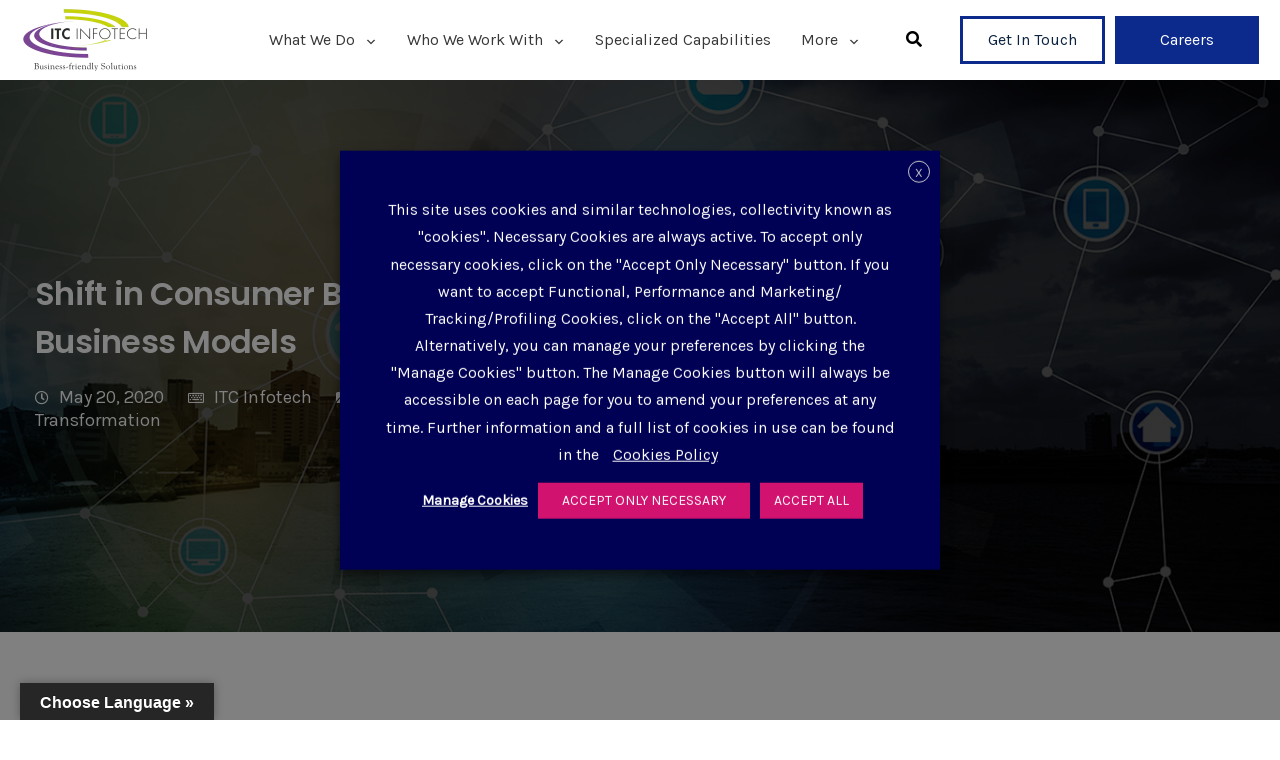

--- FILE ---
content_type: text/html; charset=UTF-8
request_url: https://www.itcinfotech.com/blog/shift-in-consumer-behavior-and-its-impact-on-business-models/
body_size: 340243
content:

<!DOCTYPE html>
<html lang="en-US">
   <head>
      <meta charset="UTF-8">
      <meta name="viewport" content="width=device-width, initial-scale=1">
      <link rel="profile" href="http://gmpg.org/xfn/11">
      <link rel="pingback" href="https://www.itcinfotech.com/xmlrpc.php" />

                    
      <meta name='robots' content='index, follow, max-image-preview:large, max-snippet:-1, max-video-preview:-1' />
	<style>img:is([sizes="auto" i], [sizes^="auto," i]) { contain-intrinsic-size: 3000px 1500px }</style>
	
	<!-- This site is optimized with the Yoast SEO plugin v24.0 - https://yoast.com/wordpress/plugins/seo/ -->
	<title>Shift in Consumer Behavior and its Impact on Business Models</title>
	<meta name="description" content="Shift in Consumer behavior can make or mar a business model. There is no better proof of this than what the COVID-19 pandemic has done to companies which were the poster boys of the Sharing Economy." />
	<link rel="canonical" href="https://www.itcinfotech.com/blog/shift-in-consumer-behavior-and-its-impact-on-business-models/" />
	<meta property="og:locale" content="en_US" />
	<meta property="og:type" content="article" />
	<meta property="og:title" content="Shift in Consumer Behavior and its Impact on Business Models" />
	<meta property="og:description" content="Shift in Consumer behavior can make or mar a business model. There is no better proof of this than what the COVID-19 pandemic has done to companies which were the poster boys of the Sharing Economy." />
	<meta property="og:url" content="https://www.itcinfotech.com/blog/shift-in-consumer-behavior-and-its-impact-on-business-models/" />
	<meta property="og:site_name" content="ITC Infotech" />
	<meta property="article:published_time" content="2020-05-20T16:41:33+00:00" />
	<meta property="article:modified_time" content="2021-01-29T12:03:54+00:00" />
	<meta property="og:image" content="https://i2.wp.com/www.itcinfotech.com/wp-content/uploads/2020/07/Shift-in-consumer-behavior-inner.jpg?fit=1365%2C710&ssl=1" />
	<meta property="og:image:width" content="1365" />
	<meta property="og:image:height" content="710" />
	<meta property="og:image:type" content="image/jpeg" />
	<meta name="author" content="ITC Infotech" />
	<meta name="twitter:card" content="summary_large_image" />
	<meta name="twitter:title" content="Shift in Consumer Behavior and its Impact on Business Models" />
	<meta name="twitter:description" content="Shift in Consumer behavior can make or mar a business model. There is no better proof of this than what the COVID-19 pandemic has done to companies which were the poster boys of the Sharing Economy." />
	<meta name="twitter:image" content="https://www.itcinfotech.com/wp-content/uploads/2020/07/Shift-in-consumer-behavior-inner.jpg" />
	<meta name="twitter:label1" content="Written by" />
	<meta name="twitter:data1" content="ITC Infotech" />
	<meta name="twitter:label2" content="Est. reading time" />
	<meta name="twitter:data2" content="3 minutes" />
	<script type="application/ld+json" class="yoast-schema-graph">{"@context":"https://schema.org","@graph":[{"@type":"WebPage","@id":"https://www.itcinfotech.com/blog/shift-in-consumer-behavior-and-its-impact-on-business-models/","url":"https://www.itcinfotech.com/blog/shift-in-consumer-behavior-and-its-impact-on-business-models/","name":"Shift in Consumer Behavior and its Impact on Business Models","isPartOf":{"@id":"https://www.itcinfotech.com/#website"},"primaryImageOfPage":{"@id":"https://www.itcinfotech.com/blog/shift-in-consumer-behavior-and-its-impact-on-business-models/#primaryimage"},"image":{"@id":"https://www.itcinfotech.com/blog/shift-in-consumer-behavior-and-its-impact-on-business-models/#primaryimage"},"thumbnailUrl":"https://www.itcinfotech.com/wp-content/uploads/2020/07/Shift-in-consumer-behavior-inner.jpg","datePublished":"2020-05-20T16:41:33+00:00","dateModified":"2021-01-29T12:03:54+00:00","author":{"@id":"https://www.itcinfotech.com/#/schema/person/e7bdaccb2b2c20f89a84659f1d5a1e37"},"description":"Shift in Consumer behavior can make or mar a business model. There is no better proof of this than what the COVID-19 pandemic has done to companies which were the poster boys of the Sharing Economy.","breadcrumb":{"@id":"https://www.itcinfotech.com/blog/shift-in-consumer-behavior-and-its-impact-on-business-models/#breadcrumb"},"inLanguage":"en-US","potentialAction":[{"@type":"ReadAction","target":["https://www.itcinfotech.com/blog/shift-in-consumer-behavior-and-its-impact-on-business-models/"]}]},{"@type":"ImageObject","inLanguage":"en-US","@id":"https://www.itcinfotech.com/blog/shift-in-consumer-behavior-and-its-impact-on-business-models/#primaryimage","url":"https://www.itcinfotech.com/wp-content/uploads/2020/07/Shift-in-consumer-behavior-inner.jpg","contentUrl":"https://www.itcinfotech.com/wp-content/uploads/2020/07/Shift-in-consumer-behavior-inner.jpg","width":1365,"height":710,"caption":"Shift in Consumer behavior can make or mar a business model. There is no better proof of this than what the COVID-19 pandemic has done to companies which were the poster boys of the Sharing Economy."},{"@type":"BreadcrumbList","@id":"https://www.itcinfotech.com/blog/shift-in-consumer-behavior-and-its-impact-on-business-models/#breadcrumb","itemListElement":[{"@type":"ListItem","position":1,"name":"Home","item":"https://www.itcinfotech.com/"},{"@type":"ListItem","position":2,"name":"Blog","item":"https://www.itcinfotech.com/blogs/"},{"@type":"ListItem","position":3,"name":"Shift in Consumer Behavior and its Impact on Business Models"}]},{"@type":"WebSite","@id":"https://www.itcinfotech.com/#website","url":"https://www.itcinfotech.com/","name":"ITC Infotech","description":"IT Consulting, Strategy &amp; Outsourcing Services Company","potentialAction":[{"@type":"SearchAction","target":{"@type":"EntryPoint","urlTemplate":"https://www.itcinfotech.com/?s={search_term_string}"},"query-input":{"@type":"PropertyValueSpecification","valueRequired":true,"valueName":"search_term_string"}}],"inLanguage":"en-US"},{"@type":"Person","@id":"https://www.itcinfotech.com/#/schema/person/e7bdaccb2b2c20f89a84659f1d5a1e37","name":"ITC Infotech","image":{"@type":"ImageObject","inLanguage":"en-US","@id":"https://www.itcinfotech.com/#/schema/person/image/","url":"https://secure.gravatar.com/avatar/267b1592d42d4393eb86e4ac94bbea93?s=96&d=mm&r=g","contentUrl":"https://secure.gravatar.com/avatar/267b1592d42d4393eb86e4ac94bbea93?s=96&d=mm&r=g","caption":"ITC Infotech"},"url":"https://www.itcinfotech.com/author/itcinfotech/"}]}</script>
	<!-- / Yoast SEO plugin. -->


<link rel='dns-prefetch' href='//translate.google.com' />
<link rel='dns-prefetch' href='//kit.fontawesome.com' />
<link rel='dns-prefetch' href='//stats.wp.com' />
<link rel='dns-prefetch' href='//fonts.googleapis.com' />
<link rel='preconnect' href='//c0.wp.com' />
<link rel='preconnect' href='https://fonts.gstatic.com' crossorigin />
<link rel="alternate" type="application/rss+xml" title="ITC Infotech &raquo; Feed" href="https://www.itcinfotech.com/feed/" />
<link rel="alternate" type="application/rss+xml" title="ITC Infotech &raquo; Comments Feed" href="https://www.itcinfotech.com/comments/feed/" />
<script type="text/javascript">
/* <![CDATA[ */
window._wpemojiSettings = {"baseUrl":"https:\/\/s.w.org\/images\/core\/emoji\/15.0.3\/72x72\/","ext":".png","svgUrl":"https:\/\/s.w.org\/images\/core\/emoji\/15.0.3\/svg\/","svgExt":".svg","source":{"concatemoji":"https:\/\/www.itcinfotech.com\/wp-includes\/js\/wp-emoji-release.min.js?ver=6.7.4"}};
/*! This file is auto-generated */
!function(i,n){var o,s,e;function c(e){try{var t={supportTests:e,timestamp:(new Date).valueOf()};sessionStorage.setItem(o,JSON.stringify(t))}catch(e){}}function p(e,t,n){e.clearRect(0,0,e.canvas.width,e.canvas.height),e.fillText(t,0,0);var t=new Uint32Array(e.getImageData(0,0,e.canvas.width,e.canvas.height).data),r=(e.clearRect(0,0,e.canvas.width,e.canvas.height),e.fillText(n,0,0),new Uint32Array(e.getImageData(0,0,e.canvas.width,e.canvas.height).data));return t.every(function(e,t){return e===r[t]})}function u(e,t,n){switch(t){case"flag":return n(e,"\ud83c\udff3\ufe0f\u200d\u26a7\ufe0f","\ud83c\udff3\ufe0f\u200b\u26a7\ufe0f")?!1:!n(e,"\ud83c\uddfa\ud83c\uddf3","\ud83c\uddfa\u200b\ud83c\uddf3")&&!n(e,"\ud83c\udff4\udb40\udc67\udb40\udc62\udb40\udc65\udb40\udc6e\udb40\udc67\udb40\udc7f","\ud83c\udff4\u200b\udb40\udc67\u200b\udb40\udc62\u200b\udb40\udc65\u200b\udb40\udc6e\u200b\udb40\udc67\u200b\udb40\udc7f");case"emoji":return!n(e,"\ud83d\udc26\u200d\u2b1b","\ud83d\udc26\u200b\u2b1b")}return!1}function f(e,t,n){var r="undefined"!=typeof WorkerGlobalScope&&self instanceof WorkerGlobalScope?new OffscreenCanvas(300,150):i.createElement("canvas"),a=r.getContext("2d",{willReadFrequently:!0}),o=(a.textBaseline="top",a.font="600 32px Arial",{});return e.forEach(function(e){o[e]=t(a,e,n)}),o}function t(e){var t=i.createElement("script");t.src=e,t.defer=!0,i.head.appendChild(t)}"undefined"!=typeof Promise&&(o="wpEmojiSettingsSupports",s=["flag","emoji"],n.supports={everything:!0,everythingExceptFlag:!0},e=new Promise(function(e){i.addEventListener("DOMContentLoaded",e,{once:!0})}),new Promise(function(t){var n=function(){try{var e=JSON.parse(sessionStorage.getItem(o));if("object"==typeof e&&"number"==typeof e.timestamp&&(new Date).valueOf()<e.timestamp+604800&&"object"==typeof e.supportTests)return e.supportTests}catch(e){}return null}();if(!n){if("undefined"!=typeof Worker&&"undefined"!=typeof OffscreenCanvas&&"undefined"!=typeof URL&&URL.createObjectURL&&"undefined"!=typeof Blob)try{var e="postMessage("+f.toString()+"("+[JSON.stringify(s),u.toString(),p.toString()].join(",")+"));",r=new Blob([e],{type:"text/javascript"}),a=new Worker(URL.createObjectURL(r),{name:"wpTestEmojiSupports"});return void(a.onmessage=function(e){c(n=e.data),a.terminate(),t(n)})}catch(e){}c(n=f(s,u,p))}t(n)}).then(function(e){for(var t in e)n.supports[t]=e[t],n.supports.everything=n.supports.everything&&n.supports[t],"flag"!==t&&(n.supports.everythingExceptFlag=n.supports.everythingExceptFlag&&n.supports[t]);n.supports.everythingExceptFlag=n.supports.everythingExceptFlag&&!n.supports.flag,n.DOMReady=!1,n.readyCallback=function(){n.DOMReady=!0}}).then(function(){return e}).then(function(){var e;n.supports.everything||(n.readyCallback(),(e=n.source||{}).concatemoji?t(e.concatemoji):e.wpemoji&&e.twemoji&&(t(e.twemoji),t(e.wpemoji)))}))}((window,document),window._wpemojiSettings);
/* ]]> */
</script>
<link rel='stylesheet' id='sbi_styles-css' href='https://www.itcinfotech.com/wp-content/plugins/instagram-feed/css/sbi-styles.min.css?ver=6.6.1' type='text/css' media='all' />
<style id='wp-emoji-styles-inline-css' type='text/css'>

	img.wp-smiley, img.emoji {
		display: inline !important;
		border: none !important;
		box-shadow: none !important;
		height: 1em !important;
		width: 1em !important;
		margin: 0 0.07em !important;
		vertical-align: -0.1em !important;
		background: none !important;
		padding: 0 !important;
	}
</style>
<link rel='stylesheet' id='wp-block-library-css' href='https://c0.wp.com/c/6.7.4/wp-includes/css/dist/block-library/style.min.css' type='text/css' media='all' />
<link rel='stylesheet' id='mediaelement-css' href='https://c0.wp.com/c/6.7.4/wp-includes/js/mediaelement/mediaelementplayer-legacy.min.css' type='text/css' media='all' />
<link rel='stylesheet' id='wp-mediaelement-css' href='https://c0.wp.com/c/6.7.4/wp-includes/js/mediaelement/wp-mediaelement.min.css' type='text/css' media='all' />
<style id='jetpack-sharing-buttons-style-inline-css' type='text/css'>
.jetpack-sharing-buttons__services-list{display:flex;flex-direction:row;flex-wrap:wrap;gap:0;list-style-type:none;margin:5px;padding:0}.jetpack-sharing-buttons__services-list.has-small-icon-size{font-size:12px}.jetpack-sharing-buttons__services-list.has-normal-icon-size{font-size:16px}.jetpack-sharing-buttons__services-list.has-large-icon-size{font-size:24px}.jetpack-sharing-buttons__services-list.has-huge-icon-size{font-size:36px}@media print{.jetpack-sharing-buttons__services-list{display:none!important}}.editor-styles-wrapper .wp-block-jetpack-sharing-buttons{gap:0;padding-inline-start:0}ul.jetpack-sharing-buttons__services-list.has-background{padding:1.25em 2.375em}
</style>
<link rel='stylesheet' id='view_editor_gutenberg_frontend_assets-css' href='https://www.itcinfotech.com/wp-content/plugins/wp-views/public/css/views-frontend.css?ver=3.6.1' type='text/css' media='all' />
<style id='view_editor_gutenberg_frontend_assets-inline-css' type='text/css'>
.wpv-sort-list-dropdown.wpv-sort-list-dropdown-style-default > span.wpv-sort-list,.wpv-sort-list-dropdown.wpv-sort-list-dropdown-style-default .wpv-sort-list-item {border-color: #cdcdcd;}.wpv-sort-list-dropdown.wpv-sort-list-dropdown-style-default .wpv-sort-list-item a {color: #444;background-color: #fff;}.wpv-sort-list-dropdown.wpv-sort-list-dropdown-style-default a:hover,.wpv-sort-list-dropdown.wpv-sort-list-dropdown-style-default a:focus {color: #000;background-color: #eee;}.wpv-sort-list-dropdown.wpv-sort-list-dropdown-style-default .wpv-sort-list-item.wpv-sort-list-current a {color: #000;background-color: #eee;}
.wpv-sort-list-dropdown.wpv-sort-list-dropdown-style-default > span.wpv-sort-list,.wpv-sort-list-dropdown.wpv-sort-list-dropdown-style-default .wpv-sort-list-item {border-color: #cdcdcd;}.wpv-sort-list-dropdown.wpv-sort-list-dropdown-style-default .wpv-sort-list-item a {color: #444;background-color: #fff;}.wpv-sort-list-dropdown.wpv-sort-list-dropdown-style-default a:hover,.wpv-sort-list-dropdown.wpv-sort-list-dropdown-style-default a:focus {color: #000;background-color: #eee;}.wpv-sort-list-dropdown.wpv-sort-list-dropdown-style-default .wpv-sort-list-item.wpv-sort-list-current a {color: #000;background-color: #eee;}.wpv-sort-list-dropdown.wpv-sort-list-dropdown-style-grey > span.wpv-sort-list,.wpv-sort-list-dropdown.wpv-sort-list-dropdown-style-grey .wpv-sort-list-item {border-color: #cdcdcd;}.wpv-sort-list-dropdown.wpv-sort-list-dropdown-style-grey .wpv-sort-list-item a {color: #444;background-color: #eeeeee;}.wpv-sort-list-dropdown.wpv-sort-list-dropdown-style-grey a:hover,.wpv-sort-list-dropdown.wpv-sort-list-dropdown-style-grey a:focus {color: #000;background-color: #e5e5e5;}.wpv-sort-list-dropdown.wpv-sort-list-dropdown-style-grey .wpv-sort-list-item.wpv-sort-list-current a {color: #000;background-color: #e5e5e5;}
.wpv-sort-list-dropdown.wpv-sort-list-dropdown-style-default > span.wpv-sort-list,.wpv-sort-list-dropdown.wpv-sort-list-dropdown-style-default .wpv-sort-list-item {border-color: #cdcdcd;}.wpv-sort-list-dropdown.wpv-sort-list-dropdown-style-default .wpv-sort-list-item a {color: #444;background-color: #fff;}.wpv-sort-list-dropdown.wpv-sort-list-dropdown-style-default a:hover,.wpv-sort-list-dropdown.wpv-sort-list-dropdown-style-default a:focus {color: #000;background-color: #eee;}.wpv-sort-list-dropdown.wpv-sort-list-dropdown-style-default .wpv-sort-list-item.wpv-sort-list-current a {color: #000;background-color: #eee;}.wpv-sort-list-dropdown.wpv-sort-list-dropdown-style-grey > span.wpv-sort-list,.wpv-sort-list-dropdown.wpv-sort-list-dropdown-style-grey .wpv-sort-list-item {border-color: #cdcdcd;}.wpv-sort-list-dropdown.wpv-sort-list-dropdown-style-grey .wpv-sort-list-item a {color: #444;background-color: #eeeeee;}.wpv-sort-list-dropdown.wpv-sort-list-dropdown-style-grey a:hover,.wpv-sort-list-dropdown.wpv-sort-list-dropdown-style-grey a:focus {color: #000;background-color: #e5e5e5;}.wpv-sort-list-dropdown.wpv-sort-list-dropdown-style-grey .wpv-sort-list-item.wpv-sort-list-current a {color: #000;background-color: #e5e5e5;}.wpv-sort-list-dropdown.wpv-sort-list-dropdown-style-blue > span.wpv-sort-list,.wpv-sort-list-dropdown.wpv-sort-list-dropdown-style-blue .wpv-sort-list-item {border-color: #0099cc;}.wpv-sort-list-dropdown.wpv-sort-list-dropdown-style-blue .wpv-sort-list-item a {color: #444;background-color: #cbddeb;}.wpv-sort-list-dropdown.wpv-sort-list-dropdown-style-blue a:hover,.wpv-sort-list-dropdown.wpv-sort-list-dropdown-style-blue a:focus {color: #000;background-color: #95bedd;}.wpv-sort-list-dropdown.wpv-sort-list-dropdown-style-blue .wpv-sort-list-item.wpv-sort-list-current a {color: #000;background-color: #95bedd;}
</style>
<style id='classic-theme-styles-inline-css' type='text/css'>
/*! This file is auto-generated */
.wp-block-button__link{color:#fff;background-color:#32373c;border-radius:9999px;box-shadow:none;text-decoration:none;padding:calc(.667em + 2px) calc(1.333em + 2px);font-size:1.125em}.wp-block-file__button{background:#32373c;color:#fff;text-decoration:none}
</style>
<style id='global-styles-inline-css' type='text/css'>
:root{--wp--preset--aspect-ratio--square: 1;--wp--preset--aspect-ratio--4-3: 4/3;--wp--preset--aspect-ratio--3-4: 3/4;--wp--preset--aspect-ratio--3-2: 3/2;--wp--preset--aspect-ratio--2-3: 2/3;--wp--preset--aspect-ratio--16-9: 16/9;--wp--preset--aspect-ratio--9-16: 9/16;--wp--preset--color--black: #000000;--wp--preset--color--cyan-bluish-gray: #abb8c3;--wp--preset--color--white: #ffffff;--wp--preset--color--pale-pink: #f78da7;--wp--preset--color--vivid-red: #cf2e2e;--wp--preset--color--luminous-vivid-orange: #ff6900;--wp--preset--color--luminous-vivid-amber: #fcb900;--wp--preset--color--light-green-cyan: #7bdcb5;--wp--preset--color--vivid-green-cyan: #00d084;--wp--preset--color--pale-cyan-blue: #8ed1fc;--wp--preset--color--vivid-cyan-blue: #0693e3;--wp--preset--color--vivid-purple: #9b51e0;--wp--preset--gradient--vivid-cyan-blue-to-vivid-purple: linear-gradient(135deg,rgba(6,147,227,1) 0%,rgb(155,81,224) 100%);--wp--preset--gradient--light-green-cyan-to-vivid-green-cyan: linear-gradient(135deg,rgb(122,220,180) 0%,rgb(0,208,130) 100%);--wp--preset--gradient--luminous-vivid-amber-to-luminous-vivid-orange: linear-gradient(135deg,rgba(252,185,0,1) 0%,rgba(255,105,0,1) 100%);--wp--preset--gradient--luminous-vivid-orange-to-vivid-red: linear-gradient(135deg,rgba(255,105,0,1) 0%,rgb(207,46,46) 100%);--wp--preset--gradient--very-light-gray-to-cyan-bluish-gray: linear-gradient(135deg,rgb(238,238,238) 0%,rgb(169,184,195) 100%);--wp--preset--gradient--cool-to-warm-spectrum: linear-gradient(135deg,rgb(74,234,220) 0%,rgb(151,120,209) 20%,rgb(207,42,186) 40%,rgb(238,44,130) 60%,rgb(251,105,98) 80%,rgb(254,248,76) 100%);--wp--preset--gradient--blush-light-purple: linear-gradient(135deg,rgb(255,206,236) 0%,rgb(152,150,240) 100%);--wp--preset--gradient--blush-bordeaux: linear-gradient(135deg,rgb(254,205,165) 0%,rgb(254,45,45) 50%,rgb(107,0,62) 100%);--wp--preset--gradient--luminous-dusk: linear-gradient(135deg,rgb(255,203,112) 0%,rgb(199,81,192) 50%,rgb(65,88,208) 100%);--wp--preset--gradient--pale-ocean: linear-gradient(135deg,rgb(255,245,203) 0%,rgb(182,227,212) 50%,rgb(51,167,181) 100%);--wp--preset--gradient--electric-grass: linear-gradient(135deg,rgb(202,248,128) 0%,rgb(113,206,126) 100%);--wp--preset--gradient--midnight: linear-gradient(135deg,rgb(2,3,129) 0%,rgb(40,116,252) 100%);--wp--preset--font-size--small: 13px;--wp--preset--font-size--medium: 20px;--wp--preset--font-size--large: 36px;--wp--preset--font-size--x-large: 42px;--wp--preset--spacing--20: 0.44rem;--wp--preset--spacing--30: 0.67rem;--wp--preset--spacing--40: 1rem;--wp--preset--spacing--50: 1.5rem;--wp--preset--spacing--60: 2.25rem;--wp--preset--spacing--70: 3.38rem;--wp--preset--spacing--80: 5.06rem;--wp--preset--shadow--natural: 6px 6px 9px rgba(0, 0, 0, 0.2);--wp--preset--shadow--deep: 12px 12px 50px rgba(0, 0, 0, 0.4);--wp--preset--shadow--sharp: 6px 6px 0px rgba(0, 0, 0, 0.2);--wp--preset--shadow--outlined: 6px 6px 0px -3px rgba(255, 255, 255, 1), 6px 6px rgba(0, 0, 0, 1);--wp--preset--shadow--crisp: 6px 6px 0px rgba(0, 0, 0, 1);}:where(.is-layout-flex){gap: 0.5em;}:where(.is-layout-grid){gap: 0.5em;}body .is-layout-flex{display: flex;}.is-layout-flex{flex-wrap: wrap;align-items: center;}.is-layout-flex > :is(*, div){margin: 0;}body .is-layout-grid{display: grid;}.is-layout-grid > :is(*, div){margin: 0;}:where(.wp-block-columns.is-layout-flex){gap: 2em;}:where(.wp-block-columns.is-layout-grid){gap: 2em;}:where(.wp-block-post-template.is-layout-flex){gap: 1.25em;}:where(.wp-block-post-template.is-layout-grid){gap: 1.25em;}.has-black-color{color: var(--wp--preset--color--black) !important;}.has-cyan-bluish-gray-color{color: var(--wp--preset--color--cyan-bluish-gray) !important;}.has-white-color{color: var(--wp--preset--color--white) !important;}.has-pale-pink-color{color: var(--wp--preset--color--pale-pink) !important;}.has-vivid-red-color{color: var(--wp--preset--color--vivid-red) !important;}.has-luminous-vivid-orange-color{color: var(--wp--preset--color--luminous-vivid-orange) !important;}.has-luminous-vivid-amber-color{color: var(--wp--preset--color--luminous-vivid-amber) !important;}.has-light-green-cyan-color{color: var(--wp--preset--color--light-green-cyan) !important;}.has-vivid-green-cyan-color{color: var(--wp--preset--color--vivid-green-cyan) !important;}.has-pale-cyan-blue-color{color: var(--wp--preset--color--pale-cyan-blue) !important;}.has-vivid-cyan-blue-color{color: var(--wp--preset--color--vivid-cyan-blue) !important;}.has-vivid-purple-color{color: var(--wp--preset--color--vivid-purple) !important;}.has-black-background-color{background-color: var(--wp--preset--color--black) !important;}.has-cyan-bluish-gray-background-color{background-color: var(--wp--preset--color--cyan-bluish-gray) !important;}.has-white-background-color{background-color: var(--wp--preset--color--white) !important;}.has-pale-pink-background-color{background-color: var(--wp--preset--color--pale-pink) !important;}.has-vivid-red-background-color{background-color: var(--wp--preset--color--vivid-red) !important;}.has-luminous-vivid-orange-background-color{background-color: var(--wp--preset--color--luminous-vivid-orange) !important;}.has-luminous-vivid-amber-background-color{background-color: var(--wp--preset--color--luminous-vivid-amber) !important;}.has-light-green-cyan-background-color{background-color: var(--wp--preset--color--light-green-cyan) !important;}.has-vivid-green-cyan-background-color{background-color: var(--wp--preset--color--vivid-green-cyan) !important;}.has-pale-cyan-blue-background-color{background-color: var(--wp--preset--color--pale-cyan-blue) !important;}.has-vivid-cyan-blue-background-color{background-color: var(--wp--preset--color--vivid-cyan-blue) !important;}.has-vivid-purple-background-color{background-color: var(--wp--preset--color--vivid-purple) !important;}.has-black-border-color{border-color: var(--wp--preset--color--black) !important;}.has-cyan-bluish-gray-border-color{border-color: var(--wp--preset--color--cyan-bluish-gray) !important;}.has-white-border-color{border-color: var(--wp--preset--color--white) !important;}.has-pale-pink-border-color{border-color: var(--wp--preset--color--pale-pink) !important;}.has-vivid-red-border-color{border-color: var(--wp--preset--color--vivid-red) !important;}.has-luminous-vivid-orange-border-color{border-color: var(--wp--preset--color--luminous-vivid-orange) !important;}.has-luminous-vivid-amber-border-color{border-color: var(--wp--preset--color--luminous-vivid-amber) !important;}.has-light-green-cyan-border-color{border-color: var(--wp--preset--color--light-green-cyan) !important;}.has-vivid-green-cyan-border-color{border-color: var(--wp--preset--color--vivid-green-cyan) !important;}.has-pale-cyan-blue-border-color{border-color: var(--wp--preset--color--pale-cyan-blue) !important;}.has-vivid-cyan-blue-border-color{border-color: var(--wp--preset--color--vivid-cyan-blue) !important;}.has-vivid-purple-border-color{border-color: var(--wp--preset--color--vivid-purple) !important;}.has-vivid-cyan-blue-to-vivid-purple-gradient-background{background: var(--wp--preset--gradient--vivid-cyan-blue-to-vivid-purple) !important;}.has-light-green-cyan-to-vivid-green-cyan-gradient-background{background: var(--wp--preset--gradient--light-green-cyan-to-vivid-green-cyan) !important;}.has-luminous-vivid-amber-to-luminous-vivid-orange-gradient-background{background: var(--wp--preset--gradient--luminous-vivid-amber-to-luminous-vivid-orange) !important;}.has-luminous-vivid-orange-to-vivid-red-gradient-background{background: var(--wp--preset--gradient--luminous-vivid-orange-to-vivid-red) !important;}.has-very-light-gray-to-cyan-bluish-gray-gradient-background{background: var(--wp--preset--gradient--very-light-gray-to-cyan-bluish-gray) !important;}.has-cool-to-warm-spectrum-gradient-background{background: var(--wp--preset--gradient--cool-to-warm-spectrum) !important;}.has-blush-light-purple-gradient-background{background: var(--wp--preset--gradient--blush-light-purple) !important;}.has-blush-bordeaux-gradient-background{background: var(--wp--preset--gradient--blush-bordeaux) !important;}.has-luminous-dusk-gradient-background{background: var(--wp--preset--gradient--luminous-dusk) !important;}.has-pale-ocean-gradient-background{background: var(--wp--preset--gradient--pale-ocean) !important;}.has-electric-grass-gradient-background{background: var(--wp--preset--gradient--electric-grass) !important;}.has-midnight-gradient-background{background: var(--wp--preset--gradient--midnight) !important;}.has-small-font-size{font-size: var(--wp--preset--font-size--small) !important;}.has-medium-font-size{font-size: var(--wp--preset--font-size--medium) !important;}.has-large-font-size{font-size: var(--wp--preset--font-size--large) !important;}.has-x-large-font-size{font-size: var(--wp--preset--font-size--x-large) !important;}
:where(.wp-block-post-template.is-layout-flex){gap: 1.25em;}:where(.wp-block-post-template.is-layout-grid){gap: 1.25em;}
:where(.wp-block-columns.is-layout-flex){gap: 2em;}:where(.wp-block-columns.is-layout-grid){gap: 2em;}
:root :where(.wp-block-pullquote){font-size: 1.5em;line-height: 1.6;}
</style>
<style id='extendify-gutenberg-patterns-and-templates-utilities-inline-css' type='text/css'>
.ext-absolute {
  position: absolute !important;
}

.ext-relative {
  position: relative !important;
}

.ext-top-base {
  top: var(--wp--style--block-gap, 1.75rem) !important;
}

.ext-top-lg {
  top: var(--extendify--spacing--large, 3rem) !important;
}

.ext--top-base {
  top: calc(var(--wp--style--block-gap, 1.75rem) * -1) !important;
}

.ext--top-lg {
  top: calc(var(--extendify--spacing--large, 3rem) * -1) !important;
}

.ext-right-base {
  right: var(--wp--style--block-gap, 1.75rem) !important;
}

.ext-right-lg {
  right: var(--extendify--spacing--large, 3rem) !important;
}

.ext--right-base {
  right: calc(var(--wp--style--block-gap, 1.75rem) * -1) !important;
}

.ext--right-lg {
  right: calc(var(--extendify--spacing--large, 3rem) * -1) !important;
}

.ext-bottom-base {
  bottom: var(--wp--style--block-gap, 1.75rem) !important;
}

.ext-bottom-lg {
  bottom: var(--extendify--spacing--large, 3rem) !important;
}

.ext--bottom-base {
  bottom: calc(var(--wp--style--block-gap, 1.75rem) * -1) !important;
}

.ext--bottom-lg {
  bottom: calc(var(--extendify--spacing--large, 3rem) * -1) !important;
}

.ext-left-base {
  left: var(--wp--style--block-gap, 1.75rem) !important;
}

.ext-left-lg {
  left: var(--extendify--spacing--large, 3rem) !important;
}

.ext--left-base {
  left: calc(var(--wp--style--block-gap, 1.75rem) * -1) !important;
}

.ext--left-lg {
  left: calc(var(--extendify--spacing--large, 3rem) * -1) !important;
}

.ext-order-1 {
  order: 1 !important;
}

.ext-order-2 {
  order: 2 !important;
}

.ext-col-auto {
  grid-column: auto !important;
}

.ext-col-span-1 {
  grid-column: span 1 / span 1 !important;
}

.ext-col-span-2 {
  grid-column: span 2 / span 2 !important;
}

.ext-col-span-3 {
  grid-column: span 3 / span 3 !important;
}

.ext-col-span-4 {
  grid-column: span 4 / span 4 !important;
}

.ext-col-span-5 {
  grid-column: span 5 / span 5 !important;
}

.ext-col-span-6 {
  grid-column: span 6 / span 6 !important;
}

.ext-col-span-7 {
  grid-column: span 7 / span 7 !important;
}

.ext-col-span-8 {
  grid-column: span 8 / span 8 !important;
}

.ext-col-span-9 {
  grid-column: span 9 / span 9 !important;
}

.ext-col-span-10 {
  grid-column: span 10 / span 10 !important;
}

.ext-col-span-11 {
  grid-column: span 11 / span 11 !important;
}

.ext-col-span-12 {
  grid-column: span 12 / span 12 !important;
}

.ext-col-span-full {
  grid-column: 1 / -1 !important;
}

.ext-col-start-1 {
  grid-column-start: 1 !important;
}

.ext-col-start-2 {
  grid-column-start: 2 !important;
}

.ext-col-start-3 {
  grid-column-start: 3 !important;
}

.ext-col-start-4 {
  grid-column-start: 4 !important;
}

.ext-col-start-5 {
  grid-column-start: 5 !important;
}

.ext-col-start-6 {
  grid-column-start: 6 !important;
}

.ext-col-start-7 {
  grid-column-start: 7 !important;
}

.ext-col-start-8 {
  grid-column-start: 8 !important;
}

.ext-col-start-9 {
  grid-column-start: 9 !important;
}

.ext-col-start-10 {
  grid-column-start: 10 !important;
}

.ext-col-start-11 {
  grid-column-start: 11 !important;
}

.ext-col-start-12 {
  grid-column-start: 12 !important;
}

.ext-col-start-13 {
  grid-column-start: 13 !important;
}

.ext-col-start-auto {
  grid-column-start: auto !important;
}

.ext-col-end-1 {
  grid-column-end: 1 !important;
}

.ext-col-end-2 {
  grid-column-end: 2 !important;
}

.ext-col-end-3 {
  grid-column-end: 3 !important;
}

.ext-col-end-4 {
  grid-column-end: 4 !important;
}

.ext-col-end-5 {
  grid-column-end: 5 !important;
}

.ext-col-end-6 {
  grid-column-end: 6 !important;
}

.ext-col-end-7 {
  grid-column-end: 7 !important;
}

.ext-col-end-8 {
  grid-column-end: 8 !important;
}

.ext-col-end-9 {
  grid-column-end: 9 !important;
}

.ext-col-end-10 {
  grid-column-end: 10 !important;
}

.ext-col-end-11 {
  grid-column-end: 11 !important;
}

.ext-col-end-12 {
  grid-column-end: 12 !important;
}

.ext-col-end-13 {
  grid-column-end: 13 !important;
}

.ext-col-end-auto {
  grid-column-end: auto !important;
}

.ext-row-auto {
  grid-row: auto !important;
}

.ext-row-span-1 {
  grid-row: span 1 / span 1 !important;
}

.ext-row-span-2 {
  grid-row: span 2 / span 2 !important;
}

.ext-row-span-3 {
  grid-row: span 3 / span 3 !important;
}

.ext-row-span-4 {
  grid-row: span 4 / span 4 !important;
}

.ext-row-span-5 {
  grid-row: span 5 / span 5 !important;
}

.ext-row-span-6 {
  grid-row: span 6 / span 6 !important;
}

.ext-row-span-full {
  grid-row: 1 / -1 !important;
}

.ext-row-start-1 {
  grid-row-start: 1 !important;
}

.ext-row-start-2 {
  grid-row-start: 2 !important;
}

.ext-row-start-3 {
  grid-row-start: 3 !important;
}

.ext-row-start-4 {
  grid-row-start: 4 !important;
}

.ext-row-start-5 {
  grid-row-start: 5 !important;
}

.ext-row-start-6 {
  grid-row-start: 6 !important;
}

.ext-row-start-7 {
  grid-row-start: 7 !important;
}

.ext-row-start-auto {
  grid-row-start: auto !important;
}

.ext-row-end-1 {
  grid-row-end: 1 !important;
}

.ext-row-end-2 {
  grid-row-end: 2 !important;
}

.ext-row-end-3 {
  grid-row-end: 3 !important;
}

.ext-row-end-4 {
  grid-row-end: 4 !important;
}

.ext-row-end-5 {
  grid-row-end: 5 !important;
}

.ext-row-end-6 {
  grid-row-end: 6 !important;
}

.ext-row-end-7 {
  grid-row-end: 7 !important;
}

.ext-row-end-auto {
  grid-row-end: auto !important;
}

.ext-m-0:not([style*="margin"]) {
  margin: 0 !important;
}

.ext-m-auto:not([style*="margin"]) {
  margin: auto !important;
}

.ext-m-base:not([style*="margin"]) {
  margin: var(--wp--style--block-gap, 1.75rem) !important;
}

.ext-m-lg:not([style*="margin"]) {
  margin: var(--extendify--spacing--large, 3rem) !important;
}

.ext--m-base:not([style*="margin"]) {
  margin: calc(var(--wp--style--block-gap, 1.75rem) * -1) !important;
}

.ext--m-lg:not([style*="margin"]) {
  margin: calc(var(--extendify--spacing--large, 3rem) * -1) !important;
}

.ext-mx-0:not([style*="margin"]) {
  margin-left: 0 !important;
  margin-right: 0 !important;
}

.ext-mx-auto:not([style*="margin"]) {
  margin-left: auto !important;
  margin-right: auto !important;
}

.ext-mx-base:not([style*="margin"]) {
  margin-left: var(--wp--style--block-gap, 1.75rem) !important;
  margin-right: var(--wp--style--block-gap, 1.75rem) !important;
}

.ext-mx-lg:not([style*="margin"]) {
  margin-left: var(--extendify--spacing--large, 3rem) !important;
  margin-right: var(--extendify--spacing--large, 3rem) !important;
}

.ext--mx-base:not([style*="margin"]) {
  margin-left: calc(var(--wp--style--block-gap, 1.75rem) * -1) !important;
  margin-right: calc(var(--wp--style--block-gap, 1.75rem) * -1) !important;
}

.ext--mx-lg:not([style*="margin"]) {
  margin-left: calc(var(--extendify--spacing--large, 3rem) * -1) !important;
  margin-right: calc(var(--extendify--spacing--large, 3rem) * -1) !important;
}

.ext-my-0:not([style*="margin"]) {
  margin-top: 0 !important;
  margin-bottom: 0 !important;
}

.ext-my-auto:not([style*="margin"]) {
  margin-top: auto !important;
  margin-bottom: auto !important;
}

.ext-my-base:not([style*="margin"]) {
  margin-top: var(--wp--style--block-gap, 1.75rem) !important;
  margin-bottom: var(--wp--style--block-gap, 1.75rem) !important;
}

.ext-my-lg:not([style*="margin"]) {
  margin-top: var(--extendify--spacing--large, 3rem) !important;
  margin-bottom: var(--extendify--spacing--large, 3rem) !important;
}

.ext--my-base:not([style*="margin"]) {
  margin-top: calc(var(--wp--style--block-gap, 1.75rem) * -1) !important;
  margin-bottom: calc(var(--wp--style--block-gap, 1.75rem) * -1) !important;
}

.ext--my-lg:not([style*="margin"]) {
  margin-top: calc(var(--extendify--spacing--large, 3rem) * -1) !important;
  margin-bottom: calc(var(--extendify--spacing--large, 3rem) * -1) !important;
}

.ext-mt-0:not([style*="margin"]) {
  margin-top: 0 !important;
}

.ext-mt-auto:not([style*="margin"]) {
  margin-top: auto !important;
}

.ext-mt-base:not([style*="margin"]) {
  margin-top: var(--wp--style--block-gap, 1.75rem) !important;
}

.ext-mt-lg:not([style*="margin"]) {
  margin-top: var(--extendify--spacing--large, 3rem) !important;
}

.ext--mt-base:not([style*="margin"]) {
  margin-top: calc(var(--wp--style--block-gap, 1.75rem) * -1) !important;
}

.ext--mt-lg:not([style*="margin"]) {
  margin-top: calc(var(--extendify--spacing--large, 3rem) * -1) !important;
}

.ext-mr-0:not([style*="margin"]) {
  margin-right: 0 !important;
}

.ext-mr-auto:not([style*="margin"]) {
  margin-right: auto !important;
}

.ext-mr-base:not([style*="margin"]) {
  margin-right: var(--wp--style--block-gap, 1.75rem) !important;
}

.ext-mr-lg:not([style*="margin"]) {
  margin-right: var(--extendify--spacing--large, 3rem) !important;
}

.ext--mr-base:not([style*="margin"]) {
  margin-right: calc(var(--wp--style--block-gap, 1.75rem) * -1) !important;
}

.ext--mr-lg:not([style*="margin"]) {
  margin-right: calc(var(--extendify--spacing--large, 3rem) * -1) !important;
}

.ext-mb-0:not([style*="margin"]) {
  margin-bottom: 0 !important;
}

.ext-mb-auto:not([style*="margin"]) {
  margin-bottom: auto !important;
}

.ext-mb-base:not([style*="margin"]) {
  margin-bottom: var(--wp--style--block-gap, 1.75rem) !important;
}

.ext-mb-lg:not([style*="margin"]) {
  margin-bottom: var(--extendify--spacing--large, 3rem) !important;
}

.ext--mb-base:not([style*="margin"]) {
  margin-bottom: calc(var(--wp--style--block-gap, 1.75rem) * -1) !important;
}

.ext--mb-lg:not([style*="margin"]) {
  margin-bottom: calc(var(--extendify--spacing--large, 3rem) * -1) !important;
}

.ext-ml-0:not([style*="margin"]) {
  margin-left: 0 !important;
}

.ext-ml-auto:not([style*="margin"]) {
  margin-left: auto !important;
}

.ext-ml-base:not([style*="margin"]) {
  margin-left: var(--wp--style--block-gap, 1.75rem) !important;
}

.ext-ml-lg:not([style*="margin"]) {
  margin-left: var(--extendify--spacing--large, 3rem) !important;
}

.ext--ml-base:not([style*="margin"]) {
  margin-left: calc(var(--wp--style--block-gap, 1.75rem) * -1) !important;
}

.ext--ml-lg:not([style*="margin"]) {
  margin-left: calc(var(--extendify--spacing--large, 3rem) * -1) !important;
}

.ext-block {
  display: block !important;
}

.ext-inline-block {
  display: inline-block !important;
}

.ext-inline {
  display: inline !important;
}

.ext-flex {
  display: flex !important;
}

.ext-inline-flex {
  display: inline-flex !important;
}

.ext-grid {
  display: grid !important;
}

.ext-inline-grid {
  display: inline-grid !important;
}

.ext-hidden {
  display: none !important;
}

.ext-w-auto {
  width: auto !important;
}

.ext-w-full {
  width: 100% !important;
}

.ext-max-w-full {
  max-width: 100% !important;
}

.ext-flex-1 {
  flex: 1 1 0% !important;
}

.ext-flex-auto {
  flex: 1 1 auto !important;
}

.ext-flex-initial {
  flex: 0 1 auto !important;
}

.ext-flex-none {
  flex: none !important;
}

.ext-flex-shrink-0 {
  flex-shrink: 0 !important;
}

.ext-flex-shrink {
  flex-shrink: 1 !important;
}

.ext-flex-grow-0 {
  flex-grow: 0 !important;
}

.ext-flex-grow {
  flex-grow: 1 !important;
}

.ext-list-none {
  list-style-type: none !important;
}

.ext-grid-cols-1 {
  grid-template-columns: repeat(1, minmax(0, 1fr)) !important;
}

.ext-grid-cols-2 {
  grid-template-columns: repeat(2, minmax(0, 1fr)) !important;
}

.ext-grid-cols-3 {
  grid-template-columns: repeat(3, minmax(0, 1fr)) !important;
}

.ext-grid-cols-4 {
  grid-template-columns: repeat(4, minmax(0, 1fr)) !important;
}

.ext-grid-cols-5 {
  grid-template-columns: repeat(5, minmax(0, 1fr)) !important;
}

.ext-grid-cols-6 {
  grid-template-columns: repeat(6, minmax(0, 1fr)) !important;
}

.ext-grid-cols-7 {
  grid-template-columns: repeat(7, minmax(0, 1fr)) !important;
}

.ext-grid-cols-8 {
  grid-template-columns: repeat(8, minmax(0, 1fr)) !important;
}

.ext-grid-cols-9 {
  grid-template-columns: repeat(9, minmax(0, 1fr)) !important;
}

.ext-grid-cols-10 {
  grid-template-columns: repeat(10, minmax(0, 1fr)) !important;
}

.ext-grid-cols-11 {
  grid-template-columns: repeat(11, minmax(0, 1fr)) !important;
}

.ext-grid-cols-12 {
  grid-template-columns: repeat(12, minmax(0, 1fr)) !important;
}

.ext-grid-cols-none {
  grid-template-columns: none !important;
}

.ext-grid-rows-1 {
  grid-template-rows: repeat(1, minmax(0, 1fr)) !important;
}

.ext-grid-rows-2 {
  grid-template-rows: repeat(2, minmax(0, 1fr)) !important;
}

.ext-grid-rows-3 {
  grid-template-rows: repeat(3, minmax(0, 1fr)) !important;
}

.ext-grid-rows-4 {
  grid-template-rows: repeat(4, minmax(0, 1fr)) !important;
}

.ext-grid-rows-5 {
  grid-template-rows: repeat(5, minmax(0, 1fr)) !important;
}

.ext-grid-rows-6 {
  grid-template-rows: repeat(6, minmax(0, 1fr)) !important;
}

.ext-grid-rows-none {
  grid-template-rows: none !important;
}

.ext-flex-row {
  flex-direction: row !important;
}

.ext-flex-row-reverse {
  flex-direction: row-reverse !important;
}

.ext-flex-col {
  flex-direction: column !important;
}

.ext-flex-col-reverse {
  flex-direction: column-reverse !important;
}

.ext-flex-wrap {
  flex-wrap: wrap !important;
}

.ext-flex-wrap-reverse {
  flex-wrap: wrap-reverse !important;
}

.ext-flex-nowrap {
  flex-wrap: nowrap !important;
}

.ext-items-start {
  align-items: flex-start !important;
}

.ext-items-end {
  align-items: flex-end !important;
}

.ext-items-center {
  align-items: center !important;
}

.ext-items-baseline {
  align-items: baseline !important;
}

.ext-items-stretch {
  align-items: stretch !important;
}

.ext-justify-start {
  justify-content: flex-start !important;
}

.ext-justify-end {
  justify-content: flex-end !important;
}

.ext-justify-center {
  justify-content: center !important;
}

.ext-justify-between {
  justify-content: space-between !important;
}

.ext-justify-around {
  justify-content: space-around !important;
}

.ext-justify-evenly {
  justify-content: space-evenly !important;
}

.ext-justify-items-start {
  justify-items: start !important;
}

.ext-justify-items-end {
  justify-items: end !important;
}

.ext-justify-items-center {
  justify-items: center !important;
}

.ext-justify-items-stretch {
  justify-items: stretch !important;
}

.ext-gap-0 {
  gap: 0 !important;
}

.ext-gap-base {
  gap: var(--wp--style--block-gap, 1.75rem) !important;
}

.ext-gap-lg {
  gap: var(--extendify--spacing--large, 3rem) !important;
}

.ext-gap-x-0 {
  -moz-column-gap: 0 !important;
       column-gap: 0 !important;
}

.ext-gap-x-base {
  -moz-column-gap: var(--wp--style--block-gap, 1.75rem) !important;
       column-gap: var(--wp--style--block-gap, 1.75rem) !important;
}

.ext-gap-x-lg {
  -moz-column-gap: var(--extendify--spacing--large, 3rem) !important;
       column-gap: var(--extendify--spacing--large, 3rem) !important;
}

.ext-gap-y-0 {
  row-gap: 0 !important;
}

.ext-gap-y-base {
  row-gap: var(--wp--style--block-gap, 1.75rem) !important;
}

.ext-gap-y-lg {
  row-gap: var(--extendify--spacing--large, 3rem) !important;
}

.ext-justify-self-auto {
  justify-self: auto !important;
}

.ext-justify-self-start {
  justify-self: start !important;
}

.ext-justify-self-end {
  justify-self: end !important;
}

.ext-justify-self-center {
  justify-self: center !important;
}

.ext-justify-self-stretch {
  justify-self: stretch !important;
}

.ext-rounded-none {
  border-radius: 0px !important;
}

.ext-rounded-full {
  border-radius: 9999px !important;
}

.ext-rounded-t-none {
  border-top-left-radius: 0px !important;
  border-top-right-radius: 0px !important;
}

.ext-rounded-t-full {
  border-top-left-radius: 9999px !important;
  border-top-right-radius: 9999px !important;
}

.ext-rounded-r-none {
  border-top-right-radius: 0px !important;
  border-bottom-right-radius: 0px !important;
}

.ext-rounded-r-full {
  border-top-right-radius: 9999px !important;
  border-bottom-right-radius: 9999px !important;
}

.ext-rounded-b-none {
  border-bottom-right-radius: 0px !important;
  border-bottom-left-radius: 0px !important;
}

.ext-rounded-b-full {
  border-bottom-right-radius: 9999px !important;
  border-bottom-left-radius: 9999px !important;
}

.ext-rounded-l-none {
  border-top-left-radius: 0px !important;
  border-bottom-left-radius: 0px !important;
}

.ext-rounded-l-full {
  border-top-left-radius: 9999px !important;
  border-bottom-left-radius: 9999px !important;
}

.ext-rounded-tl-none {
  border-top-left-radius: 0px !important;
}

.ext-rounded-tl-full {
  border-top-left-radius: 9999px !important;
}

.ext-rounded-tr-none {
  border-top-right-radius: 0px !important;
}

.ext-rounded-tr-full {
  border-top-right-radius: 9999px !important;
}

.ext-rounded-br-none {
  border-bottom-right-radius: 0px !important;
}

.ext-rounded-br-full {
  border-bottom-right-radius: 9999px !important;
}

.ext-rounded-bl-none {
  border-bottom-left-radius: 0px !important;
}

.ext-rounded-bl-full {
  border-bottom-left-radius: 9999px !important;
}

.ext-border-0 {
  border-width: 0px !important;
}

.ext-border-t-0 {
  border-top-width: 0px !important;
}

.ext-border-r-0 {
  border-right-width: 0px !important;
}

.ext-border-b-0 {
  border-bottom-width: 0px !important;
}

.ext-border-l-0 {
  border-left-width: 0px !important;
}

.ext-p-0:not([style*="padding"]) {
  padding: 0 !important;
}

.ext-p-base:not([style*="padding"]) {
  padding: var(--wp--style--block-gap, 1.75rem) !important;
}

.ext-p-lg:not([style*="padding"]) {
  padding: var(--extendify--spacing--large, 3rem) !important;
}

.ext-px-0:not([style*="padding"]) {
  padding-left: 0 !important;
  padding-right: 0 !important;
}

.ext-px-base:not([style*="padding"]) {
  padding-left: var(--wp--style--block-gap, 1.75rem) !important;
  padding-right: var(--wp--style--block-gap, 1.75rem) !important;
}

.ext-px-lg:not([style*="padding"]) {
  padding-left: var(--extendify--spacing--large, 3rem) !important;
  padding-right: var(--extendify--spacing--large, 3rem) !important;
}

.ext-py-0:not([style*="padding"]) {
  padding-top: 0 !important;
  padding-bottom: 0 !important;
}

.ext-py-base:not([style*="padding"]) {
  padding-top: var(--wp--style--block-gap, 1.75rem) !important;
  padding-bottom: var(--wp--style--block-gap, 1.75rem) !important;
}

.ext-py-lg:not([style*="padding"]) {
  padding-top: var(--extendify--spacing--large, 3rem) !important;
  padding-bottom: var(--extendify--spacing--large, 3rem) !important;
}

.ext-pt-0:not([style*="padding"]) {
  padding-top: 0 !important;
}

.ext-pt-base:not([style*="padding"]) {
  padding-top: var(--wp--style--block-gap, 1.75rem) !important;
}

.ext-pt-lg:not([style*="padding"]) {
  padding-top: var(--extendify--spacing--large, 3rem) !important;
}

.ext-pr-0:not([style*="padding"]) {
  padding-right: 0 !important;
}

.ext-pr-base:not([style*="padding"]) {
  padding-right: var(--wp--style--block-gap, 1.75rem) !important;
}

.ext-pr-lg:not([style*="padding"]) {
  padding-right: var(--extendify--spacing--large, 3rem) !important;
}

.ext-pb-0:not([style*="padding"]) {
  padding-bottom: 0 !important;
}

.ext-pb-base:not([style*="padding"]) {
  padding-bottom: var(--wp--style--block-gap, 1.75rem) !important;
}

.ext-pb-lg:not([style*="padding"]) {
  padding-bottom: var(--extendify--spacing--large, 3rem) !important;
}

.ext-pl-0:not([style*="padding"]) {
  padding-left: 0 !important;
}

.ext-pl-base:not([style*="padding"]) {
  padding-left: var(--wp--style--block-gap, 1.75rem) !important;
}

.ext-pl-lg:not([style*="padding"]) {
  padding-left: var(--extendify--spacing--large, 3rem) !important;
}

.ext-text-left {
  text-align: left !important;
}

.ext-text-center {
  text-align: center !important;
}

.ext-text-right {
  text-align: right !important;
}

.ext-leading-none {
  line-height: 1 !important;
}

.ext-leading-tight {
  line-height: 1.25 !important;
}

.ext-leading-snug {
  line-height: 1.375 !important;
}

.ext-leading-normal {
  line-height: 1.5 !important;
}

.ext-leading-relaxed {
  line-height: 1.625 !important;
}

.ext-leading-loose {
  line-height: 2 !important;
}

.ext-aspect-square img {
  aspect-ratio: 1 / 1 !important;
  -o-object-fit: cover !important;
     object-fit: cover !important;
}

.ext-aspect-landscape img {
  aspect-ratio: 4 / 3 !important;
  -o-object-fit: cover !important;
     object-fit: cover !important;
}

.ext-aspect-landscape-wide img {
  aspect-ratio: 16 / 9 !important;
  -o-object-fit: cover !important;
     object-fit: cover !important;
}

.ext-aspect-portrait img {
  aspect-ratio: 3 / 4 !important;
  -o-object-fit: cover !important;
     object-fit: cover !important;
}

.ext-aspect-square .components-resizable-box__container,
.ext-aspect-landscape .components-resizable-box__container,
.ext-aspect-landscape-wide .components-resizable-box__container,
.ext-aspect-portrait .components-resizable-box__container {
  height: auto !important;
}

.clip-path--rhombus img {
  -webkit-clip-path: polygon(15% 6%, 80% 29%, 84% 93%, 23% 69%) !important;
          clip-path: polygon(15% 6%, 80% 29%, 84% 93%, 23% 69%) !important;
}

.clip-path--diamond img {
  -webkit-clip-path: polygon(5% 29%, 60% 2%, 91% 64%, 36% 89%) !important;
          clip-path: polygon(5% 29%, 60% 2%, 91% 64%, 36% 89%) !important;
}

.clip-path--rhombus-alt img {
  -webkit-clip-path: polygon(14% 9%, 85% 24%, 91% 89%, 19% 76%) !important;
          clip-path: polygon(14% 9%, 85% 24%, 91% 89%, 19% 76%) !important;
}

/*
The .ext utility is a top-level class that we use to target contents within our patterns.
We use it here to ensure columns blocks display well across themes.
*/

.wp-block-columns[class*="fullwidth-cols"] {
  /* no suggestion */
  margin-bottom: unset !important;
}

.wp-block-column.editor\:pointer-events-none {
  /* no suggestion */
  margin-top: 0 !important;
  margin-bottom: 0 !important;
}

.is-root-container.block-editor-block-list__layout
    > [data-align="full"]:not(:first-of-type)
    > .wp-block-column.editor\:pointer-events-none,
.is-root-container.block-editor-block-list__layout
    > [data-align="wide"]
    > .wp-block-column.editor\:pointer-events-none {
  /* no suggestion */
  margin-top: calc(-1 * var(--wp--style--block-gap, 28px)) !important;
}

.is-root-container.block-editor-block-list__layout
    > [data-align="full"]:not(:first-of-type)
    > .ext-my-0,
.is-root-container.block-editor-block-list__layout
    > [data-align="wide"]
    > .ext-my-0:not([style*="margin"]) {
  /* no suggestion */
  margin-top: calc(-1 * var(--wp--style--block-gap, 28px)) !important;
}

/* Some popular themes use padding instead of core margin for columns; remove it */

.ext .wp-block-columns .wp-block-column[style*="padding"] {
  /* no suggestion */
  padding-left: 0 !important;
  padding-right: 0 !important;
}

/* Some popular themes add double spacing between columns; remove it */

.ext
    .wp-block-columns
    + .wp-block-columns:not([class*="mt-"]):not([class*="my-"]):not([style*="margin"]) {
  /* no suggestion */
  margin-top: 0 !important;
}

[class*="fullwidth-cols"] .wp-block-column:first-child,
[class*="fullwidth-cols"] .wp-block-group:first-child {
  /* no suggestion */
}

[class*="fullwidth-cols"] .wp-block-column:first-child, [class*="fullwidth-cols"] .wp-block-group:first-child {
  margin-top: 0 !important;
}

[class*="fullwidth-cols"] .wp-block-column:last-child,
[class*="fullwidth-cols"] .wp-block-group:last-child {
  /* no suggestion */
}

[class*="fullwidth-cols"] .wp-block-column:last-child, [class*="fullwidth-cols"] .wp-block-group:last-child {
  margin-bottom: 0 !important;
}

[class*="fullwidth-cols"] .wp-block-column:first-child > * {
  /* no suggestion */
  margin-top: 0 !important;
}

[class*="fullwidth-cols"] .wp-block-column > *:first-child {
  /* no suggestion */
  margin-top: 0 !important;
}

[class*="fullwidth-cols"] .wp-block-column > *:last-child {
  /* no suggestion */
  margin-bottom: 0 !important;
}

.ext .is-not-stacked-on-mobile .wp-block-column {
  /* no suggestion */
  margin-bottom: 0 !important;
}

/* Add base margin bottom to all columns */

.wp-block-columns[class*="fullwidth-cols"]:not(.is-not-stacked-on-mobile)
    > .wp-block-column:not(:last-child) {
  /* no suggestion */
  margin-bottom: var(--wp--style--block-gap, 1.75rem) !important;
}

@media (min-width: 782px) {
  .wp-block-columns[class*="fullwidth-cols"]:not(.is-not-stacked-on-mobile)
        > .wp-block-column:not(:last-child) {
    /* no suggestion */
    margin-bottom: 0 !important;
  }
}

/* Remove margin bottom from "not-stacked" columns */

.wp-block-columns[class*="fullwidth-cols"].is-not-stacked-on-mobile
    > .wp-block-column {
  /* no suggestion */
  margin-bottom: 0 !important;
}

@media (min-width: 600px) and (max-width: 781px) {
  .wp-block-columns[class*="fullwidth-cols"]:not(.is-not-stacked-on-mobile)
        > .wp-block-column:nth-child(even) {
    /* no suggestion */
    margin-left: var(--wp--style--block-gap, 2em) !important;
  }
}

/*
    The `tablet:fullwidth-cols` and `desktop:fullwidth-cols` utilities are used
    to counter the core/columns responsive for at our breakpoints.
*/

@media (max-width: 781px) {
  .tablet\:fullwidth-cols.wp-block-columns:not(.is-not-stacked-on-mobile) {
    flex-wrap: wrap !important;
  }

  .tablet\:fullwidth-cols.wp-block-columns:not(.is-not-stacked-on-mobile)
        > .wp-block-column {
    margin-left: 0 !important;
  }

  .tablet\:fullwidth-cols.wp-block-columns:not(.is-not-stacked-on-mobile)
        > .wp-block-column:not([style*="margin"]) {
    /* no suggestion */
    margin-left: 0 !important;
  }

  .tablet\:fullwidth-cols.wp-block-columns:not(.is-not-stacked-on-mobile)
        > .wp-block-column {
    flex-basis: 100% !important; /* Required to negate core/columns flex-basis */
  }
}

@media (max-width: 1079px) {
  .desktop\:fullwidth-cols.wp-block-columns:not(.is-not-stacked-on-mobile) {
    flex-wrap: wrap !important;
  }

  .desktop\:fullwidth-cols.wp-block-columns:not(.is-not-stacked-on-mobile)
        > .wp-block-column {
    margin-left: 0 !important;
  }

  .desktop\:fullwidth-cols.wp-block-columns:not(.is-not-stacked-on-mobile)
        > .wp-block-column:not([style*="margin"]) {
    /* no suggestion */
    margin-left: 0 !important;
  }

  .desktop\:fullwidth-cols.wp-block-columns:not(.is-not-stacked-on-mobile)
        > .wp-block-column {
    flex-basis: 100% !important; /* Required to negate core/columns flex-basis */
  }

  .desktop\:fullwidth-cols.wp-block-columns:not(.is-not-stacked-on-mobile)
        > .wp-block-column:not(:last-child) {
    margin-bottom: var(--wp--style--block-gap, 1.75rem) !important;
  }
}

.direction-rtl {
  direction: rtl !important;
}

.direction-ltr {
  direction: ltr !important;
}

/* Use "is-style-" prefix to support adding this style to the core/list block */

.is-style-inline-list {
  padding-left: 0 !important;
}

.is-style-inline-list li {
  /* no suggestion */
  list-style-type: none !important;
}

@media (min-width: 782px) {
  .is-style-inline-list li {
    margin-right: var(--wp--style--block-gap, 1.75rem) !important;
    display: inline !important;
  }
}

.is-style-inline-list li:first-child {
  /* no suggestion */
}

@media (min-width: 782px) {
  .is-style-inline-list li:first-child {
    margin-left: 0 !important;
  }
}

.is-style-inline-list li:last-child {
  /* no suggestion */
}

@media (min-width: 782px) {
  .is-style-inline-list li:last-child {
    margin-right: 0 !important;
  }
}

.bring-to-front {
  position: relative !important;
  z-index: 10 !important;
}

.text-stroke {
  -webkit-text-stroke-width: var(
        --wp--custom--typography--text-stroke-width,
        2px
    ) !important;
  -webkit-text-stroke-color: var(--wp--preset--color--background) !important;
}

.text-stroke--primary {
  -webkit-text-stroke-width: var(
        --wp--custom--typography--text-stroke-width,
        2px
    ) !important;
  -webkit-text-stroke-color: var(--wp--preset--color--primary) !important;
}

.text-stroke--secondary {
  -webkit-text-stroke-width: var(
        --wp--custom--typography--text-stroke-width,
        2px
    ) !important;
  -webkit-text-stroke-color: var(--wp--preset--color--secondary) !important;
}

.editor\:no-caption .block-editor-rich-text__editable {
  display: none !important;
}

.editor\:no-inserter > .block-list-appender,
.editor\:no-inserter .wp-block-group__inner-container > .block-list-appender {
  display: none !important;
}

.editor\:no-inserter .wp-block-cover__inner-container > .block-list-appender {
  display: none !important;
}

.editor\:no-inserter .wp-block-column:not(.is-selected) > .block-list-appender {
  display: none !important;
}

.editor\:no-resize .components-resizable-box__handle::after,
.editor\:no-resize .components-resizable-box__side-handle::before,
.editor\:no-resize .components-resizable-box__handle {
  display: none !important;
  pointer-events: none !important;
}

.editor\:no-resize .components-resizable-box__container {
  display: block !important;
}

.editor\:pointer-events-none {
  pointer-events: none !important;
}

.is-style-angled {
  /* no suggestion */
  align-items: center !important;
  justify-content: flex-end !important;
}

.ext .is-style-angled > [class*="_inner-container"] {
  align-items: center !important;
}

.is-style-angled .wp-block-cover__image-background,
.is-style-angled .wp-block-cover__video-background {
  /* no suggestion */
  -webkit-clip-path: polygon(0 0, 30% 0%, 50% 100%, 0% 100%) !important;
          clip-path: polygon(0 0, 30% 0%, 50% 100%, 0% 100%) !important;
  z-index: 1 !important;
}

@media (min-width: 782px) {
  .is-style-angled .wp-block-cover__image-background,
    .is-style-angled .wp-block-cover__video-background {
    /* no suggestion */
    -webkit-clip-path: polygon(0 0, 55% 0%, 65% 100%, 0% 100%) !important;
            clip-path: polygon(0 0, 55% 0%, 65% 100%, 0% 100%) !important;
  }
}

.has-foreground-color {
  /* no suggestion */
  color: var(--wp--preset--color--foreground, #000) !important;
}

.has-foreground-background-color {
  /* no suggestion */
  background-color: var(--wp--preset--color--foreground, #000) !important;
}

.has-background-color {
  /* no suggestion */
  color: var(--wp--preset--color--background, #fff) !important;
}

.has-background-background-color {
  /* no suggestion */
  background-color: var(--wp--preset--color--background, #fff) !important;
}

.has-primary-color {
  /* no suggestion */
  color: var(--wp--preset--color--primary, #4b5563) !important;
}

.has-primary-background-color {
  /* no suggestion */
  background-color: var(--wp--preset--color--primary, #4b5563) !important;
}

.has-secondary-color {
  /* no suggestion */
  color: var(--wp--preset--color--secondary, #9ca3af) !important;
}

.has-secondary-background-color {
  /* no suggestion */
  background-color: var(--wp--preset--color--secondary, #9ca3af) !important;
}

/* Ensure themes that target specific elements use the right colors */

.ext.has-text-color p,
.ext.has-text-color h1,
.ext.has-text-color h2,
.ext.has-text-color h3,
.ext.has-text-color h4,
.ext.has-text-color h5,
.ext.has-text-color h6 {
  /* no suggestion */
  color: currentColor !important;
}

.has-white-color {
  /* no suggestion */
  color: var(--wp--preset--color--white, #fff) !important;
}

.has-black-color {
  /* no suggestion */
  color: var(--wp--preset--color--black, #000) !important;
}

.has-ext-foreground-background-color {
  /* no suggestion */
  background-color: var(
        --wp--preset--color--foreground,
        var(--wp--preset--color--black, #000)
    ) !important;
}

.has-ext-primary-background-color {
  /* no suggestion */
  background-color: var(
        --wp--preset--color--primary,
        var(--wp--preset--color--cyan-bluish-gray, #000)
    ) !important;
}

/* Fix button borders with specified background colors */

.wp-block-button__link.has-black-background-color {
  /* no suggestion */
  border-color: var(--wp--preset--color--black, #000) !important;
}

.wp-block-button__link.has-white-background-color {
  /* no suggestion */
  border-color: var(--wp--preset--color--white, #fff) !important;
}

.has-ext-small-font-size {
  /* no suggestion */
  font-size: var(--wp--preset--font-size--ext-small) !important;
}

.has-ext-medium-font-size {
  /* no suggestion */
  font-size: var(--wp--preset--font-size--ext-medium) !important;
}

.has-ext-large-font-size {
  /* no suggestion */
  font-size: var(--wp--preset--font-size--ext-large) !important;
  line-height: 1.2 !important;
}

.has-ext-x-large-font-size {
  /* no suggestion */
  font-size: var(--wp--preset--font-size--ext-x-large) !important;
  line-height: 1 !important;
}

.has-ext-xx-large-font-size {
  /* no suggestion */
  font-size: var(--wp--preset--font-size--ext-xx-large) !important;
  line-height: 1 !important;
}

/* Line height */

.has-ext-x-large-font-size:not([style*="line-height"]) {
  /* no suggestion */
  line-height: 1.1 !important;
}

.has-ext-xx-large-font-size:not([style*="line-height"]) {
  /* no suggestion */
  line-height: 1.1 !important;
}

.ext .wp-block-group > * {
  /* Line height */
  margin-top: 0 !important;
  margin-bottom: 0 !important;
}

.ext .wp-block-group > * + * {
  margin-top: var(--wp--style--block-gap, 1.75rem) !important;
  margin-bottom: 0 !important;
}

.ext h2 {
  margin-top: var(--wp--style--block-gap, 1.75rem) !important;
  margin-bottom: var(--wp--style--block-gap, 1.75rem) !important;
}

.has-ext-x-large-font-size + p,
.has-ext-x-large-font-size + h3 {
  margin-top: 0.5rem !important;
}

.ext .wp-block-buttons > .wp-block-button.wp-block-button__width-25 {
  width: calc(25% - var(--wp--style--block-gap, 0.5em) * 0.75) !important;
  min-width: 12rem !important;
}

/* Classic themes use an inner [class*="_inner-container"] that our utilities cannot directly target, so we need to do so with a few */

.ext .ext-grid > [class*="_inner-container"] {
  /* no suggestion */
  display: grid !important;
}

/* Unhinge grid for container blocks in classic themes, and < 5.9 */

.ext > [class*="_inner-container"] > .ext-grid:not([class*="columns"]),
.ext
    > [class*="_inner-container"]
    > .wp-block
    > .ext-grid:not([class*="columns"]) {
  /* no suggestion */
  display: initial !important;
}

/* Grid Columns */

.ext .ext-grid-cols-1 > [class*="_inner-container"] {
  /* no suggestion */
  grid-template-columns: repeat(1, minmax(0, 1fr)) !important;
}

.ext .ext-grid-cols-2 > [class*="_inner-container"] {
  /* no suggestion */
  grid-template-columns: repeat(2, minmax(0, 1fr)) !important;
}

.ext .ext-grid-cols-3 > [class*="_inner-container"] {
  /* no suggestion */
  grid-template-columns: repeat(3, minmax(0, 1fr)) !important;
}

.ext .ext-grid-cols-4 > [class*="_inner-container"] {
  /* no suggestion */
  grid-template-columns: repeat(4, minmax(0, 1fr)) !important;
}

.ext .ext-grid-cols-5 > [class*="_inner-container"] {
  /* no suggestion */
  grid-template-columns: repeat(5, minmax(0, 1fr)) !important;
}

.ext .ext-grid-cols-6 > [class*="_inner-container"] {
  /* no suggestion */
  grid-template-columns: repeat(6, minmax(0, 1fr)) !important;
}

.ext .ext-grid-cols-7 > [class*="_inner-container"] {
  /* no suggestion */
  grid-template-columns: repeat(7, minmax(0, 1fr)) !important;
}

.ext .ext-grid-cols-8 > [class*="_inner-container"] {
  /* no suggestion */
  grid-template-columns: repeat(8, minmax(0, 1fr)) !important;
}

.ext .ext-grid-cols-9 > [class*="_inner-container"] {
  /* no suggestion */
  grid-template-columns: repeat(9, minmax(0, 1fr)) !important;
}

.ext .ext-grid-cols-10 > [class*="_inner-container"] {
  /* no suggestion */
  grid-template-columns: repeat(10, minmax(0, 1fr)) !important;
}

.ext .ext-grid-cols-11 > [class*="_inner-container"] {
  /* no suggestion */
  grid-template-columns: repeat(11, minmax(0, 1fr)) !important;
}

.ext .ext-grid-cols-12 > [class*="_inner-container"] {
  /* no suggestion */
  grid-template-columns: repeat(12, minmax(0, 1fr)) !important;
}

.ext .ext-grid-cols-13 > [class*="_inner-container"] {
  /* no suggestion */
  grid-template-columns: repeat(13, minmax(0, 1fr)) !important;
}

.ext .ext-grid-cols-none > [class*="_inner-container"] {
  /* no suggestion */
  grid-template-columns: none !important;
}

/* Grid Rows */

.ext .ext-grid-rows-1 > [class*="_inner-container"] {
  /* no suggestion */
  grid-template-rows: repeat(1, minmax(0, 1fr)) !important;
}

.ext .ext-grid-rows-2 > [class*="_inner-container"] {
  /* no suggestion */
  grid-template-rows: repeat(2, minmax(0, 1fr)) !important;
}

.ext .ext-grid-rows-3 > [class*="_inner-container"] {
  /* no suggestion */
  grid-template-rows: repeat(3, minmax(0, 1fr)) !important;
}

.ext .ext-grid-rows-4 > [class*="_inner-container"] {
  /* no suggestion */
  grid-template-rows: repeat(4, minmax(0, 1fr)) !important;
}

.ext .ext-grid-rows-5 > [class*="_inner-container"] {
  /* no suggestion */
  grid-template-rows: repeat(5, minmax(0, 1fr)) !important;
}

.ext .ext-grid-rows-6 > [class*="_inner-container"] {
  /* no suggestion */
  grid-template-rows: repeat(6, minmax(0, 1fr)) !important;
}

.ext .ext-grid-rows-none > [class*="_inner-container"] {
  /* no suggestion */
  grid-template-rows: none !important;
}

/* Align */

.ext .ext-items-start > [class*="_inner-container"] {
  align-items: flex-start !important;
}

.ext .ext-items-end > [class*="_inner-container"] {
  align-items: flex-end !important;
}

.ext .ext-items-center > [class*="_inner-container"] {
  align-items: center !important;
}

.ext .ext-items-baseline > [class*="_inner-container"] {
  align-items: baseline !important;
}

.ext .ext-items-stretch > [class*="_inner-container"] {
  align-items: stretch !important;
}

.ext.wp-block-group > *:last-child {
  /* no suggestion */
  margin-bottom: 0 !important;
}

/* For <5.9 */

.ext .wp-block-group__inner-container {
  /* no suggestion */
  padding: 0 !important;
}

.ext.has-background {
  /* no suggestion */
  padding-left: var(--wp--style--block-gap, 1.75rem) !important;
  padding-right: var(--wp--style--block-gap, 1.75rem) !important;
}

/* Fallback for classic theme group blocks */

.ext *[class*="inner-container"] > .alignwide *[class*="inner-container"],
.ext
    *[class*="inner-container"]
    > [data-align="wide"]
    *[class*="inner-container"] {
  /* no suggestion */
  max-width: var(--responsive--alignwide-width, 120rem) !important;
}

.ext *[class*="inner-container"] > .alignwide *[class*="inner-container"] > *,
.ext
    *[class*="inner-container"]
    > [data-align="wide"]
    *[class*="inner-container"]
    > * {
  /* no suggestion */
}

.ext *[class*="inner-container"] > .alignwide *[class*="inner-container"] > *, .ext
    *[class*="inner-container"]
    > [data-align="wide"]
    *[class*="inner-container"]
    > * {
  max-width: 100% !important;
}

/* Ensure image block display is standardized */

.ext .wp-block-image {
  /* no suggestion */
  position: relative !important;
  text-align: center !important;
}

.ext .wp-block-image img {
  /* no suggestion */
  display: inline-block !important;
  vertical-align: middle !important;
}

body {
  /* no suggestion */
  /* We need to abstract this out of tailwind.config because clamp doesnt translate with negative margins */
  --extendify--spacing--large: var(
        --wp--custom--spacing--large,
        clamp(2em, 8vw, 8em)
    ) !important;
  /* Add pattern preset font sizes */
  --wp--preset--font-size--ext-small: 1rem !important;
  --wp--preset--font-size--ext-medium: 1.125rem !important;
  --wp--preset--font-size--ext-large: clamp(1.65rem, 3.5vw, 2.15rem) !important;
  --wp--preset--font-size--ext-x-large: clamp(3rem, 6vw, 4.75rem) !important;
  --wp--preset--font-size--ext-xx-large: clamp(3.25rem, 7.5vw, 5.75rem) !important;
  /* Fallbacks for pre 5.9 themes */
  --wp--preset--color--black: #000 !important;
  --wp--preset--color--white: #fff !important;
}

.ext * {
  box-sizing: border-box !important;
}

/* Astra: Remove spacer block visuals in the library */

.block-editor-block-preview__content-iframe
    .ext
    [data-type="core/spacer"]
    .components-resizable-box__container {
  /* no suggestion */
  background: transparent !important;
}

.block-editor-block-preview__content-iframe
    .ext
    [data-type="core/spacer"]
    .block-library-spacer__resize-container::before {
  /* no suggestion */
  display: none !important;
}

/* Twenty Twenty adds a lot of margin automatically to blocks. We only want our own margin added to our patterns. */

.ext .wp-block-group__inner-container figure.wp-block-gallery.alignfull {
  /* no suggestion */
  margin-top: unset !important;
  margin-bottom: unset !important;
}

/* Ensure no funky business is assigned to alignwide */

.ext .alignwide {
  /* no suggestion */
  margin-left: auto !important;
  margin-right: auto !important;
}

/* Negate blockGap being inappropriately assigned in the editor */

.is-root-container.block-editor-block-list__layout
    > [data-align="full"]:not(:first-of-type)
    > .ext-my-0,
.is-root-container.block-editor-block-list__layout
    > [data-align="wide"]
    > .ext-my-0:not([style*="margin"]) {
  /* no suggestion */
  margin-top: calc(-1 * var(--wp--style--block-gap, 28px)) !important;
}

/* Ensure vh content in previews looks taller */

.block-editor-block-preview__content-iframe .preview\:min-h-50 {
  /* no suggestion */
  min-height: 50vw !important;
}

.block-editor-block-preview__content-iframe .preview\:min-h-60 {
  /* no suggestion */
  min-height: 60vw !important;
}

.block-editor-block-preview__content-iframe .preview\:min-h-70 {
  /* no suggestion */
  min-height: 70vw !important;
}

.block-editor-block-preview__content-iframe .preview\:min-h-80 {
  /* no suggestion */
  min-height: 80vw !important;
}

.block-editor-block-preview__content-iframe .preview\:min-h-100 {
  /* no suggestion */
  min-height: 100vw !important;
}

/*  Removes excess margin when applied to the alignfull parent div in Block Themes */

.ext-mr-0.alignfull:not([style*="margin"]):not([style*="margin"]) {
  /* no suggestion */
  margin-right: 0 !important;
}

.ext-ml-0:not([style*="margin"]):not([style*="margin"]) {
  /* no suggestion */
  margin-left: 0 !important;
}

/*  Ensures fullwidth blocks display properly in the editor when margin is zeroed out */

.is-root-container
    .wp-block[data-align="full"]
    > .ext-mx-0:not([style*="margin"]):not([style*="margin"]) {
  /* no suggestion */
  margin-right: calc(1 * var(--wp--custom--spacing--outer, 0)) !important;
  margin-left: calc(1 * var(--wp--custom--spacing--outer, 0)) !important;
  overflow: hidden !important;
  width: unset !important;
}

@media (min-width: 782px) {
  .tablet\:ext-absolute {
    position: absolute !important;
  }

  .tablet\:ext-relative {
    position: relative !important;
  }

  .tablet\:ext-top-base {
    top: var(--wp--style--block-gap, 1.75rem) !important;
  }

  .tablet\:ext-top-lg {
    top: var(--extendify--spacing--large, 3rem) !important;
  }

  .tablet\:ext--top-base {
    top: calc(var(--wp--style--block-gap, 1.75rem) * -1) !important;
  }

  .tablet\:ext--top-lg {
    top: calc(var(--extendify--spacing--large, 3rem) * -1) !important;
  }

  .tablet\:ext-right-base {
    right: var(--wp--style--block-gap, 1.75rem) !important;
  }

  .tablet\:ext-right-lg {
    right: var(--extendify--spacing--large, 3rem) !important;
  }

  .tablet\:ext--right-base {
    right: calc(var(--wp--style--block-gap, 1.75rem) * -1) !important;
  }

  .tablet\:ext--right-lg {
    right: calc(var(--extendify--spacing--large, 3rem) * -1) !important;
  }

  .tablet\:ext-bottom-base {
    bottom: var(--wp--style--block-gap, 1.75rem) !important;
  }

  .tablet\:ext-bottom-lg {
    bottom: var(--extendify--spacing--large, 3rem) !important;
  }

  .tablet\:ext--bottom-base {
    bottom: calc(var(--wp--style--block-gap, 1.75rem) * -1) !important;
  }

  .tablet\:ext--bottom-lg {
    bottom: calc(var(--extendify--spacing--large, 3rem) * -1) !important;
  }

  .tablet\:ext-left-base {
    left: var(--wp--style--block-gap, 1.75rem) !important;
  }

  .tablet\:ext-left-lg {
    left: var(--extendify--spacing--large, 3rem) !important;
  }

  .tablet\:ext--left-base {
    left: calc(var(--wp--style--block-gap, 1.75rem) * -1) !important;
  }

  .tablet\:ext--left-lg {
    left: calc(var(--extendify--spacing--large, 3rem) * -1) !important;
  }

  .tablet\:ext-order-1 {
    order: 1 !important;
  }

  .tablet\:ext-order-2 {
    order: 2 !important;
  }

  .tablet\:ext-m-0:not([style*="margin"]) {
    margin: 0 !important;
  }

  .tablet\:ext-m-auto:not([style*="margin"]) {
    margin: auto !important;
  }

  .tablet\:ext-m-base:not([style*="margin"]) {
    margin: var(--wp--style--block-gap, 1.75rem) !important;
  }

  .tablet\:ext-m-lg:not([style*="margin"]) {
    margin: var(--extendify--spacing--large, 3rem) !important;
  }

  .tablet\:ext--m-base:not([style*="margin"]) {
    margin: calc(var(--wp--style--block-gap, 1.75rem) * -1) !important;
  }

  .tablet\:ext--m-lg:not([style*="margin"]) {
    margin: calc(var(--extendify--spacing--large, 3rem) * -1) !important;
  }

  .tablet\:ext-mx-0:not([style*="margin"]) {
    margin-left: 0 !important;
    margin-right: 0 !important;
  }

  .tablet\:ext-mx-auto:not([style*="margin"]) {
    margin-left: auto !important;
    margin-right: auto !important;
  }

  .tablet\:ext-mx-base:not([style*="margin"]) {
    margin-left: var(--wp--style--block-gap, 1.75rem) !important;
    margin-right: var(--wp--style--block-gap, 1.75rem) !important;
  }

  .tablet\:ext-mx-lg:not([style*="margin"]) {
    margin-left: var(--extendify--spacing--large, 3rem) !important;
    margin-right: var(--extendify--spacing--large, 3rem) !important;
  }

  .tablet\:ext--mx-base:not([style*="margin"]) {
    margin-left: calc(var(--wp--style--block-gap, 1.75rem) * -1) !important;
    margin-right: calc(var(--wp--style--block-gap, 1.75rem) * -1) !important;
  }

  .tablet\:ext--mx-lg:not([style*="margin"]) {
    margin-left: calc(var(--extendify--spacing--large, 3rem) * -1) !important;
    margin-right: calc(var(--extendify--spacing--large, 3rem) * -1) !important;
  }

  .tablet\:ext-my-0:not([style*="margin"]) {
    margin-top: 0 !important;
    margin-bottom: 0 !important;
  }

  .tablet\:ext-my-auto:not([style*="margin"]) {
    margin-top: auto !important;
    margin-bottom: auto !important;
  }

  .tablet\:ext-my-base:not([style*="margin"]) {
    margin-top: var(--wp--style--block-gap, 1.75rem) !important;
    margin-bottom: var(--wp--style--block-gap, 1.75rem) !important;
  }

  .tablet\:ext-my-lg:not([style*="margin"]) {
    margin-top: var(--extendify--spacing--large, 3rem) !important;
    margin-bottom: var(--extendify--spacing--large, 3rem) !important;
  }

  .tablet\:ext--my-base:not([style*="margin"]) {
    margin-top: calc(var(--wp--style--block-gap, 1.75rem) * -1) !important;
    margin-bottom: calc(var(--wp--style--block-gap, 1.75rem) * -1) !important;
  }

  .tablet\:ext--my-lg:not([style*="margin"]) {
    margin-top: calc(var(--extendify--spacing--large, 3rem) * -1) !important;
    margin-bottom: calc(var(--extendify--spacing--large, 3rem) * -1) !important;
  }

  .tablet\:ext-mt-0:not([style*="margin"]) {
    margin-top: 0 !important;
  }

  .tablet\:ext-mt-auto:not([style*="margin"]) {
    margin-top: auto !important;
  }

  .tablet\:ext-mt-base:not([style*="margin"]) {
    margin-top: var(--wp--style--block-gap, 1.75rem) !important;
  }

  .tablet\:ext-mt-lg:not([style*="margin"]) {
    margin-top: var(--extendify--spacing--large, 3rem) !important;
  }

  .tablet\:ext--mt-base:not([style*="margin"]) {
    margin-top: calc(var(--wp--style--block-gap, 1.75rem) * -1) !important;
  }

  .tablet\:ext--mt-lg:not([style*="margin"]) {
    margin-top: calc(var(--extendify--spacing--large, 3rem) * -1) !important;
  }

  .tablet\:ext-mr-0:not([style*="margin"]) {
    margin-right: 0 !important;
  }

  .tablet\:ext-mr-auto:not([style*="margin"]) {
    margin-right: auto !important;
  }

  .tablet\:ext-mr-base:not([style*="margin"]) {
    margin-right: var(--wp--style--block-gap, 1.75rem) !important;
  }

  .tablet\:ext-mr-lg:not([style*="margin"]) {
    margin-right: var(--extendify--spacing--large, 3rem) !important;
  }

  .tablet\:ext--mr-base:not([style*="margin"]) {
    margin-right: calc(var(--wp--style--block-gap, 1.75rem) * -1) !important;
  }

  .tablet\:ext--mr-lg:not([style*="margin"]) {
    margin-right: calc(var(--extendify--spacing--large, 3rem) * -1) !important;
  }

  .tablet\:ext-mb-0:not([style*="margin"]) {
    margin-bottom: 0 !important;
  }

  .tablet\:ext-mb-auto:not([style*="margin"]) {
    margin-bottom: auto !important;
  }

  .tablet\:ext-mb-base:not([style*="margin"]) {
    margin-bottom: var(--wp--style--block-gap, 1.75rem) !important;
  }

  .tablet\:ext-mb-lg:not([style*="margin"]) {
    margin-bottom: var(--extendify--spacing--large, 3rem) !important;
  }

  .tablet\:ext--mb-base:not([style*="margin"]) {
    margin-bottom: calc(var(--wp--style--block-gap, 1.75rem) * -1) !important;
  }

  .tablet\:ext--mb-lg:not([style*="margin"]) {
    margin-bottom: calc(var(--extendify--spacing--large, 3rem) * -1) !important;
  }

  .tablet\:ext-ml-0:not([style*="margin"]) {
    margin-left: 0 !important;
  }

  .tablet\:ext-ml-auto:not([style*="margin"]) {
    margin-left: auto !important;
  }

  .tablet\:ext-ml-base:not([style*="margin"]) {
    margin-left: var(--wp--style--block-gap, 1.75rem) !important;
  }

  .tablet\:ext-ml-lg:not([style*="margin"]) {
    margin-left: var(--extendify--spacing--large, 3rem) !important;
  }

  .tablet\:ext--ml-base:not([style*="margin"]) {
    margin-left: calc(var(--wp--style--block-gap, 1.75rem) * -1) !important;
  }

  .tablet\:ext--ml-lg:not([style*="margin"]) {
    margin-left: calc(var(--extendify--spacing--large, 3rem) * -1) !important;
  }

  .tablet\:ext-block {
    display: block !important;
  }

  .tablet\:ext-inline-block {
    display: inline-block !important;
  }

  .tablet\:ext-inline {
    display: inline !important;
  }

  .tablet\:ext-flex {
    display: flex !important;
  }

  .tablet\:ext-inline-flex {
    display: inline-flex !important;
  }

  .tablet\:ext-grid {
    display: grid !important;
  }

  .tablet\:ext-inline-grid {
    display: inline-grid !important;
  }

  .tablet\:ext-hidden {
    display: none !important;
  }

  .tablet\:ext-w-auto {
    width: auto !important;
  }

  .tablet\:ext-w-full {
    width: 100% !important;
  }

  .tablet\:ext-max-w-full {
    max-width: 100% !important;
  }

  .tablet\:ext-flex-1 {
    flex: 1 1 0% !important;
  }

  .tablet\:ext-flex-auto {
    flex: 1 1 auto !important;
  }

  .tablet\:ext-flex-initial {
    flex: 0 1 auto !important;
  }

  .tablet\:ext-flex-none {
    flex: none !important;
  }

  .tablet\:ext-flex-shrink-0 {
    flex-shrink: 0 !important;
  }

  .tablet\:ext-flex-shrink {
    flex-shrink: 1 !important;
  }

  .tablet\:ext-flex-grow-0 {
    flex-grow: 0 !important;
  }

  .tablet\:ext-flex-grow {
    flex-grow: 1 !important;
  }

  .tablet\:ext-list-none {
    list-style-type: none !important;
  }

  .tablet\:ext-grid-cols-1 {
    grid-template-columns: repeat(1, minmax(0, 1fr)) !important;
  }

  .tablet\:ext-grid-cols-2 {
    grid-template-columns: repeat(2, minmax(0, 1fr)) !important;
  }

  .tablet\:ext-grid-cols-3 {
    grid-template-columns: repeat(3, minmax(0, 1fr)) !important;
  }

  .tablet\:ext-grid-cols-4 {
    grid-template-columns: repeat(4, minmax(0, 1fr)) !important;
  }

  .tablet\:ext-grid-cols-5 {
    grid-template-columns: repeat(5, minmax(0, 1fr)) !important;
  }

  .tablet\:ext-grid-cols-6 {
    grid-template-columns: repeat(6, minmax(0, 1fr)) !important;
  }

  .tablet\:ext-grid-cols-7 {
    grid-template-columns: repeat(7, minmax(0, 1fr)) !important;
  }

  .tablet\:ext-grid-cols-8 {
    grid-template-columns: repeat(8, minmax(0, 1fr)) !important;
  }

  .tablet\:ext-grid-cols-9 {
    grid-template-columns: repeat(9, minmax(0, 1fr)) !important;
  }

  .tablet\:ext-grid-cols-10 {
    grid-template-columns: repeat(10, minmax(0, 1fr)) !important;
  }

  .tablet\:ext-grid-cols-11 {
    grid-template-columns: repeat(11, minmax(0, 1fr)) !important;
  }

  .tablet\:ext-grid-cols-12 {
    grid-template-columns: repeat(12, minmax(0, 1fr)) !important;
  }

  .tablet\:ext-grid-cols-none {
    grid-template-columns: none !important;
  }

  .tablet\:ext-flex-row {
    flex-direction: row !important;
  }

  .tablet\:ext-flex-row-reverse {
    flex-direction: row-reverse !important;
  }

  .tablet\:ext-flex-col {
    flex-direction: column !important;
  }

  .tablet\:ext-flex-col-reverse {
    flex-direction: column-reverse !important;
  }

  .tablet\:ext-flex-wrap {
    flex-wrap: wrap !important;
  }

  .tablet\:ext-flex-wrap-reverse {
    flex-wrap: wrap-reverse !important;
  }

  .tablet\:ext-flex-nowrap {
    flex-wrap: nowrap !important;
  }

  .tablet\:ext-items-start {
    align-items: flex-start !important;
  }

  .tablet\:ext-items-end {
    align-items: flex-end !important;
  }

  .tablet\:ext-items-center {
    align-items: center !important;
  }

  .tablet\:ext-items-baseline {
    align-items: baseline !important;
  }

  .tablet\:ext-items-stretch {
    align-items: stretch !important;
  }

  .tablet\:ext-justify-start {
    justify-content: flex-start !important;
  }

  .tablet\:ext-justify-end {
    justify-content: flex-end !important;
  }

  .tablet\:ext-justify-center {
    justify-content: center !important;
  }

  .tablet\:ext-justify-between {
    justify-content: space-between !important;
  }

  .tablet\:ext-justify-around {
    justify-content: space-around !important;
  }

  .tablet\:ext-justify-evenly {
    justify-content: space-evenly !important;
  }

  .tablet\:ext-justify-items-start {
    justify-items: start !important;
  }

  .tablet\:ext-justify-items-end {
    justify-items: end !important;
  }

  .tablet\:ext-justify-items-center {
    justify-items: center !important;
  }

  .tablet\:ext-justify-items-stretch {
    justify-items: stretch !important;
  }

  .tablet\:ext-justify-self-auto {
    justify-self: auto !important;
  }

  .tablet\:ext-justify-self-start {
    justify-self: start !important;
  }

  .tablet\:ext-justify-self-end {
    justify-self: end !important;
  }

  .tablet\:ext-justify-self-center {
    justify-self: center !important;
  }

  .tablet\:ext-justify-self-stretch {
    justify-self: stretch !important;
  }

  .tablet\:ext-p-0:not([style*="padding"]) {
    padding: 0 !important;
  }

  .tablet\:ext-p-base:not([style*="padding"]) {
    padding: var(--wp--style--block-gap, 1.75rem) !important;
  }

  .tablet\:ext-p-lg:not([style*="padding"]) {
    padding: var(--extendify--spacing--large, 3rem) !important;
  }

  .tablet\:ext-px-0:not([style*="padding"]) {
    padding-left: 0 !important;
    padding-right: 0 !important;
  }

  .tablet\:ext-px-base:not([style*="padding"]) {
    padding-left: var(--wp--style--block-gap, 1.75rem) !important;
    padding-right: var(--wp--style--block-gap, 1.75rem) !important;
  }

  .tablet\:ext-px-lg:not([style*="padding"]) {
    padding-left: var(--extendify--spacing--large, 3rem) !important;
    padding-right: var(--extendify--spacing--large, 3rem) !important;
  }

  .tablet\:ext-py-0:not([style*="padding"]) {
    padding-top: 0 !important;
    padding-bottom: 0 !important;
  }

  .tablet\:ext-py-base:not([style*="padding"]) {
    padding-top: var(--wp--style--block-gap, 1.75rem) !important;
    padding-bottom: var(--wp--style--block-gap, 1.75rem) !important;
  }

  .tablet\:ext-py-lg:not([style*="padding"]) {
    padding-top: var(--extendify--spacing--large, 3rem) !important;
    padding-bottom: var(--extendify--spacing--large, 3rem) !important;
  }

  .tablet\:ext-pt-0:not([style*="padding"]) {
    padding-top: 0 !important;
  }

  .tablet\:ext-pt-base:not([style*="padding"]) {
    padding-top: var(--wp--style--block-gap, 1.75rem) !important;
  }

  .tablet\:ext-pt-lg:not([style*="padding"]) {
    padding-top: var(--extendify--spacing--large, 3rem) !important;
  }

  .tablet\:ext-pr-0:not([style*="padding"]) {
    padding-right: 0 !important;
  }

  .tablet\:ext-pr-base:not([style*="padding"]) {
    padding-right: var(--wp--style--block-gap, 1.75rem) !important;
  }

  .tablet\:ext-pr-lg:not([style*="padding"]) {
    padding-right: var(--extendify--spacing--large, 3rem) !important;
  }

  .tablet\:ext-pb-0:not([style*="padding"]) {
    padding-bottom: 0 !important;
  }

  .tablet\:ext-pb-base:not([style*="padding"]) {
    padding-bottom: var(--wp--style--block-gap, 1.75rem) !important;
  }

  .tablet\:ext-pb-lg:not([style*="padding"]) {
    padding-bottom: var(--extendify--spacing--large, 3rem) !important;
  }

  .tablet\:ext-pl-0:not([style*="padding"]) {
    padding-left: 0 !important;
  }

  .tablet\:ext-pl-base:not([style*="padding"]) {
    padding-left: var(--wp--style--block-gap, 1.75rem) !important;
  }

  .tablet\:ext-pl-lg:not([style*="padding"]) {
    padding-left: var(--extendify--spacing--large, 3rem) !important;
  }

  .tablet\:ext-text-left {
    text-align: left !important;
  }

  .tablet\:ext-text-center {
    text-align: center !important;
  }

  .tablet\:ext-text-right {
    text-align: right !important;
  }
}

@media (min-width: 1080px) {
  .desktop\:ext-absolute {
    position: absolute !important;
  }

  .desktop\:ext-relative {
    position: relative !important;
  }

  .desktop\:ext-top-base {
    top: var(--wp--style--block-gap, 1.75rem) !important;
  }

  .desktop\:ext-top-lg {
    top: var(--extendify--spacing--large, 3rem) !important;
  }

  .desktop\:ext--top-base {
    top: calc(var(--wp--style--block-gap, 1.75rem) * -1) !important;
  }

  .desktop\:ext--top-lg {
    top: calc(var(--extendify--spacing--large, 3rem) * -1) !important;
  }

  .desktop\:ext-right-base {
    right: var(--wp--style--block-gap, 1.75rem) !important;
  }

  .desktop\:ext-right-lg {
    right: var(--extendify--spacing--large, 3rem) !important;
  }

  .desktop\:ext--right-base {
    right: calc(var(--wp--style--block-gap, 1.75rem) * -1) !important;
  }

  .desktop\:ext--right-lg {
    right: calc(var(--extendify--spacing--large, 3rem) * -1) !important;
  }

  .desktop\:ext-bottom-base {
    bottom: var(--wp--style--block-gap, 1.75rem) !important;
  }

  .desktop\:ext-bottom-lg {
    bottom: var(--extendify--spacing--large, 3rem) !important;
  }

  .desktop\:ext--bottom-base {
    bottom: calc(var(--wp--style--block-gap, 1.75rem) * -1) !important;
  }

  .desktop\:ext--bottom-lg {
    bottom: calc(var(--extendify--spacing--large, 3rem) * -1) !important;
  }

  .desktop\:ext-left-base {
    left: var(--wp--style--block-gap, 1.75rem) !important;
  }

  .desktop\:ext-left-lg {
    left: var(--extendify--spacing--large, 3rem) !important;
  }

  .desktop\:ext--left-base {
    left: calc(var(--wp--style--block-gap, 1.75rem) * -1) !important;
  }

  .desktop\:ext--left-lg {
    left: calc(var(--extendify--spacing--large, 3rem) * -1) !important;
  }

  .desktop\:ext-order-1 {
    order: 1 !important;
  }

  .desktop\:ext-order-2 {
    order: 2 !important;
  }

  .desktop\:ext-m-0:not([style*="margin"]) {
    margin: 0 !important;
  }

  .desktop\:ext-m-auto:not([style*="margin"]) {
    margin: auto !important;
  }

  .desktop\:ext-m-base:not([style*="margin"]) {
    margin: var(--wp--style--block-gap, 1.75rem) !important;
  }

  .desktop\:ext-m-lg:not([style*="margin"]) {
    margin: var(--extendify--spacing--large, 3rem) !important;
  }

  .desktop\:ext--m-base:not([style*="margin"]) {
    margin: calc(var(--wp--style--block-gap, 1.75rem) * -1) !important;
  }

  .desktop\:ext--m-lg:not([style*="margin"]) {
    margin: calc(var(--extendify--spacing--large, 3rem) * -1) !important;
  }

  .desktop\:ext-mx-0:not([style*="margin"]) {
    margin-left: 0 !important;
    margin-right: 0 !important;
  }

  .desktop\:ext-mx-auto:not([style*="margin"]) {
    margin-left: auto !important;
    margin-right: auto !important;
  }

  .desktop\:ext-mx-base:not([style*="margin"]) {
    margin-left: var(--wp--style--block-gap, 1.75rem) !important;
    margin-right: var(--wp--style--block-gap, 1.75rem) !important;
  }

  .desktop\:ext-mx-lg:not([style*="margin"]) {
    margin-left: var(--extendify--spacing--large, 3rem) !important;
    margin-right: var(--extendify--spacing--large, 3rem) !important;
  }

  .desktop\:ext--mx-base:not([style*="margin"]) {
    margin-left: calc(var(--wp--style--block-gap, 1.75rem) * -1) !important;
    margin-right: calc(var(--wp--style--block-gap, 1.75rem) * -1) !important;
  }

  .desktop\:ext--mx-lg:not([style*="margin"]) {
    margin-left: calc(var(--extendify--spacing--large, 3rem) * -1) !important;
    margin-right: calc(var(--extendify--spacing--large, 3rem) * -1) !important;
  }

  .desktop\:ext-my-0:not([style*="margin"]) {
    margin-top: 0 !important;
    margin-bottom: 0 !important;
  }

  .desktop\:ext-my-auto:not([style*="margin"]) {
    margin-top: auto !important;
    margin-bottom: auto !important;
  }

  .desktop\:ext-my-base:not([style*="margin"]) {
    margin-top: var(--wp--style--block-gap, 1.75rem) !important;
    margin-bottom: var(--wp--style--block-gap, 1.75rem) !important;
  }

  .desktop\:ext-my-lg:not([style*="margin"]) {
    margin-top: var(--extendify--spacing--large, 3rem) !important;
    margin-bottom: var(--extendify--spacing--large, 3rem) !important;
  }

  .desktop\:ext--my-base:not([style*="margin"]) {
    margin-top: calc(var(--wp--style--block-gap, 1.75rem) * -1) !important;
    margin-bottom: calc(var(--wp--style--block-gap, 1.75rem) * -1) !important;
  }

  .desktop\:ext--my-lg:not([style*="margin"]) {
    margin-top: calc(var(--extendify--spacing--large, 3rem) * -1) !important;
    margin-bottom: calc(var(--extendify--spacing--large, 3rem) * -1) !important;
  }

  .desktop\:ext-mt-0:not([style*="margin"]) {
    margin-top: 0 !important;
  }

  .desktop\:ext-mt-auto:not([style*="margin"]) {
    margin-top: auto !important;
  }

  .desktop\:ext-mt-base:not([style*="margin"]) {
    margin-top: var(--wp--style--block-gap, 1.75rem) !important;
  }

  .desktop\:ext-mt-lg:not([style*="margin"]) {
    margin-top: var(--extendify--spacing--large, 3rem) !important;
  }

  .desktop\:ext--mt-base:not([style*="margin"]) {
    margin-top: calc(var(--wp--style--block-gap, 1.75rem) * -1) !important;
  }

  .desktop\:ext--mt-lg:not([style*="margin"]) {
    margin-top: calc(var(--extendify--spacing--large, 3rem) * -1) !important;
  }

  .desktop\:ext-mr-0:not([style*="margin"]) {
    margin-right: 0 !important;
  }

  .desktop\:ext-mr-auto:not([style*="margin"]) {
    margin-right: auto !important;
  }

  .desktop\:ext-mr-base:not([style*="margin"]) {
    margin-right: var(--wp--style--block-gap, 1.75rem) !important;
  }

  .desktop\:ext-mr-lg:not([style*="margin"]) {
    margin-right: var(--extendify--spacing--large, 3rem) !important;
  }

  .desktop\:ext--mr-base:not([style*="margin"]) {
    margin-right: calc(var(--wp--style--block-gap, 1.75rem) * -1) !important;
  }

  .desktop\:ext--mr-lg:not([style*="margin"]) {
    margin-right: calc(var(--extendify--spacing--large, 3rem) * -1) !important;
  }

  .desktop\:ext-mb-0:not([style*="margin"]) {
    margin-bottom: 0 !important;
  }

  .desktop\:ext-mb-auto:not([style*="margin"]) {
    margin-bottom: auto !important;
  }

  .desktop\:ext-mb-base:not([style*="margin"]) {
    margin-bottom: var(--wp--style--block-gap, 1.75rem) !important;
  }

  .desktop\:ext-mb-lg:not([style*="margin"]) {
    margin-bottom: var(--extendify--spacing--large, 3rem) !important;
  }

  .desktop\:ext--mb-base:not([style*="margin"]) {
    margin-bottom: calc(var(--wp--style--block-gap, 1.75rem) * -1) !important;
  }

  .desktop\:ext--mb-lg:not([style*="margin"]) {
    margin-bottom: calc(var(--extendify--spacing--large, 3rem) * -1) !important;
  }

  .desktop\:ext-ml-0:not([style*="margin"]) {
    margin-left: 0 !important;
  }

  .desktop\:ext-ml-auto:not([style*="margin"]) {
    margin-left: auto !important;
  }

  .desktop\:ext-ml-base:not([style*="margin"]) {
    margin-left: var(--wp--style--block-gap, 1.75rem) !important;
  }

  .desktop\:ext-ml-lg:not([style*="margin"]) {
    margin-left: var(--extendify--spacing--large, 3rem) !important;
  }

  .desktop\:ext--ml-base:not([style*="margin"]) {
    margin-left: calc(var(--wp--style--block-gap, 1.75rem) * -1) !important;
  }

  .desktop\:ext--ml-lg:not([style*="margin"]) {
    margin-left: calc(var(--extendify--spacing--large, 3rem) * -1) !important;
  }

  .desktop\:ext-block {
    display: block !important;
  }

  .desktop\:ext-inline-block {
    display: inline-block !important;
  }

  .desktop\:ext-inline {
    display: inline !important;
  }

  .desktop\:ext-flex {
    display: flex !important;
  }

  .desktop\:ext-inline-flex {
    display: inline-flex !important;
  }

  .desktop\:ext-grid {
    display: grid !important;
  }

  .desktop\:ext-inline-grid {
    display: inline-grid !important;
  }

  .desktop\:ext-hidden {
    display: none !important;
  }

  .desktop\:ext-w-auto {
    width: auto !important;
  }

  .desktop\:ext-w-full {
    width: 100% !important;
  }

  .desktop\:ext-max-w-full {
    max-width: 100% !important;
  }

  .desktop\:ext-flex-1 {
    flex: 1 1 0% !important;
  }

  .desktop\:ext-flex-auto {
    flex: 1 1 auto !important;
  }

  .desktop\:ext-flex-initial {
    flex: 0 1 auto !important;
  }

  .desktop\:ext-flex-none {
    flex: none !important;
  }

  .desktop\:ext-flex-shrink-0 {
    flex-shrink: 0 !important;
  }

  .desktop\:ext-flex-shrink {
    flex-shrink: 1 !important;
  }

  .desktop\:ext-flex-grow-0 {
    flex-grow: 0 !important;
  }

  .desktop\:ext-flex-grow {
    flex-grow: 1 !important;
  }

  .desktop\:ext-list-none {
    list-style-type: none !important;
  }

  .desktop\:ext-grid-cols-1 {
    grid-template-columns: repeat(1, minmax(0, 1fr)) !important;
  }

  .desktop\:ext-grid-cols-2 {
    grid-template-columns: repeat(2, minmax(0, 1fr)) !important;
  }

  .desktop\:ext-grid-cols-3 {
    grid-template-columns: repeat(3, minmax(0, 1fr)) !important;
  }

  .desktop\:ext-grid-cols-4 {
    grid-template-columns: repeat(4, minmax(0, 1fr)) !important;
  }

  .desktop\:ext-grid-cols-5 {
    grid-template-columns: repeat(5, minmax(0, 1fr)) !important;
  }

  .desktop\:ext-grid-cols-6 {
    grid-template-columns: repeat(6, minmax(0, 1fr)) !important;
  }

  .desktop\:ext-grid-cols-7 {
    grid-template-columns: repeat(7, minmax(0, 1fr)) !important;
  }

  .desktop\:ext-grid-cols-8 {
    grid-template-columns: repeat(8, minmax(0, 1fr)) !important;
  }

  .desktop\:ext-grid-cols-9 {
    grid-template-columns: repeat(9, minmax(0, 1fr)) !important;
  }

  .desktop\:ext-grid-cols-10 {
    grid-template-columns: repeat(10, minmax(0, 1fr)) !important;
  }

  .desktop\:ext-grid-cols-11 {
    grid-template-columns: repeat(11, minmax(0, 1fr)) !important;
  }

  .desktop\:ext-grid-cols-12 {
    grid-template-columns: repeat(12, minmax(0, 1fr)) !important;
  }

  .desktop\:ext-grid-cols-none {
    grid-template-columns: none !important;
  }

  .desktop\:ext-flex-row {
    flex-direction: row !important;
  }

  .desktop\:ext-flex-row-reverse {
    flex-direction: row-reverse !important;
  }

  .desktop\:ext-flex-col {
    flex-direction: column !important;
  }

  .desktop\:ext-flex-col-reverse {
    flex-direction: column-reverse !important;
  }

  .desktop\:ext-flex-wrap {
    flex-wrap: wrap !important;
  }

  .desktop\:ext-flex-wrap-reverse {
    flex-wrap: wrap-reverse !important;
  }

  .desktop\:ext-flex-nowrap {
    flex-wrap: nowrap !important;
  }

  .desktop\:ext-items-start {
    align-items: flex-start !important;
  }

  .desktop\:ext-items-end {
    align-items: flex-end !important;
  }

  .desktop\:ext-items-center {
    align-items: center !important;
  }

  .desktop\:ext-items-baseline {
    align-items: baseline !important;
  }

  .desktop\:ext-items-stretch {
    align-items: stretch !important;
  }

  .desktop\:ext-justify-start {
    justify-content: flex-start !important;
  }

  .desktop\:ext-justify-end {
    justify-content: flex-end !important;
  }

  .desktop\:ext-justify-center {
    justify-content: center !important;
  }

  .desktop\:ext-justify-between {
    justify-content: space-between !important;
  }

  .desktop\:ext-justify-around {
    justify-content: space-around !important;
  }

  .desktop\:ext-justify-evenly {
    justify-content: space-evenly !important;
  }

  .desktop\:ext-justify-items-start {
    justify-items: start !important;
  }

  .desktop\:ext-justify-items-end {
    justify-items: end !important;
  }

  .desktop\:ext-justify-items-center {
    justify-items: center !important;
  }

  .desktop\:ext-justify-items-stretch {
    justify-items: stretch !important;
  }

  .desktop\:ext-justify-self-auto {
    justify-self: auto !important;
  }

  .desktop\:ext-justify-self-start {
    justify-self: start !important;
  }

  .desktop\:ext-justify-self-end {
    justify-self: end !important;
  }

  .desktop\:ext-justify-self-center {
    justify-self: center !important;
  }

  .desktop\:ext-justify-self-stretch {
    justify-self: stretch !important;
  }

  .desktop\:ext-p-0:not([style*="padding"]) {
    padding: 0 !important;
  }

  .desktop\:ext-p-base:not([style*="padding"]) {
    padding: var(--wp--style--block-gap, 1.75rem) !important;
  }

  .desktop\:ext-p-lg:not([style*="padding"]) {
    padding: var(--extendify--spacing--large, 3rem) !important;
  }

  .desktop\:ext-px-0:not([style*="padding"]) {
    padding-left: 0 !important;
    padding-right: 0 !important;
  }

  .desktop\:ext-px-base:not([style*="padding"]) {
    padding-left: var(--wp--style--block-gap, 1.75rem) !important;
    padding-right: var(--wp--style--block-gap, 1.75rem) !important;
  }

  .desktop\:ext-px-lg:not([style*="padding"]) {
    padding-left: var(--extendify--spacing--large, 3rem) !important;
    padding-right: var(--extendify--spacing--large, 3rem) !important;
  }

  .desktop\:ext-py-0:not([style*="padding"]) {
    padding-top: 0 !important;
    padding-bottom: 0 !important;
  }

  .desktop\:ext-py-base:not([style*="padding"]) {
    padding-top: var(--wp--style--block-gap, 1.75rem) !important;
    padding-bottom: var(--wp--style--block-gap, 1.75rem) !important;
  }

  .desktop\:ext-py-lg:not([style*="padding"]) {
    padding-top: var(--extendify--spacing--large, 3rem) !important;
    padding-bottom: var(--extendify--spacing--large, 3rem) !important;
  }

  .desktop\:ext-pt-0:not([style*="padding"]) {
    padding-top: 0 !important;
  }

  .desktop\:ext-pt-base:not([style*="padding"]) {
    padding-top: var(--wp--style--block-gap, 1.75rem) !important;
  }

  .desktop\:ext-pt-lg:not([style*="padding"]) {
    padding-top: var(--extendify--spacing--large, 3rem) !important;
  }

  .desktop\:ext-pr-0:not([style*="padding"]) {
    padding-right: 0 !important;
  }

  .desktop\:ext-pr-base:not([style*="padding"]) {
    padding-right: var(--wp--style--block-gap, 1.75rem) !important;
  }

  .desktop\:ext-pr-lg:not([style*="padding"]) {
    padding-right: var(--extendify--spacing--large, 3rem) !important;
  }

  .desktop\:ext-pb-0:not([style*="padding"]) {
    padding-bottom: 0 !important;
  }

  .desktop\:ext-pb-base:not([style*="padding"]) {
    padding-bottom: var(--wp--style--block-gap, 1.75rem) !important;
  }

  .desktop\:ext-pb-lg:not([style*="padding"]) {
    padding-bottom: var(--extendify--spacing--large, 3rem) !important;
  }

  .desktop\:ext-pl-0:not([style*="padding"]) {
    padding-left: 0 !important;
  }

  .desktop\:ext-pl-base:not([style*="padding"]) {
    padding-left: var(--wp--style--block-gap, 1.75rem) !important;
  }

  .desktop\:ext-pl-lg:not([style*="padding"]) {
    padding-left: var(--extendify--spacing--large, 3rem) !important;
  }

  .desktop\:ext-text-left {
    text-align: left !important;
  }

  .desktop\:ext-text-center {
    text-align: center !important;
  }

  .desktop\:ext-text-right {
    text-align: right !important;
  }
}

</style>
<link rel='stylesheet' id='ctf_styles-css' href='https://www.itcinfotech.com/wp-content/plugins/custom-twitter-feeds/css/ctf-styles.min.css?ver=2.2.5' type='text/css' media='all' />
<link rel='stylesheet' id='formcraft-common-css' href='https://www.itcinfotech.com/wp-content/plugins/formcraft3/dist/formcraft-common.css?ver=3.9.7' type='text/css' media='all' />
<link rel='stylesheet' id='formcraft-form-css' href='https://www.itcinfotech.com/wp-content/plugins/formcraft3/dist/form.css?ver=3.9.7' type='text/css' media='all' />
<link rel='stylesheet' id='google-language-translator-css' href='https://www.itcinfotech.com/wp-content/plugins/google-language-translator/css/style.css?ver=6.0.20' type='text/css' media='' />
<link rel='stylesheet' id='glt-toolbar-styles-css' href='https://www.itcinfotech.com/wp-content/plugins/google-language-translator/css/toolbar.css?ver=6.0.20' type='text/css' media='' />
<link rel='stylesheet' id='bootstrap-css' href='https://www.itcinfotech.com/wp-content/themes/ekko/core/assets/css/bootstrap.min.css?ver=1.7' type='text/css' media='all' />
<link rel='stylesheet' id='keydesign-style-css' href='https://www.itcinfotech.com/wp-content/themes/ekko/style.css?ver=1.7' type='text/css' media='all' />
<link rel='stylesheet' id='kd-addon-style-css' href='https://www.itcinfotech.com/wp-content/plugins/keydesign-addon/assets/css/kd_vc_front.css?ver=6.7.4' type='text/css' media='all' />
<style id='kd-addon-style-inline-css' type='text/css'>
.tt_button.second-style .iconita,#single-page #comments input[type="submit"]:hover,.tt_button.tt_secondary_button,.tt_button.tt_secondary_button .iconita,.team-carousel .owl-item .team-member.design-creative .team-socials a,.format-quote .entry-wrapper:before,.blog-single-title a:hover,.upper-footer i:hover,.wpb-js-composer .vc_tta-container .vc_tta-tabs.vc_tta-tabs-position-left .vc_tta-tab a:hover,.wpb-js-composer .vc_tta-container .vc_tta-tabs.vc_tta-tabs-position-left .vc_tta-tab.vc_active a,.wpb-js-composer .vc_tta-container .vc_tta-tabs.vc_tta-tabs-position-right .vc_tta-tab a:hover,.wpb-js-composer .vc_tta-container .vc_tta-tabs.vc_tta-tabs-position-right .vc_tta-tab.vc_active a,footer.underline-effect .textwidget a:hover,.kd-price-block .pb-price,.team-member.design-classic .kd-team-contact a:hover,#commentform #submit:hover,.kd-panel-subtitle ul>li:before,.kd-panel-subtitle ol>li:before,.tab-text-container ul>li:before,.side-content-text ul>li:before,.wpb_text_column ul>li:before,.modal-content-contact .redux-social-media-list i:hover,.related-content .portfolio .post-link:hover,.related-content .portfolio h5 a:hover,#posts-content .post-link:hover,.team-member.design-classic .team-socials .fab,.vc_grid-item-mini .blog-detailed-grid .vc_gitem-post-data.vc_gitem-post-data-source-post_date p:before,.vc_grid-item-mini .blog-detailed-grid .vc_gitem-post-data.vc_gitem-post-data-source-post_date div:before,#posts-content.blog-detailed-grid .entry-meta a:hover,.woocommerce div.product .woocommerce-tabs ul.tabs li.active a,.woocommerce div.product .woocommerce-tabs ul.tabs li a:hover,.large-counter .kd_counter_units,.footer_widget .redux-social-media-list i,.woocommerce ul.products li.product .categories a:hover,#single-page .bbp-login-form .user-submit:hover,.woocommerce-page ul.products li.product.woo-minimal-style .button,.woocommerce-page ul.products li.product.woo-minimal-style .added_to_cart,.menubar #main-menu .navbar-nav .mega-menu.menu-item-has-children .dropdown:hover > a,.key-icon-box .ib-link a,.footer-bar .footer-nav-menu ul li a:hover,#popup-modal .close:hover,body.maintenance-mode .container h2,.wpb-js-composer .vc_tta-container .vc_tta.vc_tta-style-classic.vc_tta-tabs-position-top .vc_tta-tabs-container .vc_tta-tabs-list li.vc_active a,.wpb-js-composer .vc_tta-container .vc_tta.vc_tta-style-classic.vc_tta-tabs-position-top .vc_tta-tabs-container .vc_tta-tabs-list li a:hover,blockquote:before,.feature-sections-wrapper .feature-sections-tabs .nav-tabs a:hover .fa,.feature-sections-wrapper .feature-sections-tabs .nav-tabs li.active a .fa,.woocommerce nav.woocommerce-pagination ul li a:hover,.port-prev.tt_button,.port-next.tt_button,.upper-footer .socials-widget a:hover .fa,.woocommerce .woocommerce-form-login .button:hover,.footer_widget ul a:hover,.side-content-text ul li:before,span.bbp-admin-links a:hover,#bbpress-forums #bbp-single-user-details #bbp-user-navigation a:hover,.vc_grid-item-mini .vc_gitem-post-data.vc_gitem-post-data-source-post_date div:before,.vc_grid-item-mini .vc_gitem-post-data.vc_gitem-post-data-source-post_author a:before,.vc_grid-item-mini .blog-detailed-grid .vc_btn3-container:hover a,.feature-sections-wrapper .feature-sections-tabs .nav-tabs a:hover,.topbar-lang-switcher ul li a:hover span,.feature-sections-wrapper .feature-sections-tabs .nav-tabs li.active a,div.bbp-breadcrumb a:hover,#bbpress-forums div.bbp-topic-author a.bbp-author-name,#bbpress-forums div.bbp-reply-author a.bbp-author-name,.kd_pie_chart .kd-piechart-icon,.row .vc_toggle_size_md.vc_toggle_simple .vc_toggle_title:hover h4,.row .vc_toggle_size_md.vc_toggle_default .vc_toggle_title:hover h4,.woocommerce .checkout_coupon .button:hover:hover,.woocommerce-page #payment #place_order:hover,.team-member.design-minimal .team-socials a,.woocommerce-cart #single-page table.cart .button:hover,.woocommerce-cart #single-page table.cart .actions .button:hover,.wpb-js-composer .vc_tta-container .vc_tta-color-white.vc_tta-style-modern .vc_tta-tab.vc_active a,.team-member.design-two:hover .team-socials .fab:hover,.team-member.design-two .team-socials .fab:hover,#single-page .return-to-shop a:hover,.woocommerce-error a,.woocommerce-info a,.woocommerce-message a,.woocommerce-cart .wc-proceed-to-checkout a.checkout-button:hover,.navbar-nav li.dropdown:hover .dropdown-menu:hover li a:hover,.woocommerce ul.products li.product h2:hover,.keydesign-cart .buttons .btn,.woocommerce .keydesign-cart .buttons .btn,.woocommerce #payment #place_order:hover,.woocommerce-page #payment #place_order:hover,.portfolio-meta.share-meta .fa:hover,.woocommerce-account #single-page .woocommerce-Button:hover,.woocommerce #respond input#submit:hover,.woocommerce-page ul.products li.product.woo-minimal-style .button:hover,.woocommerce-page ul.products li.product.woo-minimal-style .added_to_cart:hover,.blog_widget ul li a:hover,#posts-content .entry-meta a:hover,.woocommerce a.button:hover,.keydesign-cart:hover .cart-icon,#comments input[type="submit"],.search-submit:hover,.blog-single-content .tags a,.lower-footer a:hover,#posts-content .post .blog-single-title a:hover,#posts-content.blog-minimal-list .blog-single-title a:hover,#posts-content.blog-img-left-list .blog-single-title a:hover,.socials-widget a:hover .fa,.socials-widget a:hover,#customizer .ekko-tooltip,.footer_widget .menu li a:hover,.row .vc_toggle_size_md.vc_toggle_simple .vc_toggle_title:hover h4,#single-page .single-page-content .widget ul li a:hover,#comments .reply a:hover,#comments .comment-meta a:hover,#kd-slider .secondary_slider,#single-page .single-page-content .widget ul li.current-menu-item a,.team-socials .fa:hover,#posts-content .post .tt_button:hover .fa,#posts-content .post .tt_button:hover,.topbar-socials a:hover .fa,.pricing .pricing-price,.pricing-table .tt_button,.topbar-phone .iconsmind-Telephone ,.topbar-email .iconsmind-Mail,.modal-content-contact .key-icon-box .service-heading a:hover,.pricing-table.active .tt_button:hover,.footer-business-content a:hover,.vc_grid-item-mini .vc_gitem-zone .vc_btn3.vc_btn3-style-custom,.star-rating span,.es-accordion .es-heading h4 a:hover,.keydesign-cart ul.product_list_widget .cart-item:hover,.woocommerce .keydesign-cart ul.product_list_widget .cart-item:hover,#customizer .options a:hover i,.woocommerce .price_slider_wrapper .price_slider_amount .button,#customizer .options a:hover,#single-page input[type="submit"]:hover,#posts-content .post input[type="submit"]:hover,.active .pricing-option .fa,#comments .reply a:hover,.meta-content .tags a:hover,.navigation.pagination .next,.woocommerce-cart#single-page table.cart .product-name a:hover,.navigation.pagination .prev,.product_meta a:hover,.tags a:hover,.tagcloud a:hover,.tt_button.second-style,.lower-footer .pull-right a:hover,.woocommerce-review-link:hover,.section .wpcf7-mail-sent-ok,.blog-header-form .wpcf7-mail-sent-ok,.upper-footer .modal-menu-item,.video-socials a:hover .fa,.kd_pie_chart .pc-link a:hover,.vc_grid-item-mini .vc_gitem_row .vc_gitem-col h4:hover,.fa,.far,.fas,.fab,.wpcf7 .wpcf7-submit:hover,.contact .wpcf7-response-output,.video-bg .secondary-button:hover,#headerbg li a.active,#headerbg li a.active:hover,.footer-nav a:hover ,.wpb_wrapper .menu a:hover ,.text-danger,.blog_widget ul li a:before,.pricing .fa,.content-area .vc_grid .vc_gitem-zone-c .vc_general,code,#single-page .single-page-content ul li:before,.subscribe-form header .wpcf7-submit,#posts-content .page-content ul li:before,.chart-content .nc-icon-outline,.chart,.row .vc_custom_heading a:hover,.secondary-button-inverse,.primary-button.button-inverse:hover,.primary-button,a,.kd-process-steps .pss-step-number span,.navbar-default .navbar-nav > .active > a,.pss-link a:hover,.kd_number_string,.featured_content_parent .active-elem h4,.contact-map-container .toggle-map:hover .fa,.contact-map-container .toggle-map:hover,.testimonials.slider .tt-container:before,.tt_button:hover,div.wpforms-container-full .wpforms-form input[type=submit]:hover,div.wpforms-container-full .wpforms-form button[type=submit]:hover,.nc-icon-outline,.phb-simple-link:hover,.content-area .vc_grid-item-mini:hover .vc_gitem-zone-c .vc_gitem_row .vc_gitem-col h4,.woocommerce ul.products li.product h3:hover,.wpb_text_column ol>li:before,.wpb_text_column ul>li:before,.key-icon-box .ib-link a:hover,.features-tabs .tab-controls li a:hover,.features-tabs.tab-img-fullwidth li.active a,.wp-block-button .wp-block-button__link:hover,.wp-block-archives li a:hover,.wp-block-categories.wp-block-categories-list li a:hover {color: #C7D326;}.navbar.navbar-default .menubar .navbar-nav .active > a {color: #C7D326!important;}.play-btn-primary-color .play-video:hover,.play-btn-primary-color .play-video,.play-btn-primary-color.play-video:hover,.play-btn-primary-color.play-video,.search .search-form .search-field,.feature-sections-wrapper .feature-sections-tabs .nav-tabs li.active a,.blog_widget .woocommerce-product-search .search-field,.features-tabs.tab-img-fullwidth li.active a,.pricing-table.active,.key-icon-box:hover .ib-wrapper,.cb-container:hover,.modal-content-inner .wpcf7-not-valid-tip,.section .wpcf7-mail-sent-ok,.fa.toggle-map-info:hover,.blog-header-form .wpcf7-mail-sent-ok,.blog-header-form .wpcf7-not-valid-tip,.section .wpcf7-not-valid-tip,.kd-side-panel .wpcf7-not-valid-tip,.kd-process-steps.process-checkbox-template .pss-item:before,.kd-process-steps.process-checkbox-template,.kd-separator,.kd-separator .kd-separator-line {border-color: #C7D326;}.video-modal .modal-content .close:hover,#single-page .bbp-login-form .user-submit,.bbpress #user-submit,.gform_wrapper .gform_footer input.button,.gform_wrapper .gform_footer input[type=submit],input[type="button"].ninja-forms-field,.modal-content-inner .wpcf7-submit:hover,.searchform #searchsubmit,#kd-slider,.kd-contact-form.light_background .wpcf7 .wpcf7-submit,.footer-newsletter-form .wpcf7 .wpcf7-submit,.kd_progressbarfill,.phone-wrapper,.wpb_wrapper #loginform .button,.woocommerce input.button,.email-wrapper,.woocommerce ul.products li.product .added_to_cart:hover,.footer-business-info.footer-socials a:hover,.parallax.with-overlay:after,.content-area .vc_grid-filter>.vc_grid-filter-item span:after,.tt_button.tt_secondary_button:hover,.pricing-table .tt_button:hover,.modal-content-inner .wpcf7-not-valid-tip,.kd-side-panel .wpcf7-not-valid-tip,.tt_button.second-style:hover,.pricing-table.active .tt_button,#customizer .screenshot a,.heading-separator,.blog-header-form .wpcf7-not-valid-tip,.section .wpcf7-not-valid-tip,.port-prev.tt_button:hover,.port-next.tt_button:hover,.owl-buttons div:hover,.row .vc_toggle_default .vc_toggle_icon,.row .vc_toggle_default .vc_toggle_icon::after,.row .vc_toggle_default .vc_toggle_icon::before,.woocommerce #respond input#submit,.woocommerce a.button,.upper-footer .modal-menu-item:hover,.contact-map-container .toggle-map,.portfolio-item .portfolio-content,.tt_button,.owl-dot span,.woocommerce a.remove:hover,.pricing .secondary-button.secondary-button-inverse:hover,.with-overlay .parallax-overlay,.secondary-button.secondary-button-inverse:hover,.secondary-button,#kd-slider .bullet-bar.tparrows,.primary-button.button-inverse,#posts-content .post input[type="submit"],.btn-xl,.with-overlay,.vc_grid-item-mini .vc_gitem-zone .vc_btn3.vc_btn3-style-custom:hover,.woocommerce .price_slider_wrapper .ui-slider-horizontal .ui-slider-range,.separator,.woocommerce button.button,.cb-container.cb_main_color:hover,.keydesign-cart .buttons .btn:hover,.woocommerce .keydesign-cart .buttons .btn:hover,.woocommerce ul.products li.product .button:hover,#single-page #comments input[type="submit"]:hover,.contact-map-container .toggle-map:hover,.wpcf7 .wpcf7-submit:hover,.owl-dot span,.features-tabs .tab.active,.pricing-table.DetailedStyle.active .pricing-title .pricing-title-content,.content-area .vc_grid .vc-gitem-zone-height-mode-auto.vc_gitem-zone.vc_gitem-zone-a:before,.row .vc_toggle_simple .vc_toggle_title:hover .vc_toggle_icon::after,.row .vc_toggle_simple .vc_toggle_title:hover .vc_toggle_icon::before,.wpcf7 .wpcf7-submit,.navigation.pagination .next:hover,#single-page .vc_col-sm-3 .wpcf7 .wpcf7-submit,.spinner:before,.fa.toggle-map-info:hover,.content-area .vc_grid .vc_gitem-zone-c .vc_general:hover,.content-area .vc_grid-item-mini .vc_gitem-animate-fadeIn .vc_gitem-zone.vc_gitem-zone-a:before,.keydesign-cart .badge,.tags a:after,.tagcloud a:after,div.wpcf7 .wpcf7-form .ajax-loader,#bbp_search_submit,div.wpforms-container-full .wpforms-form input[type=submit],div.wpforms-container-full .wpforms-form button[type=submit],.comparison-pricing-table .vc_custom_heading.active,.comparison-pricing-table .pricing-row.active,#commentform #submit,footer.underline-effect .textwidget a:after,footer.underline-effect .navbar-footer li a:after,footer.underline-effect .footer_widget .menu li a:after,#main-menu.underline-effect .navbar-nav .mega-menu .dropdown-menu .menu-item a:after,#main-menu.underline-effect .navbar-nav .menu-item .dropdown-menu .menu-item a:after,.kd-process-steps.process-checkbox-template .pss-step-number span:before,.kd-process-steps.process-checkbox-template .pss-step-number:before,.kd-process-steps.process-checkbox-template .pss-item:before,.blog-page-numbers li.active a,.woocommerce nav.woocommerce-pagination ul li span.current,.woocommerce span.onsale,.kd-price-switch input:checked + .price-slider,.team-member.design-classic .kd-team-contact .kd-team-email:before,.team-member.design-classic .kd-team-contact .kd-team-phone:before,.team-member.design-creative .team-image:before,.team-member.design-creative .team-content-hover:before,.testimonials.slider.with-image .tt-content .tt-container,.ib-hover-2.key-icon-box:hover .ib-wrapper,#main-menu.background-dropdown-effect .navbar-nav .menu-item-has-children .dropdown-menu a:hover,.team-member.design-classic .team-socials a:after,.woocommerce .price_slider_wrapper .ui-slider .ui-slider-handle,.navigation.pagination .prev:hover,.kd-panel-phone:after,.kd-panel-email:after,.kd-panel-social-list .redux-social-media-list a:after,footer.underline-effect .footer_widget ul li.cat-item a:after,.play-btn-primary-color .play-video,.wp-block-button__link {background-color: #C7D326;}#single-page .bbp-login-form .user-submit,#single-page #comments input[type="submit"]:hover,.navigation.pagination .next,.navigation.pagination .prev,.upper-footer .modal-menu-item,.wpcf7 .wpcf7-submit:hover,.tt_button,div.wpforms-container-full .wpforms-form input[type=submit]:hover,div.wpforms-container-full .wpforms-form button[type=submit]:hover,.navigation.pagination .next,.navigation.pagination .prev,.woocommerce ul.products li.product .button:hover,.woocommerce .price_slider_wrapper .ui-slider .ui-slider-handle,.pricing.active,.vc_grid-item-mini .vc_gitem-zone .vc_btn3.vc_btn3-style-custom,.primary-button.button-inverse:hover,.primary-button.button-inverse,.keydesign-cart .buttons .btn,.woocommerce .keydesign-cart .buttons .btn,.wpcf7 .wpcf7-submit,.wpb_wrapper #loginform .button,.owl-buttons div:hover,.woocommerce button.button,.woocommerce a.button,.content-area .vc_grid .vc_gitem-zone-c .vc_general,#commentform #submit,div.wpforms-container-full .wpforms-form input[type=submit],div.wpforms-container-full .wpforms-form button[type=submit],.wp-block-button__link,#posts-content .post input[type="submit"],.woocommerce ul.products li.product .added_to_cart,.woocommerce input.button,.owl-dot.active span,.owl-dot:hover span {border: 2px solid #C7D326;}div.wpcf7 .wpcf7-form .ajax-loader {border: 5px solid #C7D326;}.blog_widget .woocommerce-product-search .search-field,.blog_widget .search-form .search-field,.page-404 .tt_button,#wrapper .widget-title,.blockquote-reverse,.testimonials.slider.owl-dot.active span,.tags a:hover,.tagcloud a:hover,.contact-map-container .toggle-map:hover,.navigation.pagination .next:hover,.navigation.pagination .prev:hover,.contact .wpcf7-response-output,.video-bg .secondary-button,#single-page .single-page-content .widget .widgettitle,.image-bg .secondary-button,.contact .wpcf7-form-control-wrap textarea.wpcf7-form-control:focus,.contact .wpcf7-form-control-wrap input.wpcf7-form-control:focus,.team-member-down:hover .triangle,.team-member:hover .triangle,.comparison-pricing-table .vc_custom_heading.active,.comparison-pricing-table .pricing-row.active,.features-tabs .tab.active:after,.tabs-image-left.features-tabs .tab.active:after,.secondary-button-inverse,.kd-process-steps.process-number-template ul li:hover,.wpb-js-composer .vc_tta-container .vc_tta.vc_tta-style-classic.vc_tta-tabs-position-top .vc_tta-tabs-container .vc_tta-tabs-list li.vc_active a,.vc_separator .vc_sep_holder .vc_sep_line {border-color: #C7D326;}.wpb-js-composer .vc_tta-container .vc_tta-tabs.vc_tta-tabs-position-left .vc_tta-tab.vc_active a,.wpb-js-composer .vc_tta-container .vc_tta-tabs.vc_tta-tabs-position-right .vc_tta-tab.vc_active a,.wpb-js-composer .vc_tta-container .vc_tta-tabs.vc_tta-tabs-position-left .vc_tta-tab.vc_active,.wpb-js-composer .vc_tta-container .vc_tta-tabs.vc_tta-tabs-position-right .vc_tta-tab.vc_active {border-bottom-color: #C7D326;}.wpb-js-composer .vc_tta-container.vc_tta-tabs.vc_tta-tabs-position-left .vc_tta-tab:before {border-right: 9px solid #C7D326;}.wpb-js-composer .vc_tta-container .vc_tta.vc_tta-style-classic.vc_tta-tabs-position-top .vc_tta-tabs-container .vc_tta-tabs-list li:before {border-top: 9px solid #C7D326;}.tt_button.btn_secondary_color.tt_secondary_button:hover,.tt_button.btn_secondary_color,#wrapper.btn-hover-2 .wpcf7 .wpcf7-submit:hover,.btn-hover-2 #commentform #submit:hover,.btn-hover-2 .kd-panel-contact .wpcf7-submit:hover,.play-btn-secondary-color .play-video {background-color: #333333;}.tt_button.btn_secondary_color.tt_secondary_button,.tt_button.btn_secondary_color:hover {color: #333333;}.tt_button.btn_secondary_color {border: 2px solid #333333;}.play-btn-secondary-color .play-video:hover,.play-btn-secondary-color .play-video,.play-btn-secondary-color.play-video:hover,.play-btn-secondary-color.play-video,#wrapper.btn-hover-2 .wpcf7 .wpcf7-submit:hover,.btn-hover-2 #commentform #submit:hover,.btn-hover-2 .kd-panel-contact .wpcf7-submit:hover {border-color: #333333;}h1,h2,h3,h4,h5,.kd_progress_bar .kd_progb_head .kd-progb-title h4,.es-accordion .es-heading h4 a,.wpb-js-composer .vc_tta-color-white.vc_tta-style-modern .vc_tta-tab>a:hover,#comments .fn,#comments .fn a,.portfolio-block h4,.rw-author-details h4,.testimonials.slider .author,.vc_grid-item-mini .vc_gitem_row .vc_gitem-col h4,.team-content h5,.key-icon-box .service-heading,.post a:hover,.kd_pie_chart .kd_pc_title,.kd_pie_chart .pc-link a,.testimonials .tt-content h4,.kd-photobox .phb-content h4,.kd-process-steps .pss-text-area h4,.widget-title,.kd-promobox .prb-content h4,.bp-content h4,.reply-title,.product_meta,.blog-header .section-heading,.tcards-title,.tcards_header .tcards-name,.woocommerce-result-count,.pss-link a,.navbar-default .nav li a,.logged-in .navbar-nav a,.navbar-nav .menu-item a,.woocommerce table.shop_attributes th,.portfolio-block strong,.keydesign-cart .nc-icon-outline-cart,.portfolio-meta.share-meta .fa,.subscribe input[type="submit"],.es-accordion .es-speaker-container .es-speaker-name,.pricing-title,.woocommerce-cart#single-page table.cart .product-name a,.wpb-js-composer .vc_tta-container .vc_tta-color-white.vc_tta-style-modern .vc_tta-tab>a,.rw_rating .rw-title,.group_table .label,.cb-container.cb_transparent_color:hover .cb-heading,.app-gallery .ag-section-desc h4,.single-post .wpb_text_column strong,.owl-buttons div,#single-page .single-page-content .widget ul li a,.modal-content-contact .key-icon-box .service-heading a,.woocommerce-ordering select,.woocommerce div.product .woocommerce-tabs .panel #reply-title,.page-404 .section-subheading,.showcoupon:hover,.pricing-table .pricing-img .fa,.navbar-default .navbar-nav > li > a:hover,.testimonials.slider.with-image .tt-container h6,.socials-widget a:hover .fa,.socials-widget a:hover,.owl-nav div,#comments label,.author-box-wrapper .author-name h6,.keydesign-cart .empty-cart,.play-video:hover .fa-play,.author-website,.post-link:hover,#comments .reply a:hover,.author-desc-wrapper a:hover,.blog-single-content .tags a:hover,.woocommerce #coupon_code,.woocommerce .quantity .qty,.kd-price-block .pb-content-wrap .pb-pricing-wrap,.blog-single-title a,.topbar-phone a:hover,.topbar-email a:hover,#menu-topbar-menu li a:hover,.navbar-topbar li a:hover,.fa.toggle-search:hover,.business-info-header .fa,.tt_secondary_button.tt_third_button:hover,.tt_secondary_button.tt_third_button:hover .fa,.keydesign-cart .subtotal,#single-page p.cart-empty,blockquote cite,.cta-icon .fa,.pricing .pricing-option strong,.pricing-table.DetailedStyle .pricing .pricing-price,body.maintenance-mode .countdown,.mobile-cart .keydesign-cart,body.woocommerce-page .entry-header .section-heading,.feature-sections-wrapper .feature-sections-tabs .nav-tabs a,.team-member.design-minimal .team-socials a:hover,.content-area .vc_grid-filter>.vc_grid-filter-item:hover>span,.key-icon-box .ib-link a:hover,.rw-link a:hover,.tcards-link a:hover,.team-link a:hover,.feature-sections-wrapper .side-content-wrapper .simple-link:hover,.woocommerce ul.products li.product .price,.woocommerce-page ul.products li.product.woo-minimal-style:hover .button:hover,.breadcrumbs,.kd_pie_chart .pc_percent_container,.product_meta a:hover,.navbar-default .nav:hover > li.dropdown:hover > a,.menubar #main-menu .navbar-nav .mega-menu.menu-item-has-children .dropdown > a,#posts-content.blog-detailed-grid .entry-meta a,.woocommerce nav.woocommerce-pagination ul li a,.content-area .vc_grid-filter>.vc_grid-filter-item.vc_active>span,.feature-sections-wrapper .feature-sections-tabs .nav-tabs a .fa,.vc_toggle_simple .vc_toggle_title .vc_toggle_icon::after,.vc_toggle_simple .vc_toggle_title .vc_toggle_icon::before,.testimonials .tt-content .content,.wpb-js-composer .es-accordion .es-time,.wpb-js-composer .es-accordion .es-time .fa-clock-o,.related-content .portfolio .post-link,.phb-simple-link,.ps-secondary-variant,.ps-default-variant,.vc_custom_heading.post-link,#posts-content .post-link {color: #383838;}.ib-link.iconbox-main-color a:hover{color: #383838 !important;}.vc_toggle.vc_toggle_default .vc_toggle_icon,.row .vc_toggle_size_md.vc_toggle_default .vc_toggle_title .vc_toggle_icon:before,.row .vc_toggle_size_md.vc_toggle_default .vc_toggle_title .vc_toggle_icon:after,.searchform #searchsubmit:hover {background-color: #383838;}.menubar #main-menu .navbar-nav .mega-menu.menu-item-has-children .dropdown > a {color: #383838 !important;}.navbar-default .navbar-toggle .icon-bar,.navbar-toggle .icon-bar:before,.navbar-toggle .icon-bar:after {background-color: #383838;}.kd-contact-form.light_background .wpcf7 .wpcf7-submit:hover {background-color: #383838 !important;}.kd_counter_number:after {background-color: #494949;}.testimonials.slider .owl-dot:hover span {border-color: #383838;}.cb-container.cb_transparent_color:hover .cb-text-area p {color: #494949;}.wpcf7 .wpcf7-text::-webkit-input-placeholder { color: #383838; }.wpcf7 .wpcf7-text::-moz-placeholder { color: #383838; }.wpcf7 .wpcf7-text:-ms-input-placeholder { color: #383838; }.wpcf7-form-control-wrap .wpcf7-textarea::-webkit-input-placeholder { color: #383838; }.wpcf7-form-control-wrap .wpcf7-textarea::-moz-placeholder {color: #383838; }.wpcf7-form-control-wrap .wpcf7-textarea:-ms-input-placeholder {color: #383838; }.footer-newsletter-form .wpcf7-form .wpcf7-email,.footer-business-info.footer-socials a,.upper-footer {background-color: #252525;}.upper-footer {border-color: #252525;}.footer-business-info,.lower-footer {background-color: #252525;}.lower-footer,.upper-footer,.upper-footer .socials-widget .fa,.footer_widget p {color: #FFFFFF;}.lower-footer a,.upper-footer a {color: #ffffff !important;}.lower-footer a:hover,.upper-footer a:hover {color: #c7d326 !important;}.upper-footer i,.upper-footer .widget-title,.upper-footer .modal-menu-item {color: #FFFFFF;}.upper-footer .widget-title,.upper-footer #wp-calendar caption,.footer_widget .menu li a,.lower-footer ul li.cat-item a,.footer-nav-menu .navbar-footer li a,.lower-footer span,.lower-footer a {font-weight: 400;font-family: Karla;font-size: 15px;}.transparent-navigation .navbar.navbar-default.navbar-shrink .topbar-lang-switcher ul:not(:hover) li a,.transparent-navigation .navbar.navbar-default.navbar-shrink .topbar-search .fa.toggle-search,.transparent-navigation .navbar.navbar-default.navbar-shrink #menu-topbar-menu li a,.transparent-navigation .navbar.navbar-default.navbar-shrink .navbar-topbar li a,.transparent-navigation .navbar.navbar-default.navbar-shrink .topbar-phone .iconsmind-Telephone,.transparent-navigation .navbar.navbar-default.navbar-shrink .topbar-email .iconsmind-Mail,.transparent-navigation .navbar.navbar-default.navbar-shrink .topbar-phone a,.transparent-navigation .navbar.navbar-default.navbar-shrink .topbar-email a,.transparent-navigation .navbar.navbar-default.navbar-shrink .topbar-contact .fa,.topbar-lang-switcher ul li a,.cart-icon-container,.topbar-lang-switcher,.topbar-menu,.topbar-search,.fa.toggle-search,.topbar-phone .iconsmind-Telephone,.topbar-email .iconsmind-Mail,.topbar .redux-social-media-list a .fab,.navbar.navbar-default .topbar-contact i,.navbar.navbar-default .topbar-phone a,.navbar.navbar-default .topbar-email a,.navbar.navbar-default .topbar-opening-hours,.transparent-navigation .navbar.navbar-default.navbar-shrink .topbar-opening-hours {color: #FFFFFF !important;}.keydesign-cart svg {fill: #FFFFFF !important;}.topbar-lang-switcher ul li a:hover span,.topbar-search .fa.toggle-search:hover,#menu-topbar-menu a:hover,.topbar .redux-social-media-list a:hover .fab,.navbar-topbar a:hover,.transparent-navigation #menu-topbar-menu li a:hover,.transparent-navigation .navbar.navbar-default .topbar-phone a:hover,.transparent-navigation .navbar.navbar-default .topbar-email a:hover,.navbar.navbar-default .topbar-phone a:hover,.navbar.navbar-default .topbar-email a:hover {color: #C7D326 !important;}.transparent-navigation .navbar.navbar-shrink .topbar,.navbar.navbar-default.contained .topbar .container,.navbar.navbar-default.navbar-shrink.with-topbar-sticky .topbar,.navbar .topbar {background-color: #3D3D3D !important;}.topbar-search .search-form .search-field,.topbar .fa.toggle-search.fa-times {color: #3D3D3D !important;}.navbar.navbar-default.contained .container,.navbar.navbar-default .menubar,.navbar.navbar-default.navbar-shrink.fixed-menu,.keydesign-cart .keydesign-cart-dropdown,.navbar.navbar-default .dropdown-menu,#main-menu .navbar-nav .mega-menu > .dropdown-menu:before {background-color: #FFFFFF !important;}.keydesign-cart .keydesign-cart-dropdown,#main-menu .navbar-nav.navbar-shrink .menu-item-has-children .dropdown-menu,.navbar-nav.navbar-shrink .menu-item-has-children .dropdown-menu,.navbar.navbar-default.navbar-shrink .keydesign-cart .keydesign-cart-dropdown,.navbar.navbar-default.navbar-shrink .dropdown-menu,.navbar.navbar-default.navbar-shrink.contained .container,body:not(.transparent-navigation) .navbar.navbar-default.contained .container,.navbar.navbar-default.navbar-shrink .topbar,.navbar.navbar-default.navbar-shrink .menubar {background-color: #FFFFFF !important;}.navbar-default .menu-item-has-children .mobile-dropdown,.navbar-default .menu-item-has-children:hover .dropdown-menu .dropdown:before,.navbar.navbar-default .mobile-cart .keydesign-cart .cart-icon,.keydesign-cart .nc-icon-outline-cart,.transparent-navigation .navbar.navbar-default .menubar .navbar-nav .dropdown-menu a,.navbar.navbar-default .menubar .navbar-nav a {color: #383838 !important;}@media (min-width: 960px) {.transparent-navigation .navbar.navbar-default,.transparent-navigation .navbar.navbar-default .container,.transparent-navigation .navbar.navbar-default.contained,.transparent-navigation .navbar .topbar,.transparent-navigation .navbar .menubar {background-color: transparent !important;}.transparent-navigation #menu-topbar-menu li a,.transparent-navigation .navbar-topbar li a,.transparent-navigation .topbar-phone .iconsmind-Telephone,.transparent-navigation .topbar-email .iconsmind-Mail,.transparent-navigation .navbar.navbar-default:not(.navbar-shrink) .topbar-socials a .fab,.transparent-navigation .navbar.navbar-default .topbar-phone a,.transparent-navigation .navbar.navbar-default .topbar-email a,.transparent-navigation .navbar.navbar-default .topbar-contact i,.transparent-navigation .navbar.navbar-default .topbar-opening-hours,.transparent-navigation .topbar-lang-switcher ul,.transparent-navigation .topbar-lang-switcher ul:not(:hover) li a,.transparent-navigation .topbar .topbar-search .fa.toggle-search:not(.fa-times),.transparent-navigation .navbar.navbar-default:not(.navbar-shrink) .topbar-search .fa.toggle-search:not(.fa-times),.transparent-navigation .navbar.navbar-default:not(.navbar-shrink) .nav > .menu-item > a,.transparent-navigation .keydesign-cart .cart-icon,.transparent-navigation .keydesign-cart .badge,.transparent-navigation #logo .logo {color: #FFFFFF !important;}.transparent-navigation .navbar.navbar-default:not(.navbar-shrink) .keydesign-cart svg,.transparent-navigation .topbar .keydesign-cart svg {fill: #FFFFFF !important;}.transparent-navigation .navbar.navbar-default.navbar-shrink .keydesign-cart svg {fill: #FFFFFF !important;}}.navbar-default.navbar-shrink .menu-item-has-children .mobile-dropdown,.navbar-default.navbar-shrink .menu-item-has-children:hover .dropdown-menu .dropdown:before,.keydesign-cart ul.product_list_widget .subtotal strong,.keydesign-cart ul.product_list_widget .cart-item,.keydesign-cart ul.product_list_widget .product-quantity,.keydesign-cart .subtotal .amount,.transparent-navigation .navbar-shrink#logo .logo,#main-menu .navbar-nav.navbar-shrink .menu-item-has-children .mobile-dropdown,#main-menu .navbar-nav.navbar-shrink .menu-item-has-children:hover .dropdown-menu .dropdown:before,#main-menu .navbar-nav.navbar-shrink .menu-item-has-children .dropdown-menu a,.transparent-navigation .navbar.navbar-default.navbar-shrink .menubar .navbar-nav .dropdown-menu a,.navbar.navbar-default.navbar-shrink .keydesign-cart .keydesign-cart-dropdown,.navbar.navbar-default.navbar-shrink .keydesign-cart .nc-icon-outline-cart,.navbar.navbar-default.navbar-shrink .menubar .navbar-nav a,.navbar.navbar-default.navbar-shrink .keydesign-cart .cart-icon {color: #383838 !important;}#logo .logo {color: #0B2341 !important;}.transparent-navigation .navbar-shrink #logo .logo,.navbar-shrink #logo .logo {color: #0B2341 !important;}body,.box,.cb-text-area p,body p ,.upper-footer .search-form .search-field,.upper-footer select,.footer_widget .wpml-ls-legacy-dropdown a,.footer_widget .wpml-ls-legacy-dropdown-click a {color: #494949;font-weight: 400;font-family: Karla;font-size: 16px;line-height: 28px;}.key-icon-box a p,.key-icon-box a:hover p {color: #494949;}.container #logo .logo {font-size: 25px;}.container h1 {color: #383838;font-weight: 600;font-family: Poppins;font-size: 38px;line-height: 48px;letter-spacing: -0.75px;}.container h2,#popup-modal .modal-content h2 {color: #383838;font-weight: 700;font-family: Poppins;font-size: 32px;line-height: 42px;letter-spacing: -0.75px;}.container h3 {color: #383838;font-weight: 700;font-family: Poppins;}.content-area .vc_grid-item-mini .vc_gitem_row .vc_gitem-col h4,.container h4,.kd-photobox .phb-content h4,.content-area .vc_grid-item-mini .vc_gitem_row .vc_gitem-col h4 {color: #383838;font-weight: 500;font-family: Poppins;}.vc_grid-item-mini .vc_custom_heading h5,.container h5 {color: #383838;font-weight: 700;font-family: Poppins;font-size: 19px;line-height: 29px;letter-spacing: 0px;}.container h6,.key-icon-box h6.service-heading {color: #383838;font-family: Poppins;font-size: 28px;line-height: 40px;}.topbar-phone,.topbar-email,.topbar-socials a,#menu-topbar-menu a,.navbar-topbar a,.topbar-opening-hours,.topbar-lang-switcher ul li span {font-weight: 700;font-size: 14px;}body .navbar-default .nav li a,body .modal-menu-item {font-weight: 400;font-size: 17px;letter-spacing: 0px;}.entry-header.blog-header {background-color: #F5F5F5;}.search:not(.post-type-archive-product) .breadcrumbs,.search .entry-header .section-heading,.archive.author .breadcrumbs,.archive.author .entry-header .section-heading,.archive.category .breadcrumbs,.archive.category .entry-header .section-heading,.archive.tag .breadcrumbs,.archive.tag .entry-header .section-heading,.archive.date .breadcrumbs,.archive.date .entry-header .section-heading,.blog .breadcrumbs,.blog .entry-header .section-heading,.blog .entry-header .section-subheading {color: #0B2341;}.hover_solid_primary:hover { background-color: #C7D326 !important; border-color: #C7D326 !important; color: #fff !important;}.btn-hover-2 .tt_button.tt_primary_button:hover,.btn-hover-2 .tt_button.tt_primary_button.btn_primary_color:hover {background-color: #C7D326 !important;}.btn-hover-2 .hover_solid_secondary:hover {background-color: #C7D326 !important;}.hover_solid_secondary:hover { background-color: #333333 !important; border-color: #333333 !important; color: #fff !important;}.vc_grid-item-mini .blog-detailed-grid .vc_btn3-container:hover a,.btn-hover-2 .tt_button:hover,.woocommerce .btn-hover-2 ul.products li.product.woo-detailed-style .added_to_cart:hover,.woocommerce .btn-hover-2 ul.products li.product.woo-detailed-style .button:hover,.btn-hover-2 .woocommerce ul.products li.product.woo-detailed-style .added_to_cart:hover,.btn-hover-2 .woocommerce ul.products li.product.woo-detailed-style .button:hover { color: #fff !important; border-color: #333333 !important;}.btn-hover-2 .tt_button::before,.woocommerce .btn-hover-2 ul.products li.product.woo-detailed-style .added_to_cart::before,.woocommerce .btn-hover-2 ul.products li.product.woo-detailed-style .button::before,.btn-hover-2 .woocommerce ul.products li.product.woo-detailed-style .added_to_cart::before,.btn-hover-2 .woocommerce ul.products li.product.woo-detailed-style .button::before { background-color: #333333 !important;}.hover_outline_primary:hover { background-color: #C7D326 !important; border-color: #C7D326 !important; background: transparent !important;}.hover_outline_secondary:hover { color: #333333 !important; border-color: #333333 !important; background-color: transparent !important;}.wpb_wrapper #loginform .input,.woocommerce-product-search .search-field,.search-form .search-field,.wpcf7 input[type="date"],.wpcf7 .wpcf7-text,.wpcf7 .wpcf7-email,.wpcf7 .wpcf7-select,.wpcf7 .wpcf7-select,.wpcf7-form textarea,.wpb_wrapper #loginform .input,.wpcf7 input[type="date"],.wpcf7 .wpcf7-text,.wpcf7 .wpcf7-email,.wpcf7 .wpcf7-select,.modal-content-inner .wpcf7 .wpcf7-text,.modal-content-inner .wpcf7 .wpcf7-email {}.woocommerce ul.products li.product .added_to_cart,.woocommerce ul.products li.product .button,.woocommerce div.product form.cart .button,.tt_button,.wpcf7 .wpcf7-submit,.content-area .vc_grid .vc_gitem-zone-c .vc_general,.tt_button.modal-menu-item,.vc_grid-item-mini .blog-detailed-grid .vc_btn3-container a,.pricing-table .tt_button,.pricing-table.active .tt_button {color: #0b2341;font-size: 15px;}.tt_button .iconita {color: #0b2341;}.tt_button:hover,.wpcf7 .wpcf7-submit:hover,.content-area .vc_grid .vc_gitem-zone-c .vc_general:hover,.tt_button.modal-menu-item:hover,.kd-panel-phone a,.kd-panel-email a,.kd-panel-social-list .redux-social-media-list a .fab,.kd-panel-phone .fa,.kd-panel-email .fa,.team-member.design-classic .team-socials .fab,.team-member.design-classic .kd-team-contact a,.team-member.design-classic .fa,.team-member.design-classic .kd-team-contact a:hover,.vc_grid-item-mini .blog-detailed-grid .vc_btn3-container:hover a {color: #0b2341;}.woocommerce ul.products li.product .added_to_cart,.woocommerce ul.products li.product .button,.woocommerce div.product form.cart .button,#commentform #submit,.tt_button,.wpcf7 .wpcf7-submit,.content-area .vc_grid .vc_gitem-zone-c .vc_general,.tt_button.modal-menu-item,.vc_grid-item-mini .blog-detailed-grid .vc_btn3-container a {border-width: 2px!important;}.woocommerce ul.products li.product .added_to_cart,.woocommerce ul.products li.product .button,.woocommerce div.product form.cart .button,#commentform #submit,.tt_button,.wpcf7 .wpcf7-submit,.content-area .vc_grid .vc_gitem-zone-c .vc_general,.tt_button.modal-menu-item {padding-top: 12px;padding-bottom: 12px;padding-left: 35px;padding-right: 35px;}.rw-authorimg img,.woocommerce #review_form #commentform input[type="text"],.woocommerce #review_form #commentform input[type="email"],.woocommerce #review_form #respond #comment,.wpcf7 .wpcf7-text,.wpcf7 .wpcf7-number,.wpcf7-form textarea,.wpcf7 .wpcf7-email,.wpcf7 .wpcf7-select,.wpcf7 input[type="date"],.blog-header-form .wpcf7 .wpcf7-email,.section .wpcf7-not-valid-tip,.kd-side-panel .wpcf7-not-valid-tip,#single-page #comments input[type="text"],#single-page #comments input[type="email"],#single-page #comments input[type="url"],#single-page #comments textarea,#comments input[type="text"],#comments input[type="email"],#comments input[type="url"],#comments textarea,.wpb_wrapper #loginform .input,.woocommerce #wrapper .quantity .qty,.features-tabs .tab-controls li a,.woocommerce-checkout .woocommerce form .form-row select,.woocommerce-checkout .woocommerce form .form-row input.input-text,.woocommerce-checkout .woocommerce form .form-row textarea,.woocommerce-checkout #single-page .select2-container--default .select2-selection--single,.woocommerce-checkout .woocommerce #coupon_code,.woocommerce-cart #single-page table.cart .quantity .qty,.woocommerce .coupon #coupon_code {border-radius: 0px;}.vc_wp_search .search-field,.rw-authorimg img,.add_to_cart_button,.woocommerce-error .button,.woocommerce-info .button,.woocommerce-message .button,div.wpforms-container-full .wpforms-form input[type=submit],div.wpforms-container-full .wpforms-form button[type=submit],div.wpforms-container-full .wpforms-form input[type=email],div.wpforms-container-full .wpforms-form input[type=number],div.wpforms-container-full .wpforms-form input[type=search],div.wpforms-container-full .wpforms-form input[type=text],div.wpforms-container-full .wpforms-form input[type=url],div.wpforms-container-full .wpforms-form select,div.wpforms-container-full .wpforms-form textarea,.wpforms-confirmation-container-full,div[submit-success] > .wpforms-confirmation-container-full:not(.wpforms-redirection-message),.bbp-login-form .bbp-username input,.bbp-login-form .bbp-email input,.bbp-login-form .bbp-password input,.blog_widget #bbp_search,#bbpress-forums #bbp-search-form #bbp_search,#user-submit,#bbp_search_submit,.woocommerce ul.products li.product .added_to_cart,.woocommerce ul.products li.product .button,#commentform #submit,#single-page #commentform #submit,.woocommerce #review_form #respond .form-submit #submit,.tt_button,.wpcf7 .wpcf7-submit,.tt_button.modal-menu-item,.vc_grid-item-mini .blog-detailed-grid .vc_btn3-container a,#single-page .bbp-login-form .user-submit,.woocommerce .woocommerce-form-login .button,.woocommerce .checkout_coupon .button,.content-area .vc_grid .vc_gitem-zone-c .vc_general,.woocommerce #payment #place_order,.woocommerce-page #payment #place_order,.woocommerce-cart #single-page table.cart .button,.woocommerce-cart .wc-proceed-to-checkout a.checkout-button,#single-page .return-to-shop a,.woocommerce-account #single-page .woocommerce-Button,.keydesign-cart .buttons .btn,.woocommerce div.product form.cart .button,.back-to-top,.blog-page-numbers li.active a,.woocommerce nav.woocommerce-pagination ul li a,.woocommerce nav.woocommerce-pagination ul li span,.tags a:after,.tagcloud a:after,.kd-contact-form.inline-cf.white-input-bg,.wpb_wrapper #loginform .button,.owl-nav div.owl-next,.owl-nav div.owl-prev,.team-member.design-classic .team-socials a:after,.team-member.design-classic .kd-team-contact .kd-team-email:before,.team-member.design-classic .kd-team-contact .kd-team-phone:before,#wrapper .tparrows:not(.hades):not(.ares):not(.hebe):not(.hermes):not(.hephaistos):not(.persephone):not(.erinyen):not(.zeus):not(.metis):not(.dione):not(.uranus),.kd-panel-phone:after,.kd-panel-email:after,.kd-panel-social-list .redux-social-media-list a:after {border-radius: 0px;}.inline-cf .wpcf7-form-control-wrap input,.woocommerce #wrapper .quantity .qty {border-bottom-left-radius: 0px;border-top-left-radius: 0px;}.related-posts .post img,.related-content .portfolio img,#posts-content.blog-img-left-list .entry-image,#posts-content.blog-img-left-list .post img,#posts-content.blog-detailed-grid .post img,#posts-content.blog-minimal-grid .post img,.video-modal-local,.woocommerce-error,.woocommerce-info,.woocommerce-message,#main-menu .navbar-nav .dropdown-menu a,.content-area .vc_gitem-animate-scaleRotateIn .vc_gitem-zone-b,.content-area .vc_gitem-animate-scaleRotateIn .vc_gitem-zone-a,.content-area .vc_gitem-animate-fadeIn .vc_gitem-zone-a,.vc_grid-item-mini .vc_gitem-zone,#main-menu .navbar-nav .menu-item-has-children .dropdown-menu,.woocommerce ul.products li.product.product-category,.content-area .vc_grid-item-mini .vc_gitem-zone.vc_gitem-zone-c,.kd-photobox,.kd-photobox .photobox-img img,.cb-container,.sliding_box_child,.key-icon-box,.key-icon-box .ib-wrapper,.pricing-table.DetailedStyle,.pricing-table.MinimalStyle,.row .vc_toggle,body.woocommerce ul.products li.product.woo-minimal-style,body.woocommerce-page ul.products li.product.woo-minimal-style,.woocommerce ul.products li.product.woo-detailed-style,.woocommerce-page ul.products li.product.woo-detailed-style,body .woo-minimal-style ul.products li.product,body.woocommerce-page ul.products li.product.woo-minimal-style,.single-page-content .woo-detailed-style ul.products li.product,.single-page-content .woo-minimal-style ul.products li.product,.team-member.design-classic,.team-member.design-classic .team-image img,.key-reviews,.video-container img,#posts-content.blog-detailed-grid .post,#posts-content.blog-detailed-grid .post img,#posts-content.blog-minimal-grid .post,#posts-content.blog-minimal-grid .post img,#posts-content .related-posts .post,.single-post #posts-content .related-posts img,.comment-list .comment-body,.vc_grid-item-mini .blog-detailed-grid img,.vc_grid-item-mini .blog-detailed-grid,.woocommerce ul.products li.product .onsale,.single-portfolio .related-content .portfolio,.single-portfolio .related-content .portfolio img,.features-tabs .tab-image-container img,.app-gallery .owl-carousel img,#wrapper .wpb_single_image .vc_single_image-wrapper.vc_box_shadow img,.mg-single-img img,.feature-sections-wrapper .owl-wrapper-outer,.single-format-gallery #posts-content .gallery .owl-wrapper-outer,#posts-content .entry-gallery .owl-wrapper-outer,.feature-sections-wrapper .featured-image img,.feature-sections-wrapper .entry-video,.kd-alertbox,#single-page blockquote,.topbar-search-container,.topbar-lang-switcher ul,.tcards_message,.contact-map-container,.contact-map-container .business-info-wrapper,.photo-gallery-wrapper .owl-wrapper-outer .owl-item img,.single-post #posts-content .entry-image img,.single-post #posts-content .entry-video .background-video-image,.single-post #posts-content .entry-video .background-video-image img {border-radius: 0px;}.woo-detailed-style .woo-entry-wrapper,#posts-content.blog-detailed-grid .entry-wrapper,#wrapper .blog-detailed-grid .entry-wrapper,#posts-content.blog-minimal-grid .entry-wrapper,#wrapper .blog-minimal-grid .entry-wrapper,.single-portfolio .related-content .portfolio .entry-wrapper {border-bottom-left-radius: 0px;border-bottom-right-radius: 0px;}.woo-detailed-style .woo-entry-image,.woo-minimal-style .woo-entry-image,.single-portfolio .related-posts .entry-image {border-top-left-radius: 0px;border-top-right-radius: 0px;}.testimonials.slider.with-image .tt-content .tt-content-inner .tt-image img {border-top-right-radius: 0px;border-bottom-right-radius: 0px;}.testimonials.slider.with-image .tt-container {border-top-left-radius: 0px;border-bottom-left-radius: 0px;}@media (max-width: 767px) {.testimonials.slider.with-image .tt-container {border-bottom-left-radius: 0px;border-bottom-right-radius: 0px;}.testimonials.slider.with-image .tt-content .tt-content-inner .tt-image img {border-top-left-radius: 0px;border-top-right-radius: 0px;}}@media (max-width: 960px) {.navbar-nav .menu-item a {color: #383838 !important;}.ib-hover-2.key-icon-box .ib-wrapper {background-color: #C7D326;}.key-icon-box.ib-hover-1 .ib-wrapper {border-color: #C7D326;}body,.box,.cb-text-area p,body p ,.upper-footer .search-form .search-field,.upper-footer select,.footer_widget .wpml-ls-legacy-dropdown a,.footer_widget .wpml-ls-legacy-dropdown-click a {}.container h1 {}.vc_row .container h2,.container .tab-text-container h2,header.kd-section-title h2,.container h2 {}.container h3,.container h3.vc_custom_heading {}.container h4,.container h4.vc_custom_heading {}.container h5,.container h5.vc_custom_heading {}.container h6,.container h6.vc_custom_heading {}}.topbar-search .fa.toggle-search{color:#000 !important;font-size:16px;left: -8px;}.search-submit {font-family: 'FontAwesome' !important;}.search.search-results .post-sticky-sidebar{display:none;}.search.search-results .container article{background-color: #f7f7f7 !important;margin: 20px 0px !important;padding: 30px !important;-moz-transition: 0.3s !important;-ms-transition: 0.3s !important;transition: 0.3s !important;}.search.search-results .container article:hover{box-shadow: 0px 5px 6px rgba(0,0,0,.2);}.search.search-results .container h2 {font-weight: 400;font-size: 22px; line-height: 32px;letter-spacing: 0.1px;}.search.search-results .entry-header.blog-header {padding-bottom: 110px;padding-top: 178px;margin-bottom: 0px;}.search.search-results .container h1 {font-size: 32px;letter-spacing: 0.1px;}html .formcraft-css .powered-by { display: none !important;}.upper-footer .widget-title {text-transform: uppercase;font-weight: 500;letter-spacing: 1px;}.upper-footer .footer_widget p {font-size: 15px;line-height: 20px;padding-bottom: 10px;}.lower-footer .row .col-md-6{padding:0;}.lower-footer .row .col-md-6.footer-social-icons{text-align:left;margin-top: 10px;}.lower-footer .row .col-md-6.copyright-section{text-align:right;}.lower-footer .row .col-md-6.copyright-section p {line-height: 25px !important;}.lower-footer .container {padding: 0 0px;}.footer-bar{display: none;}.lower-footer .footer-social-icons span{margin-right: 20px;color:#fff;}@media (min-width: 1200px){ .search.search-results .col-lg-8 {width: 100%;}.back-to-top {bottom: 90px;}.col-lg-3 {padding: 0;}.col-md-3.first-widget-area{width:18%;}.col-md-3.second-widget-area{width:35%;}.col-md-3.third-widget-area{width: 17%;padding-left: 36px;}.col-md-3.forth-widget-area{width:30%;}.col-md-3.second-widget-area #nav_menu-10{width:46%;float:left;height: 240px;}.col-md-3.forth-widget-area .footer_widget,.col-md-3.second-widget-area .footer_widget{max-width: 100%;}}.page-template-default.page.single-post .all-resources form .form-group .form-control {height: 50px;padding: 6px 12px;font-size: 16px;line-height: 1.42857143;border: 1px solid #ccc;border-radius: 0px;box-shadow: none;}.page-template-default.page.single-post .all-resources.resources_mobile ul>li:before{display:none;}@media(max-width:576px){.page-template-default.page.single-post .all-resources form .form-group {margin-bottom: 0px;}.all-resources form .form-group label{display: block !important;margin-bottom: 10px;}.all-resources .search_section{-webkit-box-shadow: 4px 5px 9px 5px rgba(0,0,0,.1);box-shadow: 4px 5px 9px 5px rgba(0,0,0,.1);-webkit-border-radius: 8px;border-radius: 8px;background-color: #fff !important;margin-bottom: 21px;}.page-template-default.page.single-post .wpv-loop.js-wpv-loop li img{ height: 240px;width: 100%;border-radius: 8px 8px 0px 0px;}.page-template-default.page.single-post .wpv-loop.js-wpv-loop li { padding-left: 0px; background-color:#fff; webkit-box-shadow: 5px 5px 17px 4px rgba(0,0,0,.08);box-shadow: 5px 5px 17px 4px rgba(0,0,0,.08);-webkit-border-radius: 8px;border-radius: 8px;margin-bottom:30px;}.page-template-default.page.single-post .wpv-loop.js-wpv-loop li a{color: #000;font-size: 16px;font-weight: 600;line-height: 30px !important;padding: 20px 20px;display: block;line-height: 25px !important;}.all-resources.resources_mobile:before{background-color: rgba(216,216,216,.2);pointer-events: none;-webkit-border-radius: 50px 50px 0 0;border-radius: 50px 50px 0 0;content: '';position: absolute;height: 110%;width: 100%;bottom: -97px;left: 0;right: 0;-webkit-transform: scaleX(1.1);-ms-transform: scaleX(1.1);transform: scaleX(1.1);z-index: -1;top: 100px;}.single.single-resource .navigation.pagination {margin-bottom: 9px;padding-right: 15px;padding-left: 15px;}.single.single-resource .navigation.pagination .prev,.single.single-resource .navigation.pagination .next{display: inline-block;width: 32%;}}@media(min-width:789px){.new-counter .large-counter .kd_number_string {font-size: 68px;font-weight: 500;letter-spacing: 0em;font-family: 'Karla';}.new-counter .large-counter .kd_counter_units {font-size: 67px;font-weight: 500;letter-spacing: 0em;font-family: 'Karla';position: relative;top: -5px;}.new-counter .large-counter .kd_counter_text {font-size: 20px;}.page-template-default.page.single-post .all-resources form .form-group{display: inline-block;width: 24.72%;padding: 4px;}.page-template-default.page.single-post .wpv-loop.js-wpv-loop li img {max-width: 100%;height: 200px;width: 100%;}.page-template-default.page.single-post .wpv-loop.js-wpv-loop li{margin: 6px 4px !important;padding-left: 0px;position: relative;display: inline-block;width: 32.44%;border: 2px solid #e1e1e1;-moz-transition: 0.3s !important;-ms-transition: 0.3s !important;transition: 0.3s !important;line-height: 24px;}.page-template-default.page.single-post .wpv-loop.js-wpv-loop li:hover{box-shadow: rgb(0 0 0 / 25%) 0px 5px 15px 0px;border: 2px solid #C7D326;}#single-page .wpv-loop.js-wpv-loop li p {margin-bottom: 10px;position: relative;text-transform: uppercase;font-weight: 600;}.page-template-default.page.single-post .wpv-loop.js-wpv-loop li .tag-and-post-title{padding: 15px 20px 20px;position: absolute;top: 50%;left: 0;right: 0;z-index: 3;transform: translateY(-50%);-webkit-transform: translateY(-50%);-moz-transform: translateY(-50%);-ms-transform: translateY(-50%);padding: 15px;color:#fff;}.page-template-default.page.single-post .wpv-loop.js-wpv-loop li a{font-size: 22px;line-height: 30px;letter-spacing: 0.1px;color:#fff;}.overlay {position: absolute; bottom: 0; background: rgba(0,0,0,0.3);width: 100%;height:100%;-moz-transition: 0.3s !important;-ms-transition: 0.3s !important;transition: 0.3s !important;}.page-template-default.page.single-post .wpv-loop.js-wpv-loop li:hover .overlay {background: rgba(0,0,0,0.5);}.page-template-default.page.single-post .wpv-loop.js-wpv-loop li p a{ padding-top: 34px;cursor: default;pointer-events: none;text-decoration: none;font-size: 15px;line-height: 20px !important;letter-spacing: 1.1px;}}.resource-template-default.single.single-resource .entry-meta .author,.resource-template-default.single.single-resource .entry-meta .blog-label{display:none;}.resource-template-default .entry-header.blog-header {display: none !important;}.resource-template-default .admin-bar .navbar.navbar-default {box-shadow: 0px 2px 40px 0px hsla(240,0%,6%,0.05);}.resource-template-default #posts-content {padding-top: 80px;}#posts-content .entry-image img {width: 100%;}#posts-content .vc_gitem-link img {max-width: 89.66%;}.resource-template-default.single.single-resource .vc-gitem-zone-height-mode-auto:before {display: none;}.linked-in-showcase p a{color: #494949;}@media(min-width: 1270px){.all-resources h4{font-weight: 400 !important;}.resource-template-default.single.single-resource #posts-content .container {width: 100% ;}.resource-template-default.single.single-resource .blog-single-header-wrapper{position: absolute;z-index: 999;top: 260px !important;width: 100%;color: #fff;}.resource-template-default.single.single-resource .container h1 {color: #fff;width: 80%;margin: 0px auto 20px;}.resource.type-resource{width:1210px;margin:0 auto;}.resource-template-default.single.single-resource #wrapper .blog-detailed-grid .entry-wrapper{height: 320px;}.resource-template-default.single.single-resource .owl-stage-outer.owl-height{height: 545px !important;}}.resource-template-default.single.single-resource .vc_grid-item-mini .blog-detailed-grid {box-shadow: none;}.resource-template-default.single.single-resource .vc_grid.vc_row.vc_grid-gutter-20px .vc_pageable-slide-wrapper {margin-top: 20px;}.resource-template-default.single.single-resource .vc_gitem-post-data.vc_gitem-post-data-source-post_author,.resource-template-default.single.single-resource .vc_grid-item-mini .blog-detailed-grid .vc_gitem-post-data.vc_gitem-post-data-source-post_date{display:none;}.resource-template-default.single.single-resource #posts-content {padding-bottom: 40px;}#posts-content .blog-content ul li:before,#posts-content .page-content ul.bullets li:before {margin-left: 0px;}.resource-template-default.single.single-resource .blog-single-content .blog-content {font-size: 16px;}@media(min-width:1400px){.container {width: 92% ;}.kd-calltoaction .container {width: 100%;max-width: initial;}}@media(min-width:960px){.service-capabilities .vc_column-inner .wpb_wrapper,.service-capabilities .vc_column-inner .wpb_wrapper .key-icon-box.cont-left,.service-capabilities .vc_column-inner .wpb_wrapper .key-icon-box.icon-default.icon-left.cont-left .ib-wrapper{ height: 100%; }}#main-menu .navbar-nav > .menu-item-has-children > a:after,#main-menu .navbar-nav .menu-item-has-children:hover .dropdown-menu .dropdown > a:before,.blog-page-numbers li.next-post-link a:before{font-family: 'FontAwesome' !important;font-style: normal;}.fab:before,far:before,#posts-content .post-link:after,#posts-content .post .post-link:after,.fa-folder-open:before,.kd-panel-subtitle ul>li:before,.tab-text-container ul>li:before,.side-content-text ul>li:before,.wpb_text_column ul>li:before,.fa-play:before,.blog-page-numbers li.prev-post-link a:before{font-family: 'FontAwesome' !important;font-style: normal;}.fa-linkedin:before{content: "\f0e1" !important;}.blog-single-content .tags { display:none;}.fa-facebook-f:before,.fa-facebook:before,.fa-facebook-f:before{content: "\f09a" !important;}@media (min-width: 1367px){.photobox-carousel .owl-nav div.owl-prev {left: -45px;}.photobox-carousel .owl-nav div.owl-next {right: -45px;}}.footer-bar.no-upper-footer,.footer-bar{margin:0;}.lower-footer {padding: 26px 0 0px 0;color:#fff;}.lower-footer p {color:#fff;}.lower-footer p ,.lower-footer p a{font-size: 15px;}@media(min-width:1700px){.resource-template-default.single.single-resource .blog-single-header-wrapper {top: 329px !important;}}@media only screen and (device-width: 768px) {.container .under-menu-topbar.vc_row-has-padding-bottom {padding-bottom: 0px!important;}#main-menu .navbar-nav .menu-item-has-children .mobile-dropdown {font-family: 'FontAwesome' !important;}.statistics {padding: 20px 0 0px !important;}.statistics .stat {margin: 0px 0px 0px !important;width: 25% !important;vertical-align: top !important;}#tf-stat-25212 .stat .number {font-size: 2.375em !important;}#tf-stat-25212 .stat .count-title {font-size: 16px !important;}.wpb-js-composer .vc_tta-container .vc_tta-tabs .vc_tta-tabs-container {padding: 20px 0px 50px !important;margin-right: 0px !important;}.container .hide-mobile-padding.vc_row-has-padding-bottom{padding-bottom: 0px!important; padding-top: 0px!important;}.container .the-now-and-next-padding-hide.vc_row-has-padding-bottom{padding-bottom: 0px!important;}.container .tab-content.what-we-think-content.vc_row-has-padding-top {padding-top: 0px!important;}.container .slide-three.vc_row-has-padding-top{padding-top: 0px!important;padding-left:4px !important;}.vc_row.wpb_row.vc_inner.slider_tow {padding-left:4px !important;}.vc_row.wpb_row.vc_inner.slider_one{ padding-right:9px !important;}.container .main-slider-row.vc_row-has-padding-bottom,.container .all-news-btn.vc_row-has-padding-bottom{padding-top:0px !important;}.container .main-slider-row.vc_row-has-padding-bottom {padding-bottom: 0px!important;}.vc_row.wpb_row.vc_inner.slide-three .vc_column-inner {padding-top: 0px!important;padding-bottom: 0px!important;}.vc_row.wpb_row.vc_inner.slider_tow .vc_column-inner {padding-bottom: 12px!important;}.glassdoor-col .vc_col-sm-10 {width: 70% !important;}.glassdoor-col .vc_col-sm-2 {width: 29.666667%;}}@media only screen and (min-device-width: 481px) and (max-device-width: 1024px) and (orientation:landscape) {.statistics {padding: 20px 0 0px !important;}.statistics .stat {margin: 0px 0px 0px !important;width: 25% !important;vertical-align: top !important;}#tf-stat-25212 .stat .number {font-size: 2.375em !important;}#tf-stat-25212 .stat .count-title {font-size: 16px !important;}.container .under-menu-topbar.vc_row-has-padding-bottom {padding-bottom: 0px!important;}#main-menu .navbar-nav .menu-item-has-children .mobile-dropdown {font-family: 'FontAwesome' !important;}}@media only screen and (min-device-width: 450px) and (max-device-width: 767px) and (orientation:landscape) { .container .under-menu-topbar.vc_row-has-padding-bottom {padding-bottom: 0px!important;}.container .number_counter.vc_row-has-padding-bottom {padding-bottom: 25px!important;}.container .hide-padding.vc_row-has-padding-bottom {padding-bottom: 0px!important; padding-top: 0px!important;}.wpb-js-composer .vc_tta-container .vc_tta-tabs .vc_tta-tabs-container {padding: 20px 0px 50px !important;margin-right: 0px !important;}}@media only screen and (min-device-width: 768px) and (max-device-width: 1020px) and (orientation:landscape) {.wpb-js-composer .vc_tta-container .vc_tta-tabs .vc_tta-tabs-container {padding: 20px 0px 50px !important;margin-right: 0px !important;}.container .hide-mobile-padding.vc_row-has-padding-bottom{padding-bottom: 0px!important; padding-top: 0px!important;}.container .the-now-and-next-padding-hide.vc_row-has-padding-bottom{padding-bottom: 0px!important;}.container .tab-content.what-we-think-content.vc_row-has-padding-top {padding-top: 0px!important;}.container .slide-three.vc_row-has-padding-top{padding-top: 0px!important;padding-left:4px !important;}.vc_row.wpb_row.vc_inner.slider_tow {padding-left:4px !important;}.vc_row.wpb_row.vc_inner.slider_one{ padding-right:9px !important;}.container .main-slider-row.vc_row-has-padding-bottom,.container .all-news-btn.vc_row-has-padding-bottom{padding-top:0px !important;}.container .main-slider-row.vc_row-has-padding-bottom {padding-bottom: 0px!important;}.vc_row.wpb_row.vc_inner.slide-three .vc_column-inner {padding-top: 0px!important;padding-bottom: 0px!important;}.vc_row.wpb_row.vc_inner.slider_tow .vc_column-inner {padding-bottom: 12px!important;}.glassdoor-col .vc_col-sm-10 {width: 70% !important;}.glassdoor-col .vc_col-sm-2 {width: 29.666667%;}}@media(max-width:576px){.single-resource .upper-footer {padding: 20px 15px 20px 15px;}.lower-footer .container {padding: 0 15px;}.upper-footer .footer_widget p {margin-bottom: 0;}.upper-footer .textwidget {margin-bottom: 8px;}.lower-footer .row .col-md-6.footer-social-icons {margin-bottom: 20px;}.single-resource .lower-footer {padding: 0px 15px 20px 15px;}.single-resource .blog-social-sharing {padding: 0px 15px 0px 15px;}.single-news-and-updates .breadcrumbs {white-space: normal;text-overflow: initial;}.single-news-and-updates .blog-single-header-wrapper{display:none;}.single-news-and-updates .blog-single-content .blog-content {margin-left: 0px;margin-right: 0px;} .resource-template-default.single-resource #posts-content .blog-single-title {font-size: 18px;margin: 0 auto;}.statistics .stat {display: inline-block !important;margin: 15px 0px 10px !important;width: 50% !important;vertical-align: top !important;}.statistics-inner .stat .number {font-size: 2.00em !important;vertical-align: top !important;}.statistics-inner .stat .count-title {font-size: 16px !important;}.statistics {padding: 30px 0 0 !important;}.statistics-inner > .stat:first-child .number:after,.statistics-inner > .stat:last-child .number:after,.statistics-inner > .stat:first-child .number:after,.statistics-inner > .stat:nth-child(2) .number:after,.statistics-inner > .stat:nth-child(3) .number:after{font-size: 28px !important;}.lower-footer p img {width: 10%;}.linked-in-showcase p{text-align: center !important;line-height: 0px !important;margin-bottom: 10px !important;margin-top: 7px !important;font-size: 14px !important;}.linked-in-showcase p img{margin-right: 10px !important;border-radius: 4px !important;width: 8% !important;}#main-menu .navbar-nav .menu-item-has-children .mobile-dropdown {font-family: 'FontAwesome' !important;}#main-menu .navbar-nav .menu-item-has-children.mobile-visible .dropdown-menu{padding-left: 0px;}#tf-stat-25212 .stat .number {font-size: 3.375em !important;}.under-menu-topbar header.kd-section-title h2 {font-size: 22px!important;line-height: 1.3!important;letter-spacing: 0px;}.video-description-col{padding: 20px 20px 10px !important;}.video-description p{padding:20px 20px 10px;}.vc_row.vc_row-has-fill.why-itc-infotech{margin-bottom:50px !important;}.wpb_text_column.wpb_content_element.sub-line{padding-left:0 !important;padding-right:0 !important;}.sub-line p{font-size:18px !important;line-height:26px !important;}.container .vc_row-has-padding-bottom.padding-bottom-hidden {padding-bottom: 25px!important;}.differentiators-heading h2{margin-bottom:0 !important;}.container .our-differentiators.vc_row-has-padding-top {padding-top: 0px!important;}.vc_row.wpb_row.vc_row-fluid.our-differentiators {padding-left: 15px !important;padding-right: 15px !important;}.vc_row.wpb_row.vc_inner.our-differentiators-content{background-color: transparent !important;}.our-differentiators-content .key-icon-box.cont-left,.key-icon-box {background-color: #fff !important;padding: 14px 20px 15px;}.our-differentiators-content .vc_empty_space{height: 25px !important;}#posts-content.blog-minimal-grid .post {margin: 35px 15px 0px;}#posts-content .post .blog-single-title{font-size: 20px;}#posts-content .blog-single-title,.container h1 {font-size: 22px;line-height: 1.5;color: #fff;}#posts-content .entry-meta {display: none;}.post-template-default #posts-content .post {margin-right: 0px;margin-left: 0px;}.post-template-default .blog-single-content .blog-content {margin-left: 0px;margin-right: 0px;}.resource-template-default .container {padding-right: 0px;padding-left: 0px;width: 100%;}.resource-template-default #posts-content {padding-top: 0px;}.resource-template-default .layout-one-title .entry-meta{display:none;}.resource-template-default #posts-content .entry-image img {width: 100%;height: 180px;margin-bottom: 0;}.blog-single-content .blog-content {margin-top: 0;margin-left: 20px;margin-right: 20px;}.resource-template-default #posts-content .blog-single-title,.container h1 {display: flex;align-items: center;justify-content: center;width: 98%;height: 180px;}.resource-template-default .use-sidebar .blog-single-title-meta-wrapper {position: absolute;z-index: 1;}.resource-template-default .tt_button.tt_secondary_button{margin-top: -45px;margin-bottom: 40px;}.event-template-default .breadcrumbs {white-space: normal;}.event-template-default .blog-single-content .blog-content {margin-left: 0px;margin-right: 0px;}.vc_row.wpb_row .schedule-event-col.wpb_column.vc_column_container{width:33%;display:inline-block;vertical-align: top;}.schedule-event-col .schedule-event .wpb_wrapper p {font-size: 15px !important;text-align: center;margin-bottom:0px !important;}.schedule-event-col .schedule-event .wpb_wrapper{font-size: 14px;line-height: 18px;text-align: center;}.event-template-default .blog-content > div:first-child{padding-top :25px !important;padding-bottom :25px !important;}.navbar-nav{display:block !important;}.video-modal .modal-content {width: auto;left: initial;right: 13px;}}.who-we-work-with-box-one .cb-container {background-color: transparent !important;}.who-we-work-with-box-one .cb-container i {font-size: 0px !important;color: transparent !important;}.key-icon-box .iconsmind-Calendar-4:before {content: "\e70b" !important;}.key-icon-box .iconsmind-Over-Time:before {content: "\eb2d" !important;}.cli-bar-popup.cli-modal-content{left: initial !important;margin-top: 0 !important;padding: 25px 15px;display: block;width: 80% !important;top: initial !important;margin-left: 0px !important;right: 0px !important;bottom:0 !important;}.all-resources .pagination > li {display: inline-block;}.all-resources .pagination li.page-item a {border: none;background-color: #fff !important;font-weight: 600;letter-spacing: 1px;}.all-resources .pagination li.page-item a:hover {color: #c7d326;}.all-resources .pagination li.page-item a i{position: relative;top: 1px;}.all-resources .pagination { margin: 30px 0px 0 -13px;display: block;width: 100%;text-align: center;}.all-resources .pagination .form-inline .form-group {position: relative;top: -11px;}.all-resources .pagination .form-inline .form-group label,.all-resources .pagination .form-inline .form-group{font-weight: normal;}.all-resources .pagination .form-control {font-size: 16px;border: 2px solid #e1e1e1;border-radius: 0px;-webkit-box-shadow: none;box-shadow: none;margin-right: 5px;padding-top: 4px;}.fa-youtube:before {content: "\f16a" !important;}.tab {float: left;border: 0px solid #ccc;background-color: #f1f1f1;width: 25%;height: 100%;min-height:470px;}.tab button {display: block;background-color: inherit;color: black;padding: 15px 16px;width: 100%;border: none;outline: none;text-align: left;cursor: pointer;transition: 0.3s;font-size: 15px;}.tab button:hover {background-color: #ddd;}.tab button.active {background-color: rgb(234,230,230);}.tabcontent {float: left;padding: 25px 25px 0px;border: 0px solid #ccc;width: 75%;border-left: none;height: 100%;}.tabcontent .row .col-md-6{padding-left:0;padding-right:0;}.tabcontent .row h5{font-weight: 500;font-size: 18px;}.tabcontent p a{font-weight: 400;font-size: 16px;line-height:24px;}.tabcontent p a:before{content: "\f058";font-family: FontAwesome;font-weight: 400;position: absolute;margin-left: -20px;padding-top: 3px;color: #9a9a9a;}.tab button span:after {content: '\f345';margin: 0 0 0 4px;font-size: 12px;top: 1px;font-family: dashicons;font-weight: normal;position: relative;}@media(max-width:960px){header.kd-section-title h1 {font-size: 22px!important;line-height: 1.3!important;}}
</style>
<link rel='stylesheet' id='quiz-maker-css' href='https://www.itcinfotech.com/wp-content/plugins/quiz-maker/public/css/quiz-maker-public.css?ver=8.7.1' type='text/css' media='all' />
<link rel='stylesheet' id='rs-plugin-settings-css' href='https://www.itcinfotech.com/wp-content/plugins/revslider/public/assets/css/rs6.css?ver=6.2.2' type='text/css' media='all' />
<style id='rs-plugin-settings-inline-css' type='text/css'>
#rs-demo-id {}
</style>
<link rel='stylesheet' id='awesome-admin-css' href='https://www.itcinfotech.com/wp-content/plugins/tf-numbers-number-counter-animaton/assets/css/font-awesome.min.css?ver=1' type='text/css' media='all' />
<link rel='stylesheet' id='tf_numbers-style-css' href='https://www.itcinfotech.com/wp-content/plugins/tf-numbers-number-counter-animaton/assets/css/style.css?ver=1' type='text/css' media='all' />
<link rel='stylesheet' id='cookie-law-info-css' href='https://www.itcinfotech.com/wp-content/plugins/webtoffee-gdpr-cookie-consent/public/css/cookie-law-info-public.css?ver=2.3.9' type='text/css' media='all' />
<link rel='stylesheet' id='cookie-law-info-gdpr-css' href='https://www.itcinfotech.com/wp-content/plugins/webtoffee-gdpr-cookie-consent/public/css/cookie-law-info-gdpr.css?ver=2.3.9' type='text/css' media='all' />
<style id='cookie-law-info-gdpr-inline-css' type='text/css'>
.cli-modal-content, .cli-tab-content { background-color: #ffffff; }.cli-privacy-content-text, .cli-modal .cli-modal-dialog, .cli-tab-container p, a.cli-privacy-readmore { color: #000000; }.cli-tab-header { background-color: #f2f2f2; }.cli-tab-header, .cli-tab-header a.cli-nav-link,span.cli-necessary-caption,.cli-switch .cli-slider:after { color: #000000; }.cli-switch .cli-slider:before { background-color: #ffffff; }.cli-switch input:checked + .cli-slider:before { background-color: #ffffff; }.cli-switch .cli-slider { background-color: #e3e1e8; }.cli-switch input:checked + .cli-slider { background-color: #28a745; }.cli-modal-close svg { fill: #000000; }.cli-tab-footer .wt-cli-privacy-accept-all-btn { background-color: #00acad; color: #ffffff}.cli-tab-footer .wt-cli-privacy-accept-btn { background-color: #00acad; color: #ffffff}.cli-tab-header a:before{ border-right: 1px solid #000000; border-bottom: 1px solid #000000; }
</style>
<link rel='stylesheet' id='protect-link-css-css' href='https://www.itcinfotech.com/wp-content/plugins/wp-copy-protect-with-color-design/css/protect_style.css?ver=6.7.4' type='text/css' media='all' />
<link rel='stylesheet' id='cff-css' href='https://www.itcinfotech.com/wp-content/plugins/custom-facebook-feed/assets/css/cff-style.min.css?ver=4.2.6' type='text/css' media='all' />
<link rel='stylesheet' id='sb-font-awesome-css' href='https://www.itcinfotech.com/wp-content/plugins/custom-facebook-feed/assets/css/font-awesome.min.css?ver=4.7.0' type='text/css' media='all' />
<link rel='stylesheet' id='megamenu-css' href='https://www.itcinfotech.com/wp-content/uploads/maxmegamenu/style.css?ver=a4f9ef' type='text/css' media='all' />
<link rel='stylesheet' id='dashicons-css' href='https://c0.wp.com/c/6.7.4/wp-includes/css/dashicons.min.css' type='text/css' media='all' />
<link rel='stylesheet' id='megamenu-google-fonts-css' href='//fonts.googleapis.com/css?family=Poppins%3A400%2C700&#038;ver=6.7.4' type='text/css' media='all' />
<link rel='stylesheet' id='megamenu-genericons-css' href='https://www.itcinfotech.com/wp-content/plugins/megamenu-pro/icons/genericons/genericons/genericons.css?ver=2.2.3' type='text/css' media='all' />
<link rel='stylesheet' id='megamenu-fontawesome-css' href='https://www.itcinfotech.com/wp-content/plugins/megamenu-pro/icons/fontawesome/css/font-awesome.min.css?ver=2.2.3' type='text/css' media='all' />
<link rel='stylesheet' id='megamenu-fontawesome5-css' href='https://www.itcinfotech.com/wp-content/plugins/megamenu-pro/icons/fontawesome5/css/all.min.css?ver=2.2.3' type='text/css' media='all' />
<link rel='stylesheet' id='redux-field-social-profiles-frontend-css' href='https://www.itcinfotech.com/wp-content/plugins/redux-framework/redux-core/inc/extensions/social_profiles/social_profiles/css/field_social_profiles_frontend.css?ver=4.3.17' type='text/css' media='all' />
<link rel='stylesheet' id='fontawesome-css' href='https://www.itcinfotech.com/wp-content/themes/ekko/core/assets/css/font-awesome.min.css?ver=1.7' type='text/css' media='all' />
<link rel='stylesheet' id='ekko-iconsmind-css' href='https://www.itcinfotech.com/wp-content/themes/ekko/core/assets/css/iconsmind.min.css?ver=1.7' type='text/css' media='all' />
<link rel='stylesheet' id='recent-posts-widget-with-thumbnails-public-style-css' href='https://www.itcinfotech.com/wp-content/plugins/recent-posts-widget-with-thumbnails/public.css?ver=7.1.1' type='text/css' media='all' />
<link rel='stylesheet' id='font-awesome-v4shim-css' href='https://www.itcinfotech.com/wp-content/plugins/types/vendor/toolset/toolset-common/res/lib/font-awesome/css/v4-shims.css?ver=5.13.0' type='text/css' media='screen' />
<link rel='stylesheet' id='font-awesome-css' href='https://www.itcinfotech.com/wp-content/plugins/types/vendor/toolset/toolset-common/res/lib/font-awesome/css/all.css?ver=5.13.0' type='text/css' media='screen' />
<link rel='stylesheet' id='popupaoc-public-style-css' href='https://www.itcinfotech.com/wp-content/plugins/popup-anything-on-click/assets/css/popupaoc-public.css?ver=2.8.4' type='text/css' media='all' />
<link rel='stylesheet' id='__EPYT__style-css' href='https://www.itcinfotech.com/wp-content/plugins/youtube-embed-plus/styles/ytprefs.min.css?ver=14.2.1.2' type='text/css' media='all' />
<style id='__EPYT__style-inline-css' type='text/css'>

                .epyt-gallery-thumb {
                        width: 33.333%;
                }
                
                         @media (min-width:0px) and (max-width: 767px) {
                            .epyt-gallery-rowbreak {
                                display: none;
                            }
                            .epyt-gallery-allthumbs[class*="epyt-cols"] .epyt-gallery-thumb {
                                width: 100% !important;
                            }
                          }
</style>
<link rel="preload" as="style" href="https://fonts.googleapis.com/css?family=Karla:400%7CPoppins:600,700,500&#038;display=swap&#038;ver=1767355237" /><link rel="stylesheet" href="https://fonts.googleapis.com/css?family=Karla:400%7CPoppins:600,700,500&#038;display=swap&#038;ver=1767355237" media="print" onload="this.media='all'"><noscript><link rel="stylesheet" href="https://fonts.googleapis.com/css?family=Karla:400%7CPoppins:600,700,500&#038;display=swap&#038;ver=1767355237" /></noscript><script type="text/javascript" src="https://www.itcinfotech.com/wp-content/plugins/wp-views/vendor/toolset/common-es/public/toolset-common-es-frontend.js?ver=161000" id="toolset-common-es-frontend-js"></script>
<script type="text/javascript" src="https://c0.wp.com/c/6.7.4/wp-includes/js/jquery/jquery.min.js" id="jquery-core-js"></script>
<script type="text/javascript" src="https://c0.wp.com/c/6.7.4/wp-includes/js/jquery/jquery-migrate.min.js" id="jquery-migrate-js"></script>
<script type="text/javascript" src="https://www.itcinfotech.com/wp-content/plugins/keydesign-addon/assets/js/jquery.easing.min.js?ver=6.7.4" id="kd_easing_script-js"></script>
<script type="text/javascript" src="https://www.itcinfotech.com/wp-content/plugins/keydesign-addon/assets/js/owl.carousel.min.js?ver=6.7.4" id="kd_carousel_script-js"></script>
<script type="text/javascript" src="https://www.itcinfotech.com/wp-content/plugins/keydesign-addon/assets/js/jquery.appear.js?ver=6.7.4" id="kd_jquery_appear-js"></script>
<script type="text/javascript" src="https://www.itcinfotech.com/wp-content/plugins/keydesign-addon/assets/js/kd_addon_script.js?ver=6.7.4" id="kd_addon_script-js"></script>
<script type="text/javascript" src="https://www.itcinfotech.com/wp-content/plugins/revslider/public/assets/js/rbtools.min.js?ver=6.0" id="tp-tools-js"></script>
<script type="text/javascript" src="https://www.itcinfotech.com/wp-content/plugins/revslider/public/assets/js/rs6.min.js?ver=6.2.2" id="revmin-js"></script>
<script type="text/javascript" src="https://www.itcinfotech.com/wp-content/plugins/tf-numbers-number-counter-animaton/assets/js/tf_numbers.js?ver=1" id="tf_numbers-js"></script>
<script type="text/javascript" id="cookie-law-info-js-extra">
/* <![CDATA[ */
var Cli_Data = {"nn_cookie_ids":["IDE","NID","collect","_ga","_gid"],"non_necessary_cookies":{"preference-cookies":["GSESSIONID","yt-player-bandaid-host","__cf_bm","AWSALB","AWSALBCORS","JSESSIONID","SameSite","lidc","asst","cass"],"analytical-cookies":["collect","_ga","_gat_#","_gat","_gid","ADRUM_BT1","ADRUM_BTa","gdsid","ln_or"],"targeting-cookies":["yt-remote-device-id","yt-remote-fast-check-period","yt-remote-session-app","yt-remote-session-name","li_gc","bscookie","CONSENT","lang","bcookie","gdId","ads\/ga-audiences","ads\/ga-audiences","NID","remote_sid","TESTCOOKIESENABLED","VISITOR_INFO1_LIVE","YSC","yt-player-headers-readable","yt-remote-cast-available","yt-remote-cast-installed","yt-remote-connected-devices","CONSENT"]},"cookielist":{"strictly-necessary-cookies":{"id":634,"status":true,"priority":115,"title":"Strictly Necessary Cookies","strict":true,"default_state":false,"ccpa_optout":false,"loadonstart":false},"preference-cookies":{"id":644,"status":true,"priority":1,"title":"Preference Cookies","strict":false,"default_state":false,"ccpa_optout":false,"loadonstart":false},"analytical-cookies":{"id":643,"status":true,"priority":0,"title":"Analytical Cookies","strict":false,"default_state":false,"ccpa_optout":false,"loadonstart":false},"targeting-cookies":{"id":645,"status":true,"priority":0,"title":"Targeting Cookies","strict":false,"default_state":false,"ccpa_optout":false,"loadonstart":false}},"ajax_url":"https:\/\/www.itcinfotech.com\/wp-admin\/admin-ajax.php","current_lang":"en","security":"cb541e3c6a","eu_countries":["GB"],"geoIP":"disabled","use_custom_geolocation_api":"","custom_geolocation_api":"https:\/\/geoip.cookieyes.com\/geoip\/checker\/result.php","consentVersion":"1","strictlyEnabled":["necessary","obligatoire","strictly-necessary-cookies"],"cookieDomain":"","privacy_length":"250","ccpaEnabled":"","ccpaRegionBased":"","ccpaBarEnabled":"","ccpaType":"gdpr","triggerDomRefresh":"","secure_cookies":""};
var log_object = {"ajax_url":"https:\/\/www.itcinfotech.com\/wp-admin\/admin-ajax.php"};
/* ]]> */
</script>
<script type="text/javascript" src="https://www.itcinfotech.com/wp-content/plugins/webtoffee-gdpr-cookie-consent/public/js/cookie-law-info-public.js?ver=2.3.9" id="cookie-law-info-js"></script>
<script type="text/javascript" src="https://www.itcinfotech.com/wp-content/plugins/keydesign-addon/assets/js/jquery.easytabs.min.js?ver=6.7.4" id="kd_easytabs_script-js"></script>
<script type="text/javascript" id="__ytprefs__-js-extra">
/* <![CDATA[ */
var _EPYT_ = {"ajaxurl":"https:\/\/www.itcinfotech.com\/wp-admin\/admin-ajax.php","security":"6034380a32","gallery_scrolloffset":"20","eppathtoscripts":"https:\/\/www.itcinfotech.com\/wp-content\/plugins\/youtube-embed-plus\/scripts\/","eppath":"https:\/\/www.itcinfotech.com\/wp-content\/plugins\/youtube-embed-plus\/","epresponsiveselector":"[\"iframe.__youtube_prefs_widget__\"]","epdovol":"1","version":"14.2.1.2","evselector":"iframe.__youtube_prefs__[src], iframe[src*=\"youtube.com\/embed\/\"], iframe[src*=\"youtube-nocookie.com\/embed\/\"]","ajax_compat":"","maxres_facade":"eager","ytapi_load":"light","pause_others":"","stopMobileBuffer":"1","facade_mode":"","not_live_on_channel":"","vi_active":"","vi_js_posttypes":[]};
/* ]]> */
</script>
<script type="text/javascript" src="https://www.itcinfotech.com/wp-content/plugins/youtube-embed-plus/scripts/ytprefs.min.js?ver=14.2.1.2" id="__ytprefs__-js"></script>
<link rel="EditURI" type="application/rsd+xml" title="RSD" href="https://www.itcinfotech.com/xmlrpc.php?rsd" />
<link rel='shortlink' href='https://www.itcinfotech.com/?p=29476' />
<link rel="alternate" title="oEmbed (JSON)" type="application/json+oembed" href="https://www.itcinfotech.com/wp-json/oembed/1.0/embed?url=https%3A%2F%2Fwww.itcinfotech.com%2Fblog%2Fshift-in-consumer-behavior-and-its-impact-on-business-models%2F" />
<link rel="alternate" title="oEmbed (XML)" type="text/xml+oembed" href="https://www.itcinfotech.com/wp-json/oembed/1.0/embed?url=https%3A%2F%2Fwww.itcinfotech.com%2Fblog%2Fshift-in-consumer-behavior-and-its-impact-on-business-models%2F&#038;format=xml" />
<meta name="generator" content="Redux 4.3.21" /><style>p.hello{font-size:12px;color:darkgray;}#google_language_translator,#flags{text-align:left;}#google_language_translator{clear:both;}#flags{width:165px;}#flags a{display:inline-block;margin-right:2px;}#google_language_translator{width:auto!important;}div.skiptranslate.goog-te-gadget{display:inline!important;}.goog-tooltip{display: none!important;}.goog-tooltip:hover{display: none!important;}.goog-text-highlight{background-color:transparent!important;border:none!important;box-shadow:none!important;}#google_language_translator select.goog-te-combo{color:#32373c;}#google_language_translator{color:transparent;}body{top:0px!important;}#goog-gt-{display:none!important;}font font{background-color:transparent!important;box-shadow:none!important;position:initial!important;}#glt-translate-trigger{left:20px;right:auto;}#glt-translate-trigger > span{color:#ffffff;}#glt-translate-trigger{background:#262626;}.goog-te-gadget .goog-te-combo{width:100%;}</style><!-- HFCM by 99 Robots - Snippet # 33: Google Analytics 4 -->
<!-- Google tag (gtag.js) -->
<script type="text/plain" data-cli-class="cli-blocker-script" data-cli-label="Google Tag Manager"  data-cli-script-type="analytical-cookies" data-cli-block="true" data-cli-block-if-ccpa-optout="false" data-cli-element-position="head" async src="https://www.googletagmanager.com/gtag/js?id=G-T72XTG8Y6T"></script>
<script>
  window.dataLayer = window.dataLayer || [];
  function gtag(){dataLayer.push(arguments);}
  gtag('js', new Date());

  gtag('config', 'G-T72XTG8Y6T');
</script>
<!-- /end HFCM by 99 Robots -->
<script language="javascript" type="text/javascript">
			 var style = document.createElement("style");
			 style.type = "text/css";
			 style.id = "antiClickjack";
			 if ("cssText" in style){
			   style.cssText = "body{display:none !important;}";
			 }else{
			   style.innerHTML = "body{display:none !important;}";
			}
			document.getElementsByTagName("head")[0].appendChild(style);

			if (top.document.domain === document.domain) {
			 var antiClickjack = document.getElementById("antiClickjack");
			 antiClickjack.parentNode.removeChild(antiClickjack);
			} else {
			 top.location = self.location;
			}
		  </script>		
		<script type="text/javascript">
			jQuery(function($){
				$('.protect_contents-overlay').css('background-color', '#000000');
			});
		</script>

		
			<style>img#wpstats{display:none}</style>
		<!-- YouTube Feeds CSS -->
<style type="text/css">
.sby_load_btn span{
         font-size: 18px;
}
.sby_load_btn{
    padding: 6px 20px !important;
    border-radius: 0 !important;
}
</style>
 <script> window.addEventListener("load",function(){ var c={script:false,link:false}; function ls(s) { if(!['script','link'].includes(s)||c[s]){return;}c[s]=true; var d=document,f=d.getElementsByTagName(s)[0],j=d.createElement(s); if(s==='script'){j.async=true;j.src='https://www.itcinfotech.com/wp-content/plugins/wp-views/vendor/toolset/blocks/public/js/frontend.js?v=1.6.0';}else{ j.rel='stylesheet';j.href='https://www.itcinfotech.com/wp-content/plugins/wp-views/vendor/toolset/blocks/public/css/style.css?v=1.6.0';} f.parentNode.insertBefore(j, f); }; function ex(){ls('script');ls('link')} window.addEventListener("scroll", ex, {once: true}); if (('IntersectionObserver' in window) && ('IntersectionObserverEntry' in window) && ('intersectionRatio' in window.IntersectionObserverEntry.prototype)) { var i = 0, fb = document.querySelectorAll("[class^='tb-']"), o = new IntersectionObserver(es => { es.forEach(e => { o.unobserve(e.target); if (e.intersectionRatio > 0) { ex();o.disconnect();}else{ i++;if(fb.length>i){o.observe(fb[i])}} }) }); if (fb.length) { o.observe(fb[i]) } } }) </script>
	<noscript>
		<link rel="stylesheet" href="https://www.itcinfotech.com/wp-content/plugins/wp-views/vendor/toolset/blocks/public/css/style.css">
	</noscript><meta name="generator" content="Powered by WPBakery Page Builder - drag and drop page builder for WordPress."/>
<meta name="generator" content="Powered by Slider Revolution 6.2.2 - responsive, Mobile-Friendly Slider Plugin for WordPress with comfortable drag and drop interface." />
<link rel="icon" href="https://www.itcinfotech.com/wp-content/uploads/2020/03/itc-logo.png" sizes="32x32" />
<link rel="icon" href="https://www.itcinfotech.com/wp-content/uploads/2020/03/itc-logo.png" sizes="192x192" />
<link rel="apple-touch-icon" href="https://www.itcinfotech.com/wp-content/uploads/2020/03/itc-logo.png" />
<meta name="msapplication-TileImage" content="https://www.itcinfotech.com/wp-content/uploads/2020/03/itc-logo.png" />
<script type="text/javascript">function setREVStartSize(e){			
			try {								
				var pw = document.getElementById(e.c).parentNode.offsetWidth,
					newh;
				pw = pw===0 || isNaN(pw) ? window.innerWidth : pw;
				e.tabw = e.tabw===undefined ? 0 : parseInt(e.tabw);
				e.thumbw = e.thumbw===undefined ? 0 : parseInt(e.thumbw);
				e.tabh = e.tabh===undefined ? 0 : parseInt(e.tabh);
				e.thumbh = e.thumbh===undefined ? 0 : parseInt(e.thumbh);
				e.tabhide = e.tabhide===undefined ? 0 : parseInt(e.tabhide);
				e.thumbhide = e.thumbhide===undefined ? 0 : parseInt(e.thumbhide);
				e.mh = e.mh===undefined || e.mh=="" || e.mh==="auto" ? 0 : parseInt(e.mh,0);		
				if(e.layout==="fullscreen" || e.l==="fullscreen") 						
					newh = Math.max(e.mh,window.innerHeight);				
				else{					
					e.gw = Array.isArray(e.gw) ? e.gw : [e.gw];
					for (var i in e.rl) if (e.gw[i]===undefined || e.gw[i]===0) e.gw[i] = e.gw[i-1];					
					e.gh = e.el===undefined || e.el==="" || (Array.isArray(e.el) && e.el.length==0)? e.gh : e.el;
					e.gh = Array.isArray(e.gh) ? e.gh : [e.gh];
					for (var i in e.rl) if (e.gh[i]===undefined || e.gh[i]===0) e.gh[i] = e.gh[i-1];
										
					var nl = new Array(e.rl.length),
						ix = 0,						
						sl;					
					e.tabw = e.tabhide>=pw ? 0 : e.tabw;
					e.thumbw = e.thumbhide>=pw ? 0 : e.thumbw;
					e.tabh = e.tabhide>=pw ? 0 : e.tabh;
					e.thumbh = e.thumbhide>=pw ? 0 : e.thumbh;					
					for (var i in e.rl) nl[i] = e.rl[i]<window.innerWidth ? 0 : e.rl[i];
					sl = nl[0];									
					for (var i in nl) if (sl>nl[i] && nl[i]>0) { sl = nl[i]; ix=i;}															
					var m = pw>(e.gw[ix]+e.tabw+e.thumbw) ? 1 : (pw-(e.tabw+e.thumbw)) / (e.gw[ix]);					

					newh =  (e.type==="carousel" && e.justify==="true" ? e.gh[ix] : (e.gh[ix] * m)) + (e.tabh + e.thumbh);
				}			
				
				if(window.rs_init_css===undefined) window.rs_init_css = document.head.appendChild(document.createElement("style"));					
				document.getElementById(e.c).height = newh;
				window.rs_init_css.innerHTML += "#"+e.c+"_wrapper { height: "+newh+"px }";				
			} catch(e){
				console.log("Failure at Presize of Slider:" + e)
			}					   
		  };</script>
		<style type="text/css" id="wp-custom-css">
			
.formcraft-css .fc-form.fc-form-2 .form-element.form-element-field19 .field-cover input[type="text"]{
	padding-bottom: 65px;
}
.lower-footer .row .col-md-6.footer-social-icons img.alignnone {
    width: 14px;
    margin: 0px 15px 3px 0px;
}

.resource-template-default.single.single-resource .entry-meta .published,
.banner .key-icon-box,
.wt-cli-ckyes-footer-section{
	display:none !important;
}

@media (min-width:992px) and (max-width:1320px){
	#mega-menu-wrap-header-menu #mega-menu-header-menu > li.mega-menu-item > a.mega-menu-link {
    border-radius: 0;
    font-family: inherit;
    font-size: 16px;
}
	#mega-menu-wrap-header-menu #mega-menu-header-menu > li.mega-menu-flyout ul.mega-sub-menu li.mega-menu-item a.mega-menu-link {
    font-size: 16px;
}
}
@media (min-width:992px) and (max-width:1320px){
	#mega-menu-wrap-header-menu #mega-menu-header-menu > li.mega-menu-flyout ul.mega-sub-menu li.mega-menu-item a.mega-menu-link {
    padding: 7px 15px 7px 15px;
}
}

@media (min-width: 992px) {
    .menubar .container {
        width: 100% !important;
        padding-left: 0.5% !important;
        padding-right: 0.5% !important;
    }
}
@media (min-width: 960px){
.under-menu-topbar {
     margin-top: 80px;
}
	.tt_button.modal-menu-item {
    padding-top: 0px;
    padding-bottom: 0px;
    padding-left: 25px;
    padding-right: 25px;
		font-size:16px;
		border-width: 3px!important;
}
	.navbar-fixed-top .navbar-collapse, .navbar-static-top .navbar-collapse, .navbar-fixed-bottom .navbar-collapse {
    padding-right: 30px;
}
	.blog #posts-content {
    padding-top: 70px;
    padding-bottom: 20px;
}
}
.kd-panel-header .kd-panel-phone-email {
	padding-bottom: 0px;
}
.navbar.navbar-default .dropdown-menu{
    background: rgba(0, 0, 0, 0.78) !important;
	
}
#main-menu.underline-effect .navbar-nav .menu-item .dropdown-menu .menu-item a:after{
	display:none;
}
#main-menu .navbar-nav .menu-item-has-children .dropdown-menu{
	padding: 0px 0;	
} 

.navbar.navbar-default .dropdown-menu ul.dropdown-menu{
	margin-top:22px;
}
#main-menu .navbar-nav .menu-item-has-children .dropdown-menu li:hover {
    background-color:#000;
}
#main-menu .navbar-nav .menu-item-has-children:hover .dropdown-menu .dropdown > a:before {
    top:18px;
}
#main-menu.underline-effect .navbar-nav .menu-item .dropdown-menu .menu-item:hover a ,#main-menu.underline-effect .navbar-nav .menu-item .dropdown-menu li.menu-item  ul.dropdown-menu .menu-item:hover a {
    color: #c7d326 !important;
}
#main-menu.underline-effect .navbar-nav .menu-item .dropdown-menu li.menu-item  ul.dropdown-menu .menu-item a{
	color: #fff !important;
}
#main-menu.underline-effect .navbar-nav .menu-item .dropdown-menu .menu-item a{
	font-size: 16px;
  font-weight: 400;
  margin-bottom: 0px;
	color: #fff !important;
}
#main-menu.underline-effect .navbar-nav .menu-item .dropdown-menu .menu-item a {
    width: 84%;
	padding-top: 18px !important;
  padding-bottom: 18px !important
}
#main-menu .navbar-nav .menu-item-has-children .dropdown-menu{
	box-shadow: 0px 5px 11px 0 rgba(0,0,0,0.1);
}
.kd-panel-phone-email{
		display:none;
}
#main-menu .navbar-nav .dropdown-menu {
	min-width:300px;
}
/*.blog .entry-meta,
#posts-content.blog-detailed-grid .entry-meta{
display:none;
}*/
.blog .entry-meta .sticky-post {
    display: none;
}
#posts-content.blog-detailed-grid .post{
box-shadow: 0 4px 8px 0 rgba(0,0,0,0.1);
}
#rpwwt-recent-posts-widget-with-thumbnails-2 img {
    padding-right: 20px;
}
.blog_widget .rpwwt-widget ul li {
    line-height: 1.6em;
}
.post-sticky-sidebar {
    top: 115px;
}
.single .container h1 {
    font-size: 32px;
}
.tt_button.tt_secondary_button {
    padding-top: 0px;
    padding-bottom: 0px;
    padding-left: 25px;
    padding-right: 25px;
    font-size: 16px;
    color: #0b2341;
    border-width: 3px!important;
}
.resources-template-default .blog-social-sharing {
    display: none;
}
.resources-template-default #posts-content {
    padding-bottom: 40px;
}
.resources-template-default .navigation.pagination {
    padding-right: 0px;
    padding-left: 0px;
}
@media (max-width: 959px){
.lower-footer span, .lower-footer a {
    display: initial;
}
}
@media (max-width: 576px){
	#main-menu .navbar-nav .menu-item-has-children .dropdown-menu li span.mobile-dropdown{
    color:#fff !important;
    top:8px;
}
	.gdWidget.galassdoor-review #GDWidget {
    width: 72% !important;
}
	#main-menu .navbar-nav .dropdown-menu {
    min-width: auto;
}
	.navbar-fixed-top .navbar-collapse{
    overflow-y: scroll !important;
}
	.navbar-fixed-top .navbar-collapse, .navbar-fixed-bottom .navbar-collapse {
    overflow-y: hidden;
    overflow-x: hidden;
}
.vc_row.vc_column-gap-30>.vc_column_container,.vc_row.vc_column-gap-20>.vc_column_container {
    padding: 0px;
	margin-bottom: 20px;
}
	.vc_row.wpb_row.vc_inner {
    padding-left: 0px!important;
    padding-right: 0px!important;
}
	#wpfront-notification-bar div.wpfront-message {
    font-size: 16px;
    width: 90%;
    margin-bottom: 15px;
}
	 .banner-inner.kd-section-title{
        padding-top:0 !important;
    }
    header.banner-inner.kd-section-title .separator_off {
    margin-bottom: 10px;
}
.vc_row.wpb_row.vc_inner .vc_column-inner {
    padding-top: 0px!important;
    padding-bottom: 0px!important;
}
.vc_col-xs-offset-2 {
    margin-left: 0%;
}
.vc_col-xs-8 {
    width: 100%;
}
.container .vc_row-has-padding-top.padding-top-hidden {
    padding-top: 25px!important;
    padding-bottom:0px !important;
}
.container .vc_row-has-padding-top.padding-top-hidden.capabilities {
    padding-top: 0px!important;
    padding-bottom:0px !important;
}

.container .vc_row-has-padding-bottom.number-counter {
    padding-bottom: 25px!important;
}
.who-we-work-with-box-one .cb-container {
    padding: 15px 10px 35px;
    margin: 12px;
    border: solid 2px #d7d12b !important;
}
.who-we-work-with-box-one .cb-img-area {
    margin-bottom: 10px;
}
header.resource-title.kd-section-title .subtitle {
    margin-bottom: 25px;
}
.owl-dots {
    margin-top: 6px;
}
	.footer-bar, .footer-widget-area .col-xs-12{
    padding-left: 0px;
}
	.desktop-view{
    display:none;
}
.mobile-view{
    display:block;
}
	.lower-footer p {
    color: #fff;
    margin: 0;
    text-align: left;
}
	.footer-nav-menu .navbar-footer li a {

    font-size: 16px;
    line-height: 26px;
}
	.lower-footer {
    padding: 0px 0 20px 0;
}
	.upper-footer {
    padding: 20px 0 20px 0;
}
	
}
.navigation.pagination {
    margin-bottom: 44px;
		padding-right: 0px;
    padding-left: 0px;
}
	.blog-social-sharing {
    margin-bottom: 40px;
}
body, .box, .cb-text-area p, body p, .upper-footer .search-form .search-field, .upper-footer select, .footer_widget .wpml-ls-legacy-dropdown a, .footer_widget .wpml-ls-legacy-dropdown-click a ,
.post-template-default .blog-single-content .blog-content li{
	font-size: 18px;
}
.comments-content {
    margin-top: 0px;
}
.blog .post.type-post .entry-content p:after {
    content: "...";
}
.fab:before {
    font-family: 'FontAwesome' !important;
    font-style: normal;
}
.key-icon-box .ib-wrapper{
	border-radius: 0px;
}
.glassdoor{
    position: absolute;
    bottom: 22px;
    left: 28px;
}
.glassdoor img, .glassdoor .single-post img {
    max-width: 51%;
    /*background-color: rgba(255,255,255,0.6);
    padding: 5px 10px;*/
}
.kd-panel-header .kd-panel-subtitle {
    padding: 20px 38px;
    padding-bottom: 20px;
}
.kd-side-panel .kd-panel-contact {
    position: relative;
    padding: 0 40px 0px 40px;
}
.kd-panel-header .kd-panel-title {
    padding: 20px 40px;
}
div.wpforms-container-full .wpforms-form input[type=email], div.wpforms-container-full .wpforms-form input[type=number], div.wpforms-container-full .wpforms-form input[type=search], div.wpforms-container-full .wpforms-form input[type=text], div.wpforms-container-full .wpforms-form input[type=url], div.wpforms-container-full .wpforms-form select, div.wpforms-container-full .wpforms-form textarea, .upper-footer select, .wpb_wrapper #loginform .input, .woocommerce-product-search .search-field, .search-form .search-field, .wpcf7 input[type="date"], .wpcf7 .wpcf7-text, .wpcf7 .wpcf7-number, .wpcf7 .wpcf7-email, .wpcf7 .wpcf7-select{
    line-height: 42px;
    height: 42px;
    padding: 0 20px;
	  font-size: 17px;
}
.wpcf7-form textarea{
	padding-top: 6px;
	padding: 0 20px;
	font-size: 17px;
	height:80px;
}
.kd-side-panel .kd-panel-wrapper .wpcf7 .wpcf7-text, .kd-side-panel .kd-panel-wrapper .wpcf7 .wpcf7-text,.kd-side-panel .kd-panel-wrapper .wpcf7 textarea,
.kd-side-panel .kd-panel-wrapper .wpcf7 .wpcf7-select{
	box-shadow: none;
}
.kd-panel-social-list .redux-social-media-list a {
   
    background-color: #636363;
}
.kd-panel-social-list .redux-social-media-list a .fab{
color:#fff;
}
.wpcf7 span.wpcf7-list-item {
    margin: 6px 0em;
}
.wpcf7-form label .wpcf7-list-item-label {
    font-size: 17px;
}
input[type="radio"], input[type="checkbox"] {
    position: relative;
    top: 2px;
}
.upper-footer .footer_widget p.location i{
    float:none;
	margin-left:5px;
}
.upper-footer .textwidget p.location img{
	margin:0;
	position:relative;
	top:-5px;
	left:5px;
}
.upper-footer .textwidget p.location a:after{
	display:none;
}
.single-post-layout-two .right-sidebar {
    margin-top: 40px;
    padding-left: 25px;
}
.single-post-layout-two .post-sticky-sidebar {
    background-color: #f5f5f5;
    margin-top: 80px;
}
.right-sidebar, .single-post .right-sidebar {
    float: none;
}
.single-post-layout-two .post-sticky-sidebar {
    top: 50px;
}
.right-sidebar {
    width: calc(100% - 30px);
}
.webinar-template-default.views-template-webinar-template .post-sticky-sidebar, .event-template-default.views-template-event-template .post-sticky-sidebar{
	display:none;
}
.webinar-template-default.views-template-webinar-template .row .col-lg-8, .event-template-default.views-template-event-template .row .col-lg-8 {
    width: 100%;
}
.webinar-template-default.views-template-webinar-template .breadcrumbs,
.event-template-default.views-template-event-template .breadcrumbs{
    max-width: 100%;
    text-align: center;
}
@media (min-width: 1270px){
.webinar-template-default.views-template-webinar-template .container, .event-template-default.views-template-event-template .container {
    width: 1171px;
}
	.webinar-template-default.views-template-webinar-template .webinar.type-webinar .vc_column_container .vc_column-inner, .webinar-template-default.views-template-webinar-template .webinar.type-webinar .vc_column_container .vc_column-inner .vc_column_container, .event-template-default.views-template-event-template .event.type-event .vc_column_container .vc_column-inner, .event-template-default.views-template-event-template .event.type-event .vc_column_container .vc_column-inner .vc_column_container{
		padding: 0 !important;
	}
	
	.webinar-template-default.views-template-webinar-template .webinar.type-webinar .wpb_column.vc_column_container.vc_col-sm-8, .event-template-default.views-template-event-template .event.type-event .wpb_column.vc_column_container.vc_col-sm-8{
		padding-right: 30px !important;
	}
	.webinar-template-default.views-template-webinar-template .schedule-event, .event-template-default.views-template-event-template .schedule-event{
		text-align: center;
	}
	.webinar-template-default.views-template-webinar-template .schedule-event-col .schedule-event .wpb_wrapper p, .event-template-default.views-template-event-template .schedule-event-col .schedule-event .wpb_wrapper p {
    font-size: 24px !important;
}
	.webinar-template-default.views-template-webinar-template .schedule-event-col .schedule-event .wpb_wrapper, .event-template-default.views-template-event-template .schedule-event-col .schedule-event .wpb_wrapper{
    font-size: 20px;
}
	.webinar-template-default.views-template-webinar-template .blog-social-sharing, .event-template-default.views-template-event-template .blog-social-sharing {
    margin-top: 0px;
    margin-bottom: 65px;
    text-align: center;
}
	.event-template-default.views-template-event-template .event.type-event .vc_row {
    margin-left: -0px !important;
    margin-right: 0px !important;
}
}
.resource-template-default.single-resource .post-sticky-sidebar{
	display:none;
}
.resource-template-default.single-resource .row .col-lg-8 { 
		padding:0;
}
.resource-template-default.single-resource .layout-one-title,
.resource-template-default.single-resource .row .col-lg-8{
 		width: 100%;
}
.resource-template-default.single-resource .layout-one-title{
 		text-align: center;
}

/*======Number Counter========*/
.statistics .statistics-inner {
    display: block;
}
.statistics-inner {
    padding: 0px 0%;
}
#tf-stat-25212 h3{
    display:none;
}
.statistics .stat span {
    margin-bottom: 0px;
}
#tf-stat-25212 .stat .count-title {
    letter-spacing: -0.38px;
    font-weight: 600;
}
.statistics .stat {
    display: inline-block;
    margin: 22px 25px 35px;
    line-height: 1.4;
    width: 20.33%;
    float: none;
}
/*=====End Number Counter=====*/
.ytp-expand-pause-overlay .ytp-pause-overlay {
    display: none !important;
}
.html5-endscreen.ytp-endscreen-paginate {
   
     display: none !important;
}
.kd-panel-header .kd-panel-title {
    margin-bottom: 20px;
}
.kd-panel-header .kd-panel-subtitle {
    padding-top: 0px;
}
.kd-side-panel .panel-close {
    top: 17px;
}
.kd-panel-social-list { 
    margin: 0px 0 20px;
}
.resources-download_btn{
	border-radius: 15px 15px 15px 15px;
    background-image: linear-gradient(#A4A4A4, #D8D8D8);
}

/*=======Cookies ============*/
#cookie-law-info-bar {
    z-index: 999999;
}
/*===== Sidebar thumbnail =====*/
#rpwwt-recent-posts-widget-with-thumbnails-2 img {
    max-width: 105px;
}
.upper-footer .textwidget img {
    margin-bottom: 8px;
}

.resource-template-default .formcraft-css label span {
    font-weight: 400;
    color: #000;
    letter-spacing: 0.2px;
    font-size: 16px;
}
html .resource-template-default .formcraft-css .fc-form .form-element .checkbox-cover>div label a {
    color: #fafafa;
}
.resource-template-default .formcraft-css .fc-form .form-element .field-cover input[type="radio"] {
    margin-top: -3px;
    border-radius: 0;
}
@media(min-width:1200px){
	.lower-footer p.footer_menu a{
		font-size:18px;
	}
	.lower-footer p.footer_menu{
		margin-top:8px;
	}
}
.form-element-type-reCaptcha{
	display:none !important;
}
/*#wt-cli-settings-btn {
    padding: 11px 0px !important;
    font-weight: normal !important;
    text-transform: uppercase !important;
    text-decoration: none !important;
    width: 140px !important;
}
#wt-cli-accept-btn {
    width: 140px !important;
}*/
@media (min-width: 1200px){
#cookie-law-info-bar {
    width: 600px !important;
}
}
#cookie-law-info-again {
    font-size: 12pt !important;
    padding: 5px 20px !important;
    background-color: rgb(38 38 38) !important;
    font-weight: 600 !important;
}
/*=========Fraud alert==========*/
@media (max-width: 576px){
.modal-menu-item.tt_button.panel-trigger-btn {
    
    padding: 0px 20px !important;
    position: absolute !important;
    top: 8px !important;
    font-size: 16px;
    font-weight: 600 !important;
    right: 0 !important;
    margin-right: 16% !important;
		min-height:30px;
		margin-top:10px;
		border-radius:14px 0px;
		width:auto;
}
	.modal-menu-item.tt_button.tt_secondary_button{
		display:none;
	}
/*	.modal-menu-item.tt_button.tt_secondary_button, .main-nav-extra-content .tt_button::before{
		display:none;
	}
	.main-nav-extra-content .tt_button.tt_primary_button:hover, .main-nav-extra-content .tt_button.tt_primary_button.btn_primary_color:hover {
    background-color: transparent !important;
}*/
	.main-nav-extra-content .header-bttn-wrapper {
    width: auto !important;
    display: inline-block !important;
}
	.navbar-fixed-top .page-scroll {
    margin: 0;
}
	.navbar-default .navbar-toggle {
    z-index: 99;
}
}
.kd-side-panel.alert-btn .kd-panel-wrapper{
    width: 700px;
}
.main-nav-extra-content .modal-menu-item.tt_button.panel-trigger-btn {
    border: #0b2a8b;
    background-color: #0b2a8b;
    color: #fff;
    padding-left: 45px;
    padding-right: 45px;
}
.modal-menu-item.tt_button.tt_secondary_button.btn_primary_color.hover_outline_secondary{
	 border-color: #0b2a8b;
}
.btn-hover-2 .tt_button.tt_primary_button:hover, .btn-hover-2 .tt_button.tt_primary_button.btn_primary_color:hover {
    background-color: #0b2a8b !important;
}
.kd-side-panel.alert-btn .kd-panel-subtitle p{
    margin-bottom:20px;
}
@media (max-width: 959px){
.kd-side-panel .panel-close {
    right: 12px;
    background-color: #000;
    color: #fff;
    height: 28px;
    width: 28px;
    border-radius: 100%;
    line-height: 6px;
}
.kd-side-panel .panel-close {
    top: 4px;
}
}
@media (min-width: 992px){
	.tabcontent .bg-img,
	.industry-menu .bg-img{
		    height:336px;
    background-position: center;
    background-size: cover;
    background-repeat: no-repeat;
    color: #fff;
    padding: 80px 50px;
	}
	.industry-menu .bg-img{
		height:380px;
	}
	.tabcontent .bg-img h5,
	.tabcontent .bg-img p,
	.industry-menu .bg-img h5,
	.industry-menu .bg-img p{
		color:#fff ;
		padding-left:0px !important;
		position:relative;
		z-index:1;
	}
	.tabcontent .bg-img p,
	.industry-menu .bg-img p{
		font-size: 20px;
    line-height: 31px;
    margin-bottom: 28px;
	}
	.tabcontent .bg-img .tt_button,
	.industry-menu .bg-img .tt_button{
    margin-left: 0px !important;
    margin-top: 20px !important;
    padding: 0 20px!important;
    min-height: 40px;
}
	.tabcontent .row .col-md-4,
	.tabcontent .row .col-md-6,
	.industry-menu .row .col-md-4,
	.industry-menu .row .col-md-6{
    margin-top: 15px;
    padding: 0 !important;
}
	.tabcontent .row .tt_button,
	.industry-menu .row .tt_button{
    margin-left: 0px !important;
    padding: 0 20px!important;
		width:100% !important;
		min-height: 72px;
		font-weight: 600;
    text-transform: uppercase;
    font-size: 18px;
}
	.tabcontent .row .col-md-4:first-child,
	.industry-menu .row .col-md-4:first-child{
		padding-right: 5px !important;
	}
	.tabcontent .row .col-md-6:first-child,
	.industry-menu .row .col-md-6:first-child{
		padding-right: 5px !important;
	}
	.tabcontent .row .col-md-6:last-child,
	.industry-menu .row .col-md-6:last-child{
		padding-left: 5px !important;
	}
	.tabcontent .row .col-md-4:nth-child(2),
	.industry-menu .row .col-md-4:nth-child(2){
		padding-right: 5px !important;
		padding-left: 5px !important;
	}
	.tabcontent .row .col-md-4:last-child,
	.industry-menu .row .col-md-4:last-child{
		padding-left: 5px !important;
	}
	.bg-img:before{
		content: "";
    position: absolute;
    top: 25px;
    width: 69.5%;
    height: 336px;
    background-color: rgba(0,0,0,0.5);
    margin-left: -5.7%;
	}
	.industry-menu .bg-img:before{
		content: "";
    position: absolute;
    top: 0px;
    width: 100%;
    height: 380px;
		left:0;
    margin-left: 0;
	}
	.industry-menu .tabcontent{
		display:block !important;
	}
}
#cookie-law-info-again {
    font-size: 12pt !important;
    padding: 5px 20px 5px 28px!important;
   padding: 5px 20px 5px 28px!important;
    background-color: rgb(7 26 138) !important;
    font-weight: 600 !important;
    background-image: linear-gradient(90deg, #170de1, #04175e);
}
#wt-cli-cookie-banner #wt-cli-settings-btn {
        padding: 11px 0px !important;
    font-weight: 600 !important;
    text-transform: capitalize !important;
    text-decoration: underline !important;
    width: auto !important;
}

.cli-wrapper #wt-cli-cookie-banner #wt-cli-accept-btn {
    width: auto !important;
}
#cookie_hdr_showagain:before {
    font-family: 'Font Awesome 5 Free';
    content: "\f563";
    position: relative;
    left: -6px;
    top: 1px;
}
.fa-twitter:before {
    content: "\e61b" !important;
}
@media (min-width: 1280px){
.webinar-template-default.views-template-webinar-template .container, .event-template-default.views-template-event-template .container {
    width: 92% !important;
}
}
@media(min-width:769px) and (max-width:1280px){
.webinar-template-default.views-template-webinar-template .container, .event-template-default.views-template-event-template .container {
    width: 98% !important;
}
}
@media (max-width: 576px){
.vc_row.wpb_row .schedule-event-col.wpb_column.vc_column_container {
    width: 50% !important;
}
	.vc_row.wpb_row .schedule-event-col.wpb_column.vc_column_container:first-child {
    width: 100% !important;
    margin-bottom: 20px;
    border-bottom: solid 1px #ddd;
    padding-bottom: 20px;
}
	.event-template-default .blog-content > div:first-child {
    padding-top: 0px !important;
    padding-bottom: 0px !important;
}
	.schedule-event-col .schedule-event .wpb_wrapper p {
    font-size: 22px !important;
}
	.event-template-default.views-template-event-template .container .schedule-event-col:first-child .schedule-event .wpb_wrapper p:last-child {
    font-size: 15px !important;
}
}
@media (max-width: 576px) {
    .single.single-news-and-updates #posts-content .entry-meta {
        display: block;
        padding-top: 35px;
    }
	    .single.single-news-and-updates #posts-content .blog-single-title, .container h1 {
        color: #000;
				padding-top: 53px;
        padding-bottom: 0px;
        height: auto;
    }
	    .single-news-and-updates .blog-single-header-wrapper {
        display: block;
        color: #000;
               margin-top: 9px;
        padding-bottom: 27px;
        padding-top: 0px;
    }
	.single.single-news-and-updates.views-template-news-or-media-template #posts-content .blog-single-title, .container h1 {
        color: #000;
      padding-top: 50px;
        padding-bottom: 0px;
        margin-bottom: 0;
    }
	
.news-and-updates-template-default.views-template-news-or-media-template #posts-content {
    padding: 0px 0 0px;
    padding-bottom: 0px;
}
}
@media (min-width: 1270px){
.webinar-template-default.views-template-webinar-template .navbar .container, .event-template-default.views-template-event-template .navbar .container {
    width: 92%;
}
}
@media (max-width: 576px){
.vc_row.wpb_row .schedule-event-col.wpb_column.vc_column_container {
    width: 50% !important;
}
	.vc_row.wpb_row .schedule-event-col.wpb_column.vc_column_container:first-child {
    width: 100% !important;
    margin-bottom: 20px;
    border-bottom: solid 1px #ddd;
    padding-bottom: 20px;
}
	.event-template-default .blog-content > div:first-child {
    padding-top: 0px !important;
    padding-bottom: 0px !important;
}
	.schedule-event-col .schedule-event .wpb_wrapper p {
    font-size: 22px !important;
}
	.event-template-default.views-template-event-template .container .schedule-event-col:first-child .schedule-event .wpb_wrapper p:last-child {
    font-size: 15px !important;
}
}

/*====Event Page===========*/
.event-template-default.single.single-event .entry-header.blog-header {
    display: none;
}
.event-template-default.views-template-event-template .blog-social-sharing,
.event-template-default.views-template-event-template .navigation.pagination{
    display: none;
}
/*=========CSR Page==========*/
.tab-button .tt_button:before{
	display:none;
}
.btn-hover-2 .tab-button .tt_button.tt_primary_button:hover, .btn-hover-2 .tab-button .tt_button.tt_primary_button.btn_primary_color:hover{
	background: #74ba31 !important;
	color: #0E2B63 !important;
}
#rev_slider_78_1_wrapper .hebe .tp-bullet {
    background: #000000;
    border: 5px solid #0038bd;
}
.tab-button .tt_button.button-center {
    border-radius: 5px;
	  padding-left: 0px;
	padding-right:0px;
	font-size: 17px;

}
@media (min-width: 1200px) {
    .col-md-3.second-widget-area #nav_menu-10 {
        height: 300px !important;
    }
}

/*========Mobile Menu=========*/
.mg-mobile-view{
	display:none !important;
}
@media(max-width:576px){
	.tab.inter-link ul {
    padding: 7px;
    list-style: none;
}
	.tab.inter-link {
    width: 100%;
    height: 100%;
		min-height: auto;
		background-color: transparent;
}
	.tab.inter-link ul li{
		padding: 7px 0px;
	}
	    #mega-menu-wrap-header-menu #mega-menu-header-menu li.mega-menu-item.mega-toggle-on > ul.mega-sub-menu {
        height: auto;
    }
	.mg-mobile-view{
		display:block !important;
	}
	.mg-desktop-view{
		display:none !important;
	}
	#mega-menu-wrap-header-menu #mega-menu-header-menu > li.mega-menu-flyout.mg-mobile-view ul.mega-sub-menu li.mega-menu-item a.mega-menu-link{
		font-size: 14px;
	}
}
/*======End Mobile Menu========*/		</style>
		<noscript><style> .wpb_animate_when_almost_visible { opacity: 1; }</style></noscript><style type="text/css">/** Mega Menu CSS: fs **/</style>
   </head>
    <body class="post-template-default single single-post postid-29476 single-format-standard mega-menu-header-menu wpb-js-composer js-comp-ver-6.5.0 vc_responsive">
            <nav class="navbar navbar-default navbar-fixed-top btn-hover-2       nav-transparent-secondary-logo" >
                        
        
        <div class="menubar main-nav-right">
          <div class="container">
           <div id="logo">
                                                              <a class="logo" href="https://www.itcinfotech.com">
                                        <img class="fixed-logo" src="https://www.itcinfotech.com/wp-content/uploads/2025/03/itc-logo-1.webp" width="128" alt="ITC Infotech" />

                                          <img class="nav-logo" src="https://www.itcinfotech.com/wp-content/uploads/2025/03/itc-logo-1.webp" width="128" alt="ITC Infotech" />
                     
                                    </a>
                                                    </div>
           <div class="navbar-header page-scroll">
                    <button type="button" class="navbar-toggle" data-toggle="collapse" data-target="#main-menu">
                    <span class="icon-bar"></span>
                    <span class="icon-bar"></span>
                    <span class="icon-bar"></span>
                    </button>
                    <div class="mobile-cart">
                                          </div>
            </div>
            <div id="main-menu" class="collapse navbar-collapse underline-effect">
               <div id="mega-menu-wrap-header-menu" class="mega-menu-wrap"><div class="mega-menu-toggle"><div class="mega-toggle-blocks-left"><div class='mega-toggle-block mega-menu-toggle-block mega-toggle-block-1' id='mega-toggle-block-1' tabindex='0'><span class='mega-toggle-label' role='button' aria-expanded='false'><span class='mega-toggle-label-closed'>MENU</span><span class='mega-toggle-label-open'>MENU</span></span></div></div><div class="mega-toggle-blocks-center"></div><div class="mega-toggle-blocks-right"><div class='mega-toggle-block mega-menu-toggle-block mega-toggle-block-2' id='mega-toggle-block-2' tabindex='0'><span class='mega-toggle-label' role='button' aria-expanded='false'><span class='mega-toggle-label-closed'>MENU</span><span class='mega-toggle-label-open'>MENU</span></span></div></div></div><ul id="mega-menu-header-menu" class="mega-menu max-mega-menu mega-menu-horizontal mega-no-js" data-event="hover" data-effect="fade_up" data-effect-speed="200" data-effect-mobile="disabled" data-effect-speed-mobile="0" data-mobile-force-width="false" data-second-click="go" data-document-click="collapse" data-vertical-behaviour="accordion" data-breakpoint="600" data-unbind="true" data-mobile-state="collapse_all" data-mobile-direction="vertical" data-hover-intent-timeout="300" data-hover-intent-interval="100"><li class='mega-menu-item mega-menu-item-type-custom mega-menu-item-object-custom mega-menu-item-has-children mega-align-bottom-left mega-menu-tabbed mega-menu-megamenu mega-menu-item-36614' id='mega-menu-item-36614'><a class="mega-menu-link" href="/what-we-do/" aria-expanded="false" tabindex="0">What We Do<span class="mega-indicator"></span></a>
<ul class="mega-sub-menu">
<li class='mega-menu-item mega-menu-item-type-custom mega-menu-item-object-custom mega-menu-item-has-children mega-menu-megamenu mega-menu-item-36615' id='mega-menu-item-36615'><a class="mega-menu-link" href="/cio-services/">CIO SERVICES<span class="mega-indicator"></span></a>
	<ul class="mega-sub-menu">
<li class='mega-menu-row' id='mega-menu-36615-0'>
		<ul class="mega-sub-menu">
<li class='mega-menu-column mega-menu-columns-12-of-12 mega-hide-on-mobile' id='mega-menu-36615-0-0'>
			<ul class="mega-sub-menu">
<li class='mega-menu-item mega-menu-item-type-widget widget_custom_html mega-menu-item-custom_html-2' id='mega-menu-item-custom_html-2'><div class="textwidget custom-html-widget"><div class="tab">
<button class="tablinks" onclick="openCity(event, 'AUTOMATION')" id="defaultOpen">AUTOMATION <span class="mega-indicator" data-has-click-event="true"></span></button>
<button class="tablinks" onclick="openCity(event, 'INFRASTRUCTURE')">INFRASTRUCTURE <span class="mega-indicator" data-has-click-event="true"></span></button>
<button class="tablinks" onclick="openCity(event, 'DIGITAL WORKPLACE')">DIGITAL WORKPLACE<span class="mega-indicator" data-has-click-event="true"></span></button>
<button class="tablinks" onclick="openCity(event, 'APPLICATION DEVELOPMENT & MAINTENANCE')">APPLICATION DEVELOPMENT & MAINTENANCE <span class="mega-indicator" data-has-click-event="true"></span></button>
<button class="tablinks" onclick="openCity(event, 'ENTERPRISE RESOURCE PLANNING')">ENTERPRISE RESOURCE PLANNING<span class="mega-indicator" data-has-click-event="true"></span></button>
<button class="tablinks" onclick="openCity(event, 'TESTING AS A SERVICE')">TESTING AS A SERVICE<span class="mega-indicator" data-has-click-event="true"></span></button>

</div>

<div id="AUTOMATION" class="tabcontent">
<div class="bg-img" style="background-image: url(https://www.itcinfotech.com/wp-content/uploads/2025/03/Automation-Hero-Banner.webp);">
	<h5>Automation Overview</h5>
<p>Using RPA to boost the accuracy, speed, and scale of processes while reducing costs</p>
	<a class="tt_button tt_primary_button btn_primary_color hover_outline_primary" style="padding-right:15px;" href="/capabilities/automation/">Learn More</a>
</div>
<div class="row">
<div class="col-md-4">		
<a class="modal-menu-item tt_button tt_secondary_button btn_primary_color hover_outline_secondary" style="padding-left:15px;" href="https://www.itcinfotech.com/capabilities/automation/#solutions">Solutions</a>
</div>
<div class="col-md-4">		
<a class="modal-menu-item tt_button tt_secondary_button btn_primary_color hover_outline_secondary" style="padding-left:15px;" href="https://www.itcinfotech.com/capabilities/automation/#services">Services</a>
</div>
<div class="col-md-4">		
<a class="modal-menu-item tt_button tt_secondary_button btn_primary_color hover_outline_secondary" style="padding-left:15px;" href="https://www.itcinfotech.com/capabilities/automation/#resources">Resources</a>
</div>
</div>
</div>


<div id="INFRASTRUCTURE" class="tabcontent">
<div class="bg-img" style="background-image: url(https://www.itcinfotech.com/wp-content/uploads/2025/03/Infrastructure-Hero-Banner.webp);">
	<h5>Infrastructure Overview</h5>
<p>Leading with user experience in the digital world</p>
	<a class="tt_button tt_primary_button btn_primary_color hover_outline_primary" style="padding-right:15px;" href="/capabilities/infrastructure-services/">Learn More</a>
</div>
<div class="row">
<div class="col-md-4">		
<a class="modal-menu-item tt_button tt_secondary_button btn_primary_color hover_outline_secondary" style="padding-left:15px;" href="https://www.itcinfotech.com/capabilities/infrastructure-services/#solutions">Solutions</a>
</div>
<div class="col-md-4">		
<a class="modal-menu-item tt_button tt_secondary_button btn_primary_color hover_outline_secondary" style="padding-left:15px;" href="https://www.itcinfotech.com/capabilities/infrastructure-services/#services">Services</a>
</div>
<div class="col-md-4">		
<a class="modal-menu-item tt_button tt_secondary_button btn_primary_color hover_outline_secondary" style="padding-left:15px;" href="https://www.itcinfotech.com/capabilities/infrastructure-services/#resources">Resources</a>
</div>
</div>
</div>

<div id="DIGITAL WORKPLACE" class="tabcontent">
<div class="bg-img" style="background-image: url(https://www.itcinfotech.com/wp-content/uploads/2025/03/Digital-Workplace-Hero-Banner.webp);">
	<h5>Digital Workplace Overview</h5>
<p>Redefining End-User Experience</p>
	<a class="tt_button tt_primary_button btn_primary_color hover_outline_primary" style="padding-right:15px;" href="https://www.itcinfotech.com/capabilities/digital-workplace/">Learn More</a>
</div>
<div class="row">
<div class="col-md-6">		
<a class="modal-menu-item tt_button tt_secondary_button btn_primary_color hover_outline_secondary" style="padding-left:15px;" href="https://www.itcinfotech.com/capabilities/digital-workplace/#core-design-principles">Core Design Principles</a>
</div>
<div class="col-md-6">		
<a class="modal-menu-item tt_button tt_secondary_button btn_primary_color hover_outline_secondary" style="padding-left:15px;" href="https://www.itcinfotech.com/capabilities/digital-workplace/#resources">Resources</a>
</div>
</div>
</div>


<div id="APPLICATION DEVELOPMENT & MAINTENANCE" class="tabcontent">
	<div class="bg-img" style="background-image: url(https://www.itcinfotech.com/wp-content/uploads/2025/03/ADM-Hero-Banner.webp);">
	<h5>ADM Overview</h5>
<p>Get top domain expertise and technology to create, maintain and manage applications</p>
	<a class="tt_button tt_primary_button btn_primary_color hover_outline_primary" style="padding-right:15px;" href="/capabilities/operations-enablement-adm/">Learn More</a>
</div>
<div class="row">
<div class="col-md-4">		
<a class="modal-menu-item tt_button tt_secondary_button btn_primary_color hover_outline_secondary" style="padding-left:15px;" href="https://www.itcinfotech.com/capabilities/operations-enablement-adm/#solutions">Solutions</a>
</div>
<div class="col-md-4">		
<a class="modal-menu-item tt_button tt_secondary_button btn_primary_color hover_outline_secondary" style="padding-left:15px;" href="https://www.itcinfotech.com/capabilities/operations-enablement-adm/#services">Services</a>
</div>
<div class="col-md-4">		
<a class="modal-menu-item tt_button tt_secondary_button btn_primary_color hover_outline_secondary" style="padding-left:15px;" href="https://www.itcinfotech.com/capabilities/operations-enablement-adm/#resources">Resources</a>
</div>
</div>
</div>


<div id="ENTERPRISE RESOURCE PLANNING" class="tabcontent">
	<div class="bg-img" style="background-image: url(https://www.itcinfotech.com/wp-content/uploads/2025/03/ERP-Hero-Banner.webp);">
	<h5>ERP Overview</h5>
<p>Get domain-centric, business-friendly solutions backed by 20 years of experience to support your growth</p>
	<a class="tt_button tt_primary_button btn_primary_color hover_outline_primary" style="padding-right:15px;" href="/capabilities/operations-enablement-erp/">Learn More</a>
</div>
<div class="row">
<div class="col-md-4">		
<a class="modal-menu-item tt_button tt_secondary_button btn_primary_color hover_outline_secondary" style="padding-left:15px;" href="https://www.itcinfotech.com/capabilities/operations-enablement-erp/#solutions">Solutions</a>
</div>
<div class="col-md-4">		
<a class="modal-menu-item tt_button tt_secondary_button btn_primary_color hover_outline_secondary" style="padding-left:15px;" href="https://www.itcinfotech.com/capabilities/operations-enablement-erp/#services">Services</a>
</div>
<div class="col-md-4">		
<a class="modal-menu-item tt_button tt_secondary_button btn_primary_color hover_outline_secondary" style="padding-left:15px;" href="https://www.itcinfotech.com/capabilities/operations-enablement-erp/#resources">Resources</a>
</div>
</div>
</div>


<div id="TESTING AS A SERVICE" class="tabcontent">
		<div class="bg-img" style="background-image: url(https://www.itcinfotech.com/wp-content/uploads/2025/03/TaaS-Hero-Banner.webp);">
	<h5>TaaS Overview</h5>
<p>Releasing newer applications, faster and more cost effectively</p>
	<a class="tt_button tt_primary_button btn_primary_color hover_outline_primary" style="padding-right:15px;" href="/capabilities/testing-as-a-service/">Learn More</a>
</div>
<div class="row">
<div class="col-md-4">		
<a class="modal-menu-item tt_button tt_secondary_button btn_primary_color hover_outline_secondary" style="padding-left:15px;" href="https://www.itcinfotech.com/capabilities/testing-as-a-service/#solutions">Solutions</a>
</div>
<div class="col-md-4">		
<a class="modal-menu-item tt_button tt_secondary_button btn_primary_color hover_outline_secondary" style="padding-left:15px;" href="https://www.itcinfotech.com/capabilities/testing-as-a-service/#services">Services</a>
</div>
<div class="col-md-4">		
<a class="modal-menu-item tt_button tt_secondary_button btn_primary_color hover_outline_secondary" style="padding-left:15px;" href="https://www.itcinfotech.com/capabilities/testing-as-a-service/#resources">Resources</a>
</div>
</div>
</div></div></li>			</ul>
</li>		</ul>
</li><li class='mega-menu-row' id='mega-menu-36615-1'>
		<ul class="mega-sub-menu">
<li class='mega-menu-column mega-menu-columns-12-of-12 mega-hide-on-desktop' id='mega-menu-36615-1-0'>
			<ul class="mega-sub-menu">
<li class='mega-menu-item mega-menu-item-type-widget widget_custom_html mega-menu-item-custom_html-25' id='mega-menu-item-custom_html-25'><div class="textwidget custom-html-widget"><div class="tab inter-link">
<ul>
<li><a class="tablinks" style="padding-right:15px;" href="/capabilities/automation/">AUTOMATION</a>
	</li>
	<li><a class="tablinks" style="padding-right:15px;" href="/capabilities/infrastructure-services/">INFRASTRUCTURE</a>
	</li>
	<li><a class="tablinks" style="padding-right:15px;" href="/capabilities/digital-workplace/">DIGITAL WORKPLACE</a>
	</li>
	<li><a class="tablinks" style="padding-right:15px;" href="/capabilities/operations-enablement-adm/">APPLICATION DEVELOPMENT & MAINTENANCE</a>
	</li>
	<li><a class="tablinks" style="padding-right:15px;" href="/capabilities/operations-enablement-erp/">ENTERPRISE RESOURCE PLANNING</a>
	</li>
	<li><a class="tablinks" style="padding-right:15px;" href="/capabilities/testing-as-a-service/">TESTING AS A SERVICE</a>
	</li>
</ul>
</div></div></li>			</ul>
</li>		</ul>
</li>	</ul>
</li><li class='mega-menu-item mega-menu-item-type-custom mega-menu-item-object-custom mega-menu-item-has-children mega-menu-megamenu mega-menu-item-36616' id='mega-menu-item-36616'><a class="mega-menu-link" href="/digital-experience/">DIGITAL EXPERIENCE<span class="mega-indicator"></span></a>
	<ul class="mega-sub-menu">
<li class='mega-menu-row' id='mega-menu-36616-0'>
		<ul class="mega-sub-menu">
<li class='mega-menu-column mega-menu-columns-12-of-12 mega-hide-on-mobile' id='mega-menu-36616-0-0'>
			<ul class="mega-sub-menu">
<li class='mega-menu-item mega-menu-item-type-widget widget_custom_html mega-menu-item-custom_html-3' id='mega-menu-item-custom_html-3'><div class="textwidget custom-html-widget"><div class="tab">
<button class="tablinks" onclick="openCity(event, 'EXPERIENCE TRANSFORMATION')" id="defaultOpen">EXPERIENCE TRANSFORMATION <span class="mega-indicator" data-has-click-event="true"></span></button>
<button class="tablinks" onclick="openCity(event, 'INTELLIGENT PLANNING & EXECUTION')">INTELLIGENT PLANNING & EXECUTION<span class="mega-indicator" data-has-click-event="true"></span></button>
<button class="tablinks" onclick="openCity(event, 'PLATFORM OF INTELLIGENCE')">PLATFORMS OF INTELLIGENCE<span class="mega-indicator" data-has-click-event="true"></span></button>
</div>

<div id="EXPERIENCE TRANSFORMATION" class="tabcontent">
<div class="bg-img" style="background-image: url(https://www.itcinfotech.com/wp-content/uploads/2025/03/Experience-Transformation-Hero-Banner.webp);">
	<h5>Experience Transformation Overview</h5>
<p>Personalized experiences for Customers, Partners and Employees across each journey touchpoint</p>
	<a class="tt_button tt_primary_button btn_primary_color hover_outline_primary" style="padding-right:15px;" href="/capabilities/experience-transformation/">Learn More</a>
</div>
<div class="row">
<div class="col-md-6">		
<a class="modal-menu-item tt_button tt_secondary_button btn_primary_color hover_outline_secondary" style="padding-left:15px;" href="https://www.itcinfotech.com/capabilities/experience-transformation/#services">Services</a>
</div>
<div class="col-md-6">		
<a class="modal-menu-item tt_button tt_secondary_button btn_primary_color hover_outline_secondary" style="padding-left:15px;" href="https://www.itcinfotech.com/capabilities/experience-transformation/#resources">Resources</a>
</div>
</div>
</div>

<div id="INTELLIGENT PLANNING & EXECUTION" class="tabcontent">
<div class="bg-img" style="background-image: url(https://www.itcinfotech.com/wp-content/uploads/2025/03/Intelligent-Planning-Execution-Hero-Banner.webp);">
	<h5>Intelligent Planning & Execution Overview</h5>
<p>Augment decision making with reliable and continuous intelligence to deliver business outcomes</p>
	<a class="tt_button tt_primary_button btn_primary_color hover_outline_primary" style="padding-right:15px;" href="/capabilities/intelligent-planning-and-execution/">Learn More</a>
</div>
<div class="row">
<div class="col-md-6">		
<a class="modal-menu-item tt_button tt_secondary_button btn_primary_color hover_outline_secondary" style="padding-left:15px;" href="https://www.itcinfotech.com/capabilities/intelligent-planning-and-execution/#services">Services</a>
</div>
<div class="col-md-6">		
<a class="modal-menu-item tt_button tt_secondary_button btn_primary_color hover_outline_secondary" style="padding-left:15px;" href="https://www.itcinfotech.com/capabilities/intelligent-planning-and-execution/#resources">Resources</a>
</div>
</div>
</div>


<div id="PLATFORM OF INTELLIGENCE" class="tabcontent">
<div class="bg-img" style="background-image: url(https://www.itcinfotech.com/wp-content/uploads/2025/03/Platforms-of-Intelligence-Hero-Banner.webp);">
	<h5>Platforms of Intelligence Overview</h5>
<p>Adopt a platform approach to deliver continuous intelligence at speed and scale</p>
	<a class="tt_button tt_primary_button btn_primary_color hover_outline_primary" style="padding-right:15px;" href="/capabilities/platforms-of-intelligence/">Learn More</a>
</div>
<div class="row">
<div class="col-md-6">		
<a class="modal-menu-item tt_button tt_secondary_button btn_primary_color hover_outline_secondary" style="padding-left:15px;" href="https://www.itcinfotech.com/capabilities/platforms-of-intelligence/#services">Services</a>
</div>
<div class="col-md-6">		
<a class="modal-menu-item tt_button tt_secondary_button btn_primary_color hover_outline_secondary" style="padding-left:15px;" href="https://www.itcinfotech.com/capabilities/platforms-of-intelligence/#resources">Resources</a>
</div>
</div>
</div></div></li>			</ul>
</li>		</ul>
</li><li class='mega-menu-row' id='mega-menu-36616-1'>
		<ul class="mega-sub-menu">
<li class='mega-menu-column mega-menu-columns-12-of-12 mega-hide-on-desktop' id='mega-menu-36616-1-0'>
			<ul class="mega-sub-menu">
<li class='mega-menu-item mega-menu-item-type-widget widget_custom_html mega-menu-item-custom_html-26' id='mega-menu-item-custom_html-26'><div class="textwidget custom-html-widget"><div class="tab inter-link">
<ul>
<li><a class="tablinks" style="padding-right:15px;" href="/capabilities/experience-transformation/">Experience Transformation</a>
	</li>
	<li><a class="tablinks" style="padding-right:15px;" href="/capabilities/intelligent-planning-and-execution/">Intelligent Planning & Execution</a>
	</li>
	<li><a class="tablinks" style="padding-right:15px;" href="/capabilities/platforms-of-intelligence/">Platforms of Intelligence</a>
	</li>
</ul>
</div></div></li>			</ul>
</li>		</ul>
</li>	</ul>
</li><li class='mega-menu-item mega-menu-item-type-custom mega-menu-item-object-custom mega-menu-item-has-children mega-menu-megamenu mega-menu-item-38165' id='mega-menu-item-38165'><a class="mega-menu-link" href="https://www.itcinfotech.com/dxp-services/">DXP SERVICES<span class="mega-indicator"></span></a>
	<ul class="mega-sub-menu">
<li class='mega-menu-row' id='mega-menu-38165-0'>
		<ul class="mega-sub-menu">
<li class='mega-menu-column mega-menu-columns-12-of-12 mega-hide-on-mobile' id='mega-menu-38165-0-0'>
			<ul class="mega-sub-menu">
<li class='mega-menu-item mega-menu-item-type-widget widget_custom_html mega-menu-item-custom_html-17' id='mega-menu-item-custom_html-17'><div class="textwidget custom-html-widget"><div class="tab dxp-menu-tab">
<button class="tablinks"><a href="https://www.itcinfotech.com/dxp-services/#the-essence">THE ESSENCE</a></button>
<button class="tablinks"><a href="https://www.itcinfotech.com/dxp-services/#shaping-digital-thread">SHAPING DIGITAL THREAD</a></button>
<button class="tablinks"><a href="https://www.itcinfotech.com/dxp-services/#services-portfolio">SERVICES PORTFOLIO</a></button>
<button class="tablinks"><a href="https://www.itcinfotech.com/dxp-services/#industries">INDUSTRIES</a></button>
	<button class="tablinks"><a href="https://www.itcinfotech.com/dxp-services/s-series/">S-SERIES</a></button>
<button class="tablinks"><a href="https://www.itcinfotech.com/dxp-services/#resources">RESOURCES</a></button>
</div></div></li>			</ul>
</li>		</ul>
</li><li class='mega-menu-row' id='mega-menu-38165-1'>
		<ul class="mega-sub-menu">
<li class='mega-menu-column mega-menu-columns-12-of-12 mega-hide-on-desktop' id='mega-menu-38165-1-0'>
			<ul class="mega-sub-menu">
<li class='mega-menu-item mega-menu-item-type-widget widget_custom_html mega-menu-item-custom_html-27' id='mega-menu-item-custom_html-27'><div class="textwidget custom-html-widget"><div class="tab inter-link">
<ul>
<li><a class="tablinks" style="padding-right:15px;" href="/dxp-services/#the-essence">THE ESSENCE</a>
	</li>
	<li><a class="tablinks" style="padding-right:15px;" href="/dxp-services/#shaping-digital-thread">SHAPING DIGITAL THREAD</a>
	</li>
	<li><a class="tablinks" style="padding-right:15px;" href="/dxp-services/#services-portfolio">SERVICES PORTFOLIO</a>
	</li>
	<li><a class="tablinks" style="padding-right:15px;" href="/dxp-services/#industries">INDUSTRIES</a>
	</li>
	<li><a class="tablinks" style="padding-right:15px;" href="/dxp-services/s-series/">S-SERIES</a>
	</li>
	<li><a class="tablinks" style="padding-right:15px;" href="/dxp-services/#resources">RESOURCES</a>
	</li>
</ul>
</div></div></li>			</ul>
</li>		</ul>
</li>	</ul>
</li><li class='mega-menu-item mega-menu-item-type-custom mega-menu-item-object-custom mega-menu-item-has-children mega-menu-megamenu mega-menu-item-43454' id='mega-menu-item-43454'><a class="mega-menu-link" href="https://www.itcinfotech.com/capabilities/cloud/">CLOUD FIRST<span class="mega-indicator"></span></a>
	<ul class="mega-sub-menu">
<li class='mega-menu-row' id='mega-menu-43454-0'>
		<ul class="mega-sub-menu">
<li class='mega-menu-column mega-menu-columns-12-of-12 mega-hide-on-mobile' id='mega-menu-43454-0-0'>
			<ul class="mega-sub-menu">
<li class='mega-menu-item mega-menu-item-type-widget widget_custom_html mega-menu-item-custom_html-23' id='mega-menu-item-custom_html-23'><div class="textwidget custom-html-widget"><div class="tab">
<a href="https://www.itcinfotech.com/capabilities/cloud/#overview"><button class="tablinks">CLOUD OVERVIEW</button></a>
<a href="https://www.itcinfotech.com/capabilities/cloud/#services"><button class="tablinks">SERVICES</button></a>
<a href="https://www.itcinfotech.com/capabilities/cloud/#solutions"><button class="tablinks">SOLUTIONS</button></a>
<a href="https://www.itcinfotech.com/capabilities/cloud/#resources"><button class="tablinks">RESOURCES</button></a>
</div></div></li>			</ul>
</li>		</ul>
</li><li class='mega-menu-row' id='mega-menu-43454-1'>
		<ul class="mega-sub-menu">
<li class='mega-menu-column mega-menu-columns-12-of-12 mega-hide-on-desktop' id='mega-menu-43454-1-0'>
			<ul class="mega-sub-menu">
<li class='mega-menu-item mega-menu-item-type-widget widget_custom_html mega-menu-item-custom_html-28' id='mega-menu-item-custom_html-28'><div class="textwidget custom-html-widget"><div class="tab inter-link">
<ul>
	<li><a class="tablinks" style="padding-right:15px;" href="/capabilities/cloud/#overview">CLOUD OVERVIEW</a>
	</li>
	<li><a class="tablinks" style="padding-right:15px;" href="/capabilities/cloud/#services">SERVICES</a>
	</li>
	<li><a class="tablinks" style="padding-right:15px;" href="/capabilities/cloud/#solutions">SOLUTIONS</a>
	</li>
	<li><a class="tablinks" style="padding-right:15px;" href="/capabilities/cloud/#resources">RESOURCES</a>
	</li>
</ul>
</div></div></li>			</ul>
</li>		</ul>
</li>	</ul>
</li><li class='mega-menu-item mega-menu-item-type-custom mega-menu-item-object-custom mega-menu-item-has-children mega-menu-megamenu mega-menu-item-36617' id='mega-menu-item-36617'><a class="mega-menu-link" href="/product-4-0/">PRODUCT 4.0<span class="mega-indicator"></span></a>
	<ul class="mega-sub-menu">
<li class='mega-menu-row' id='mega-menu-36617-0'>
		<ul class="mega-sub-menu">
<li class='mega-menu-column mega-menu-columns-12-of-12 mega-hide-on-mobile' id='mega-menu-36617-0-0'>
			<ul class="mega-sub-menu">
<li class='mega-menu-item mega-menu-item-type-widget widget_custom_html mega-menu-item-custom_html-4' id='mega-menu-item-custom_html-4'><div class="textwidget custom-html-widget"><div class="tab">
<button class="tablinks" onclick="openCity(event, 'PRODUCT DEVELOPMENT')">PRODUCT DEVELOPMENT<span class="mega-indicator" data-has-click-event="true"></span></button>
<button class="tablinks" onclick="openCity(event, 'PRODUCT LIFE CYCLE')">PRODUCT LIFE CYCLE<span class="mega-indicator" data-has-click-event="true"></span></button>
<button class="tablinks" onclick="openCity(event, 'DIGITAL MANUFACTURING')">DIGITAL MANUFACTURING<span class="mega-indicator" data-has-click-event="true"></span></button>
<button class="tablinks" onclick="openCity(event, 'DIGITAL SUPPLY CHAIN')" id="defaultOpen">DIGITAL SUPPLY CHAIN <span class="mega-indicator" data-has-click-event="true"></span></button>
</div>

<div id="PRODUCT DEVELOPMENT" class="tabcontent">
<div class="bg-img" style="background-image: url(https://www.itcinfotech.com/wp-content/uploads/2025/03/Product-Development-Hero-Banner.webp);">
	<h5>Product Development Overview</h5>
<p>Dial up your product development capabilities using our engineering expertise and agile methodologies</p>
	<a class="tt_button tt_primary_button btn_primary_color hover_outline_primary" style="padding-right:15px;" href="/capabilities/integrated-design-and-engineering-services/">Learn More</a>
</div>
<div class="row">
<div class="col-md-6">		
<a class="modal-menu-item tt_button tt_secondary_button btn_primary_color hover_outline_secondary" style="padding-left:15px;" href="https://www.itcinfotech.com/capabilities/integrated-design-and-engineering-services/#services">Services</a>
</div>
<div class="col-md-6">		
<a class="modal-menu-item tt_button tt_secondary_button btn_primary_color hover_outline_secondary" style="padding-left:15px;" href="https://www.itcinfotech.com/capabilities/integrated-design-and-engineering-services/#resources">Resources</a>
</div>
</div>
</div>

<div id="PRODUCT LIFE CYCLE" class="tabcontent">
<div class="bg-img" style="background-image: url(https://www.itcinfotech.com/wp-content/uploads/2025/03/PLM-Hero-Banner.webp);">
	<h5>PLM Overview</h5>
<p>Empowering your Enterprise with Connected PLM, Role-based Information, Cloud, Automation, AI/ML-driven APPS, and Enhanced User Experience</p>
	<a class="tt_button tt_primary_button btn_primary_color hover_outline_primary" style="padding-right:15px;" href="/capabilities/product-life-cycle-management-plm/">Learn More</a>
</div>
<div class="row">
<div class="col-md-6">		
<a class="modal-menu-item tt_button tt_secondary_button btn_primary_color hover_outline_secondary" style="padding-left:15px;" href="https://www.itcinfotech.com/capabilities/product-life-cycle-management-plm/#services">Services</a>
</div>
<div class="col-md-6">		
<a class="modal-menu-item tt_button tt_secondary_button btn_primary_color hover_outline_secondary" style="padding-left:15px;" href="https://www.itcinfotech.com/capabilities/product-life-cycle-management-plm/#resources">Resources</a>
</div>
</div>
</div>


<div id="DIGITAL MANUFACTURING" class="tabcontent">
<div class="bg-img" style="background-image: url(https://www.itcinfotech.com/wp-content/uploads/2025/03/Digital-Manufacturing-Hero-Banner.webp);">
	<h5>Digital Manufacturing Overview</h5>
<p>Reimagine the future of manufacturing product and process for your enterprise, with ITC Infotech’s Product 4.0 solutions and leverage the power of edge analytics and cloud.</p>
	<a class="tt_button tt_primary_button btn_primary_color hover_outline_primary" style="padding-right:15px;" href="https://www.itcinfotech.com/capabilities/digital-manufacturing/">Learn More</a>
</div>
<div class="row">
<div class="col-md-4">		
<a class="modal-menu-item tt_button tt_secondary_button btn_primary_color hover_outline_secondary" style="padding-left:15px;" href="https://www.itcinfotech.com/capabilities/digital-manufacturing/#service-offerings">Services</a>
</div>
<div class="col-md-4">		
<a class="modal-menu-item tt_button tt_secondary_button btn_primary_color hover_outline_secondary" style="padding-left:15px;" href="https://www.itcinfotech.com/capabilities/digital-manufacturing/#industry-solutions">Solutions</a>
</div>
<div class="col-md-4">		
<a class="modal-menu-item tt_button tt_secondary_button btn_primary_color hover_outline_secondary" style="padding-left:15px;" href="https://www.itcinfotech.com/capabilities/digital-manufacturing/#resources">Resources</a>
</div>
</div>
</div>

<div id="DIGITAL SUPPLY CHAIN" class="tabcontent">
<div class="bg-img" style="background-image: url(https://www.itcinfotech.com/wp-content/uploads/2025/03/Digital-Supply-Chain-Hero-Banner-1.webp);">
	<h5>Digital Supply Chain Overview</h5>
<p>Streamlined operations, real-time insights, enhanced agility: Unleash the potential of Digital Supply Chain Solutions from ITC Infotech</p>
	<a class="tt_button tt_primary_button btn_primary_color hover_outline_primary" style="padding-right:15px;" href="/capabilities/supply-chain-management/">Learn More</a>
</div>
<div class="row">
<div class="col-md-6">		
<a class="modal-menu-item tt_button tt_secondary_button btn_primary_color hover_outline_secondary" style="padding-left:15px;" href="https://www.itcinfotech.com/capabilities/supply-chain-management/#offerings">Offerings</a>
</div>
<div class="col-md-6">		
<a class="modal-menu-item tt_button tt_secondary_button btn_primary_color hover_outline_secondary" style="padding-left:15px;" href="https://www.itcinfotech.com/capabilities/supply-chain-management/#resources">Resources</a>
</div>
</div>
</div></div></li>			</ul>
</li>		</ul>
</li><li class='mega-menu-row' id='mega-menu-36617-1'>
		<ul class="mega-sub-menu">
<li class='mega-menu-column mega-menu-columns-12-of-12 mega-hide-on-desktop' id='mega-menu-36617-1-0'>
			<ul class="mega-sub-menu">
<li class='mega-menu-item mega-menu-item-type-widget widget_custom_html mega-menu-item-custom_html-29' id='mega-menu-item-custom_html-29'><div class="textwidget custom-html-widget"><div class="tab inter-link">
<ul>
	<li><a class="tablinks" style="padding-right:15px;" href="/capabilities/integrated-design-and-engineering-services/">PRODUCT DEVELOPMENT</a>
	</li>
	<li><a class="tablinks" style="padding-right:15px;" href="/capabilities/product-life-cycle-management-plm/">PRODUCT LIFE CYCLE</a>
	</li>
	<li><a class="tablinks" style="padding-right:15px;" href="/capabilities/digital-manufacturing/">DIGITAL MANUFACTURING</a>
	</li>
	<li><a class="tablinks" style="padding-right:15px;" href="/capabilities/supply-chain-management/">DIGITAL SUPPLY CHAIN</a>
	</li>
</ul>
</div></div></li>			</ul>
</li>		</ul>
</li>	</ul>
</li></ul>
</li><li class='mega-second-mega-menu mega-mg-desktop-view mega-menu-item mega-menu-item-type-custom mega-menu-item-object-custom mega-menu-item-has-children mega-align-bottom-left mega-menu-tabbed mega-menu-megamenu mega-menu-item-36618 second-mega-menu mg-desktop-view' id='mega-menu-item-36618'><a class="mega-menu-link" href="/who-we-work-with/" aria-expanded="false" tabindex="0">Who We Work With<span class="mega-indicator"></span></a>
<ul class="mega-sub-menu">
<li class='mega-menu-item mega-menu-item-type-custom mega-menu-item-object-custom mega-menu-item-has-children mega-menu-megamenu mega-menu-item-36623' id='mega-menu-item-36623'><a class="mega-menu-link" href="#">MANUFACTURING<span class="mega-indicator"></span></a>
	<ul class="mega-sub-menu">
<li class='mega-menu-row' id='mega-menu-36623-0'>
		<ul class="mega-sub-menu">
<li class='mega-menu-column mega-menu-columns-12-of-12 mega-hide-on-mobile' id='mega-menu-36623-0-0'>
			<ul class="mega-sub-menu">
<li class='mega-menu-item mega-menu-item-type-widget widget_custom_html mega-menu-item-custom_html-13' id='mega-menu-item-custom_html-13'><div class="textwidget custom-html-widget"><div class="industry-menu">
<div class="" style="display: block; !important">
<div class="bg-img" style="background-image: url(https://www.itcinfotech.com/wp-content/uploads/2025/03/Manufacturing-Hero-Banner.webp);">
	<h5>Manufacturing Overview</h5>
<p>Leading Physical and Digital Transformation of Manufacturing Enterprise through Industry 4.0 Solutions</p>
	<a class="tt_button tt_primary_button btn_primary_color hover_outline_primary" style="padding-right:15px;" href="https://www.itcinfotech.com/industries/manufacturing/">Learn More</a>
</div>
<div class="row">
<div class="col-md-4">		
<a class="modal-menu-item tt_button tt_secondary_button btn_primary_color hover_outline_secondary" style="padding-left:15px;" href="https://www.itcinfotech.com/industries/manufacturing/#solutions">Solutions</a>
</div>
<div class="col-md-4">		
<a class="modal-menu-item tt_button tt_secondary_button btn_primary_color hover_outline_secondary" style="padding-left:15px;" href="https://www.itcinfotech.com/industries/manufacturing/#services">Services</a>
</div>
<div class="col-md-4">		
<a class="modal-menu-item tt_button tt_secondary_button btn_primary_color hover_outline_secondary" style="padding-left:15px;" href="https://www.itcinfotech.com/industries/manufacturing/#resources">Resources</a>
</div>
</div>
</div>
</div></div></li>			</ul>
</li>		</ul>
</li>	</ul>
</li><li class='mega-menu-item mega-menu-item-type-custom mega-menu-item-object-custom mega-menu-item-has-children mega-menu-megamenu mega-menu-item-43646' id='mega-menu-item-43646'><a class="mega-menu-link" href="#">AUTOMOTIVE MANUFACTURING<span class="mega-indicator"></span></a>
	<ul class="mega-sub-menu">
<li class='mega-menu-row' id='mega-menu-43646-0'>
		<ul class="mega-sub-menu">
<li class='mega-menu-column mega-menu-columns-12-of-12 mega-hide-on-mobile' id='mega-menu-43646-0-0'>
			<ul class="mega-sub-menu">
<li class='mega-menu-item mega-menu-item-type-widget widget_custom_html mega-menu-item-custom_html-24' id='mega-menu-item-custom_html-24'><div class="textwidget custom-html-widget"><div class="industry-menu">
<div class="" style="display: block; !important">
<div class="bg-img" style="background-image: url(https://www.itcinfotech.com/wp-content/uploads/2025/06/Automotive-Industry-Hero-Banner.webp);">
	<h5>Automotive Manufacturing Overview</h5>
<p>Powering next-gen mobility with AI-driven Automotive PLM solutions, MES implementation, and digital transformation expertise.</p>
	<a class="tt_button tt_primary_button btn_primary_color hover_outline_primary" style="padding-right:15px;" href="https://www.itcinfotech.com/industries/automotive/">Learn More</a>
</div>
<div class="row">
<div class="col-md-4">		
<a class="modal-menu-item tt_button tt_secondary_button btn_primary_color hover_outline_secondary" style="padding-left:15px;" href="https://www.itcinfotech.com/industries/automotive/#solutions">Solutions</a>
</div>
<div class="col-md-4">		
<a class="modal-menu-item tt_button tt_secondary_button btn_primary_color hover_outline_secondary" style="padding-left:15px;" href="https://www.itcinfotech.com/industries/automotive/#services">Services</a>
</div>
<div class="col-md-4">		
<a class="modal-menu-item tt_button tt_secondary_button btn_primary_color hover_outline_secondary" style="padding-left:15px;" href="https://www.itcinfotech.com/industries/automotive/#resources">Resources</a>
</div>
</div>
</div>
</div></div></li>			</ul>
</li>		</ul>
</li>	</ul>
</li><li class='mega-menu-item mega-menu-item-type-custom mega-menu-item-object-custom mega-menu-item-has-children mega-menu-megamenu mega-menu-item-36620' id='mega-menu-item-36620'><a class="mega-menu-link" href="#">CONSUMER PACKAGED GOODS<span class="mega-indicator"></span></a>
	<ul class="mega-sub-menu">
<li class='mega-menu-row' id='mega-menu-36620-0'>
		<ul class="mega-sub-menu">
<li class='mega-menu-column mega-menu-columns-12-of-12 mega-hide-on-mobile' id='mega-menu-36620-0-0'>
			<ul class="mega-sub-menu">
<li class='mega-menu-item mega-menu-item-type-widget widget_custom_html mega-menu-item-custom_html-8' id='mega-menu-item-custom_html-8'><div class="textwidget custom-html-widget"><div class="industry-menu">
<div class="" style="display: block; !important">
<div class="bg-img" style="background-image: url(https://www.itcinfotech.com/wp-content/uploads/2025/03/CPG-Hero-Banner.webp);">
	<h5>CPG Overview</h5>
<p>Transform the CPG Value Chain for an Experience Era</p>
	<a class="tt_button tt_primary_button btn_primary_color hover_outline_primary" style="padding-right:15px;" href="https://www.itcinfotech.com/industries/consumer-packaged-goods/">Learn More</a>
</div>
<div class="row">
<div class="col-md-4">		
<a class="modal-menu-item tt_button tt_secondary_button btn_primary_color hover_outline_secondary" style="padding-left:15px;" href="https://www.itcinfotech.com/industries/consumer-packaged-goods/#solutions">Solutions</a>
</div>
<div class="col-md-4">		
<a class="modal-menu-item tt_button tt_secondary_button btn_primary_color hover_outline_secondary" style="padding-left:15px;" href="https://www.itcinfotech.com/industries/consumer-packaged-goods/#services">Services</a>
</div>
<div class="col-md-4">		
<a class="modal-menu-item tt_button tt_secondary_button btn_primary_color hover_outline_secondary" style="padding-left:15px;" href="https://www.itcinfotech.com/industries/consumer-packaged-goods/#resources">Resources</a>
</div>
</div>
</div>
</div></div></li>			</ul>
</li>		</ul>
</li>	</ul>
</li><li class='mega-menu-item mega-menu-item-type-custom mega-menu-item-object-custom mega-menu-item-has-children mega-menu-megamenu mega-menu-item-40675' id='mega-menu-item-40675'><a class="mega-menu-link" href="#">RETAIL<span class="mega-indicator"></span></a>
	<ul class="mega-sub-menu">
<li class='mega-menu-row' id='mega-menu-40675-0'>
		<ul class="mega-sub-menu">
<li class='mega-menu-column mega-menu-columns-12-of-12 mega-hide-on-mobile' id='mega-menu-40675-0-0'>
			<ul class="mega-sub-menu">
<li class='mega-menu-item mega-menu-item-type-widget widget_custom_html mega-menu-item-custom_html-22' id='mega-menu-item-custom_html-22'><div class="textwidget custom-html-widget"><div class="industry-menu">
<div class="" style="display: block; !important">
<div class="bg-img" style="background-image: url(https://www.itcinfotech.com/wp-content/uploads/2025/03/Retail-Hero-Banner.webp);">
	<h5>Retail Overview</h5>
<p>Digital Solutions to Accelerate and Enable Product Development</p>
	<a class="tt_button tt_primary_button btn_primary_color hover_outline_primary" style="padding-right:15px;" href="/capabilities/product-life-cycle-management/plm-for-retail/">Learn More</a>
</div>
<div class="row">
<div class="col-md-4">		
<a class="modal-menu-item tt_button tt_secondary_button btn_primary_color hover_outline_secondary" style="padding-left:15px;" href="/capabilities/product-life-cycle-management/plm-for-retail/#solutions">Solutions</a>
</div>
	<div class="col-md-4">		
<a class="modal-menu-item tt_button tt_secondary_button btn_primary_color hover_outline_secondary" style="padding-left:15px;" href="/capabilities/product-life-cycle-management/plm-for-retail/">Services</a>
</div>
<div class="col-md-4">		
<a class="modal-menu-item tt_button tt_secondary_button btn_primary_color hover_outline_secondary" style="padding-left:15px;" href="/capabilities/product-life-cycle-management/plm-for-retail/">Resources</a>
</div>
</div>
</div>
</div></div></li>			</ul>
</li>		</ul>
</li>	</ul>
</li><li class='mega-menu-item mega-menu-item-type-custom mega-menu-item-object-custom mega-menu-item-has-children mega-menu-megamenu mega-menu-item-36619' id='mega-menu-item-36619'><a class="mega-menu-link" href="#">BANKING & FINANCIAL SERVICES<span class="mega-indicator"></span></a>
	<ul class="mega-sub-menu">
<li class='mega-menu-row' id='mega-menu-36619-0'>
		<ul class="mega-sub-menu">
<li class='mega-menu-column mega-menu-columns-12-of-12 mega-hide-on-mobile' id='mega-menu-36619-0-0'>
			<ul class="mega-sub-menu">
<li class='mega-menu-item mega-menu-item-type-widget widget_custom_html mega-menu-item-custom_html-5' id='mega-menu-item-custom_html-5'><div class="textwidget custom-html-widget"><div class="industry-menu">
<div class="" style="display: block; !important">
<div class="bg-img" style="background-image: url(https://www.itcinfotech.com/wp-content/uploads/2025/03/BFS-Hero-Banner.webp);">
	<h5>BFS Overview</h5>
<p>Effortlessly achieve digital transformation and create agile financial services operations</p>
	<a class="tt_button tt_primary_button btn_primary_color hover_outline_primary" style="padding-right:15px;" href="https://www.itcinfotech.com/industries/banking-and-financial-services/">Learn More</a>
</div>
<div class="row">
<div class="col-md-4">		
<a class="modal-menu-item tt_button tt_secondary_button btn_primary_color hover_outline_secondary" style="padding-left:15px;" href="https://www.itcinfotech.com/industries/banking-and-financial-services/#solutions">Solutions</a>
</div>
<div class="col-md-4">		
<a class="modal-menu-item tt_button tt_secondary_button btn_primary_color hover_outline_secondary" style="padding-left:15px;" href="https://www.itcinfotech.com/industries/banking-and-financial-services/#services">Services</a>
</div>
<div class="col-md-4">		
<a class="modal-menu-item tt_button tt_secondary_button btn_primary_color hover_outline_secondary" style="padding-left:15px;" href="https://www.itcinfotech.com/industries/banking-and-financial-services/#resources">Resources</a>
</div>
</div>
</div>
</div></div></li>			</ul>
</li>		</ul>
</li>	</ul>
</li><li class='mega-menu-item mega-menu-item-type-custom mega-menu-item-object-custom mega-menu-item-has-children mega-menu-megamenu mega-menu-item-39869' id='mega-menu-item-39869'><a class="mega-menu-link" href="#">INSURANCE<span class="mega-indicator"></span></a>
	<ul class="mega-sub-menu">
<li class='mega-menu-row' id='mega-menu-39869-0'>
		<ul class="mega-sub-menu">
<li class='mega-menu-column mega-menu-columns-12-of-12 mega-hide-on-mobile' id='mega-menu-39869-0-0'>
			<ul class="mega-sub-menu">
<li class='mega-menu-item mega-menu-item-type-widget widget_custom_html mega-menu-item-custom_html-20' id='mega-menu-item-custom_html-20'><div class="textwidget custom-html-widget"><div class="industry-menu">
<div class="" style="display: block; !important">
<div class="bg-img" style="background-image: url(https://www.itcinfotech.com/wp-content/uploads/2025/03/Insurance-Banner.webp);">
	<h5>Insurance Overview</h5>
<p>Transform business processes for speed, compliance, growth, and customer satisfaction.</p>
	<a class="tt_button tt_primary_button btn_primary_color hover_outline_primary" style="padding-right:15px;" href="https://www.itcinfotech.com/industries/insurance/">Learn More</a>
</div>
<div class="row">
<div class="col-md-4">		
<a class="modal-menu-item tt_button tt_secondary_button btn_primary_color hover_outline_secondary" style="padding-left:15px;" href="https://www.itcinfotech.com/industries/insurance/#insurance-solutions">Solutions</a>
</div>
<div class="col-md-4">		
<a class="modal-menu-item tt_button tt_secondary_button btn_primary_color hover_outline_secondary" style="padding-left:15px;" href="https://www.itcinfotech.com/industries/insurance/#insurance-services">Services</a>
</div>
<div class="col-md-4">		
<a class="modal-menu-item tt_button tt_secondary_button btn_primary_color hover_outline_secondary" style="padding-left:15px;" href="https://www.itcinfotech.com/industries/insurance/#insurance-resources">Resources</a>
</div>
</div>
</div>
</div></div></li>			</ul>
</li>		</ul>
</li>	</ul>
</li><li class='mega-menu-item mega-menu-item-type-custom mega-menu-item-object-custom mega-menu-item-has-children mega-menu-megamenu mega-menu-item-36621' id='mega-menu-item-36621'><a class="mega-menu-link" href="#">HEALTHCARE<span class="mega-indicator"></span></a>
	<ul class="mega-sub-menu">
<li class='mega-menu-row' id='mega-menu-36621-0'>
		<ul class="mega-sub-menu">
<li class='mega-menu-column mega-menu-columns-12-of-12 mega-hide-on-mobile' id='mega-menu-36621-0-0'>
			<ul class="mega-sub-menu">
<li class='mega-menu-item mega-menu-item-type-widget widget_custom_html mega-menu-item-custom_html-10' id='mega-menu-item-custom_html-10'><div class="textwidget custom-html-widget"><div class="industry-menu">
<div class="" style="display: block; !important">
<div class="bg-img" style="background-image: url(https://www.itcinfotech.com/wp-content/uploads/2025/03/Healthcare-Hero-Banner.webp);">
	<h5>Healthcare Overview</h5>
<p>Healthcare Technology Solutions To Transform Care</p>
	<a class="tt_button tt_primary_button btn_primary_color hover_outline_primary" style="padding-right:15px;" href="https://www.itcinfotech.com/industries/healthcare/">Learn More</a>
</div>
<div class="row">
<div class="col-md-4">		
<a class="modal-menu-item tt_button tt_secondary_button btn_primary_color hover_outline_secondary" style="padding-left:15px;" href="https://www.itcinfotech.com/industries/healthcare/#solutions">Solutions</a>
</div>
<div class="col-md-4">		
<a class="modal-menu-item tt_button tt_secondary_button btn_primary_color hover_outline_secondary" style="padding-left:15px;" href="https://www.itcinfotech.com/industries/healthcare/#services">Services</a>
</div>
<div class="col-md-4">		
<a class="modal-menu-item tt_button tt_secondary_button btn_primary_color hover_outline_secondary" style="padding-left:15px;" href="https://www.itcinfotech.com/industries/healthcare/#resources">Resources</a>
</div>
</div>
</div>
</div></div></li>			</ul>
</li>		</ul>
</li>	</ul>
</li><li class='mega-menu-item mega-menu-item-type-custom mega-menu-item-object-custom mega-menu-item-has-children mega-menu-megamenu mega-menu-item-36624' id='mega-menu-item-36624'><a class="mega-menu-link" href="#">TRAVEL<span class="mega-indicator"></span></a>
	<ul class="mega-sub-menu">
<li class='mega-menu-row' id='mega-menu-36624-0'>
		<ul class="mega-sub-menu">
<li class='mega-menu-column mega-menu-columns-12-of-12 mega-hide-on-mobile' id='mega-menu-36624-0-0'>
			<ul class="mega-sub-menu">
<li class='mega-menu-item mega-menu-item-type-widget widget_custom_html mega-menu-item-custom_html-19' id='mega-menu-item-custom_html-19'><div class="textwidget custom-html-widget"><div class="industry-menu">
<div class="" style="display: block; !important">
<div class="bg-img" style="background-image: url(https://www.itcinfotech.com/wp-content/uploads/2025/03/Travel-Hero-Banner.webp);">
	<h5>Travel Overview</h5>
<p>Use data and adaptive intelligence to improve customer experience and operational efficiencies</p>
	<a class="tt_button tt_primary_button btn_primary_color hover_outline_primary" style="padding-right:15px;" href="/industries/travel/">Learn More</a>
</div>
<div class="row">
<div class="col-md-4">		
<a class="modal-menu-item tt_button tt_secondary_button btn_primary_color hover_outline_secondary" style="padding-left:15px;" href="https://www.itcinfotech.com/industries/travel/#solutions">Solutions</a>
</div>
<div class="col-md-4">		
<a class="modal-menu-item tt_button tt_secondary_button btn_primary_color hover_outline_secondary" style="padding-left:15px;" href="https://www.itcinfotech.com/industries/travel/#services">Services</a>
</div>
<div class="col-md-4">		
<a class="modal-menu-item tt_button tt_secondary_button btn_primary_color hover_outline_secondary" style="padding-left:15px;" href="https://www.itcinfotech.com/industries/travel/#resources">Resources</a>
</div>
</div>
</div>
</div></div></li>			</ul>
</li>		</ul>
</li>	</ul>
</li><li class='mega-menu-item mega-menu-item-type-custom mega-menu-item-object-custom mega-menu-item-has-children mega-menu-megamenu mega-menu-item-36622' id='mega-menu-item-36622'><a class="mega-menu-link" href="#">HOSPITALITY<span class="mega-indicator"></span></a>
	<ul class="mega-sub-menu">
<li class='mega-menu-row' id='mega-menu-36622-0'>
		<ul class="mega-sub-menu">
<li class='mega-menu-column mega-menu-columns-12-of-12 mega-hide-on-mobile' id='mega-menu-36622-0-0'>
			<ul class="mega-sub-menu">
<li class='mega-menu-item mega-menu-item-type-widget widget_custom_html mega-menu-item-custom_html-12' id='mega-menu-item-custom_html-12'><div class="textwidget custom-html-widget"><div class="industry-menu">
<div class="" style="display: block; !important">
<div class="bg-img" style="background-image: url(https://www.itcinfotech.com/wp-content/uploads/2025/03/Hospitality-Hero-Banner.webp);">
	<h5>Hospitality Overview</h5>
<p>Create a personalized and contextualized experience for every guest, across channels</p>
	<a class="tt_button tt_primary_button btn_primary_color hover_outline_primary" style="padding-right:15px;" href="https://www.itcinfotech.com/industries/hospitality/">Learn More</a>
</div>
<div class="row">
<div class="col-md-4">		
<a class="modal-menu-item tt_button tt_secondary_button btn_primary_color hover_outline_secondary" style="padding-left:15px;" href="https://www.itcinfotech.com/industries/hospitality/#solutions">Solutions</a>
</div>
<div class="col-md-4">		
<a class="modal-menu-item tt_button tt_secondary_button btn_primary_color hover_outline_secondary" style="padding-left:15px;" href="https://www.itcinfotech.com/industries/hospitality/#services">Services</a>
</div>
<div class="col-md-4">		
<a class="modal-menu-item tt_button tt_secondary_button btn_primary_color hover_outline_secondary" style="padding-left:15px;" href="https://www.itcinfotech.com/industries/hospitality/#resources">Resources</a>
</div>
</div>
</div>
</div></div></li>			</ul>
</li>		</ul>
</li>	</ul>
</li></ul>
</li><li class='mega-mg-mobile-view mega-menu-item mega-menu-item-type-custom mega-menu-item-object-custom mega-menu-item-has-children mega-align-bottom-left mega-menu-flyout mega-menu-item-44385 mg-mobile-view' id='mega-menu-item-44385'><a class="mega-menu-link" href="/who-we-work-with/" aria-expanded="false" tabindex="0">Who We Work With<span class="mega-indicator"></span></a>
<ul class="mega-sub-menu">
<li class='mega-menu-item mega-menu-item-type-custom mega-menu-item-object-custom mega-menu-item-44386' id='mega-menu-item-44386'><a class="mega-menu-link" href="/industries/manufacturing/">MANUFACTURING</a></li><li class='mega-menu-item mega-menu-item-type-custom mega-menu-item-object-custom mega-menu-item-44387' id='mega-menu-item-44387'><a class="mega-menu-link" href="/industries/automotive/">AUTOMOTIVE MANUFACTURING</a></li><li class='mega-menu-item mega-menu-item-type-custom mega-menu-item-object-custom mega-menu-item-44388' id='mega-menu-item-44388'><a class="mega-menu-link" href="/industries/consumer-packaged-goods/">CONSUMER PACKAGED GOODS</a></li><li class='mega-menu-item mega-menu-item-type-custom mega-menu-item-object-custom mega-menu-item-44389' id='mega-menu-item-44389'><a class="mega-menu-link" href="/capabilities/product-life-cycle-management/plm-for-retail/">RETAIL</a></li><li class='mega-menu-item mega-menu-item-type-custom mega-menu-item-object-custom mega-menu-item-44390' id='mega-menu-item-44390'><a class="mega-menu-link" href="/industries/banking-and-financial-services/">BANKING & FINANCIAL SERVICES</a></li><li class='mega-menu-item mega-menu-item-type-custom mega-menu-item-object-custom mega-menu-item-44391' id='mega-menu-item-44391'><a class="mega-menu-link" href="/industries/insurance/">INSURANCE</a></li><li class='mega-menu-item mega-menu-item-type-custom mega-menu-item-object-custom mega-menu-item-44392' id='mega-menu-item-44392'><a class="mega-menu-link" href="/industries/healthcare/">HEALTHCARE</a></li><li class='mega-menu-item mega-menu-item-type-custom mega-menu-item-object-custom mega-menu-item-44393' id='mega-menu-item-44393'><a class="mega-menu-link" href="/industries/travel/">TRAVEL</a></li><li class='mega-menu-item mega-menu-item-type-custom mega-menu-item-object-custom mega-menu-item-44394' id='mega-menu-item-44394'><a class="mega-menu-link" href="/industries/hospitality/">HOSPITALITY</a></li></ul>
</li><li class='mega-menu-item mega-menu-item-type-post_type mega-menu-item-object-page mega-align-bottom-left mega-menu-flyout mega-menu-item-40911' id='mega-menu-item-40911'><a class="mega-menu-link" href="https://www.itcinfotech.com/specialized-capabilities/" tabindex="0">Specialized Capabilities</a></li><li class='mega-menu-item mega-menu-item-type-custom mega-menu-item-object-custom mega-menu-item-has-children mega-align-bottom-left mega-menu-flyout mega-menu-item-36626' id='mega-menu-item-36626'><a class="mega-menu-link" href="#" aria-expanded="false" tabindex="0">More<span class="mega-indicator"></span></a>
<ul class="mega-sub-menu">
<li class='mega-menu-item mega-menu-item-type-post_type mega-menu-item-object-page mega-menu-item-36627' id='mega-menu-item-36627'><a class="mega-menu-link" href="https://www.itcinfotech.com/about-us/">About Us</a></li><li class='mega-menu-item mega-menu-item-type-post_type mega-menu-item-object-page mega-menu-item-36628' id='mega-menu-item-36628'><a class="mega-menu-link" href="https://www.itcinfotech.com/awards-and-recognition/">Awards &#038; Recognition</a></li><li class='mega-menu-item mega-menu-item-type-post_type mega-menu-item-object-page mega-current_page_parent mega-menu-item-36629' id='mega-menu-item-36629'><a class="mega-menu-link" href="https://www.itcinfotech.com/blogs/">Blogs</a></li><li class='mega-menu-item mega-menu-item-type-custom mega-menu-item-object-custom mega-menu-item-41946' id='mega-menu-item-41946'><a class="mega-menu-link" href="https://www.itcinfotech.com/corporate-social-responsibility-csr/">CSR - iCARE</a></li><li class='mega-menu-item mega-menu-item-type-post_type mega-menu-item-object-page mega-menu-item-42033' id='mega-menu-item-42033'><a class="mega-menu-link" href="https://www.itcinfotech.com/diversity-and-inclusion/">Diversity & Inclusion</a></li><li class='mega-menu-item mega-menu-item-type-post_type mega-menu-item-object-page mega-menu-item-40645' id='mega-menu-item-40645'><a class="mega-menu-link" href="https://www.itcinfotech.com/employee-centricity/">Employee Centricity</a></li><li class='mega-menu-item mega-menu-item-type-post_type mega-menu-item-object-page mega-menu-item-36631' id='mega-menu-item-36631'><a class="mega-menu-link" href="https://www.itcinfotech.com/events/">Events</a></li><li class='mega-menu-item mega-menu-item-type-post_type mega-menu-item-object-page mega-menu-item-36632' id='mega-menu-item-36632'><a class="mega-menu-link" href="https://www.itcinfotech.com/locations/">Locations</a></li><li class='mega-menu-item mega-menu-item-type-post_type mega-menu-item-object-page mega-menu-item-36630' id='mega-menu-item-36630'><a class="mega-menu-link" href="https://www.itcinfotech.com/news/">News</a></li><li class='mega-menu-item mega-menu-item-type-custom mega-menu-item-object-custom mega-menu-item-36633' id='mega-menu-item-36633'><a class="mega-menu-link" href="/operational-and-delivery-excellence/">Operational Excellence</a></li><li class='mega-menu-item mega-menu-item-type-post_type mega-menu-item-object-page mega-menu-item-36634' id='mega-menu-item-36634'><a class="mega-menu-link" href="https://www.itcinfotech.com/partners/">Partners</a></li><li class='mega-menu-item mega-menu-item-type-post_type mega-menu-item-object-page mega-menu-item-39122' id='mega-menu-item-39122'><a class="mega-menu-link" href="https://www.itcinfotech.com/policy/">Policies</a></li><li class='mega-menu-item mega-menu-item-type-post_type mega-menu-item-object-page mega-menu-item-36635' id='mega-menu-item-36635'><a class="mega-menu-link" href="https://www.itcinfotech.com/resources/">Resources</a></li><li class='mega-menu-item mega-menu-item-type-post_type mega-menu-item-object-page mega-menu-item-37179' id='mega-menu-item-37179'><a class="mega-menu-link" href="https://www.itcinfotech.com/social-media-feed/">Social Feed</a></li></ul>
</li></ul></div>            </div>
            <div class="main-nav-extra-content">
              <div class="search-cart-wrapper">
                                        <div class="topbar-search">
                           <span class="toggle-search fa-search fa"></span>
                           <div class="topbar-search-container">
                             <form role="search" method="get" class="search-form" action="https://www.itcinfotech.com/">
			<label>
				<span class="screen-reader-text">Search for:</span>
				<input type="search" class="search-field" placeholder="Search &hellip;" value="" name="s" role="search" /></label>
			<input type="submit" class="search-submit" value="">
		</form>                           </div>
                        </div>
                                                  </div>
                              <div class="header-bttn-wrapper">
                    
     <a class="modal-menu-item tt_button tt_secondary_button btn_primary_color hover_outline_secondary" target="_self" href="/locations/#getintouch">Get In Touch</a>
                      
   <a class="modal-menu-item tt_button tt_primary_button btn_primary_color hover_outline_primary panel-trigger-btn">Careers</a>
                </div>
                          </div>
            </div>
         </div>
      </nav>

      <div id="wrapper" class="no-mobile-animation btn-hover-2 single-post-layout-two">
        

  <header class="entry-header blog-header  ">
     <div class="row blog-page-heading blog-title-left">
                <div class="container">
          
          
                      <div class="breadcrumbs" typeof="BreadcrumbList" vocab="https://schema.org/">
              <!-- Breadcrumb NavXT 7.3.1 -->
<span property="itemListElement" typeof="ListItem"><a property="item" typeof="WebPage" title="Go to ITC Infotech." href="https://www.itcinfotech.com" class="home" ><span property="name">ITC Infotech</span></a><meta property="position" content="1"></span> &gt; <span property="itemListElement" typeof="ListItem"><a property="item" typeof="WebPage" title="Go to Blog." href="https://www.itcinfotech.com/blogs/" class="post-root post post-post" ><span property="name">Blog</span></a><meta property="position" content="2"></span> &gt; <span property="itemListElement" typeof="ListItem"><a property="item" typeof="WebPage" title="Go to the Industry Category archives." href="https://www.itcinfotech.com/category/industry/" class="taxonomy category" ><span property="name">Industry</span></a><meta property="position" content="3"></span> &gt; <span property="itemListElement" typeof="ListItem"><a property="item" typeof="WebPage" title="Go to the Consumer Packaged Goods (CPG) Category archives." href="https://www.itcinfotech.com/category/industry/consumer-packaged-goods/" class="taxonomy category" ><span property="name">Consumer Packaged Goods (CPG)</span></a><meta property="position" content="4"></span> &gt; <span property="itemListElement" typeof="ListItem"><span property="name" class="post post-post current-item">Shift in Consumer Behavior and its Impact on Business Models</span><meta property="url" content="https://www.itcinfotech.com/blog/shift-in-consumer-behavior-and-its-impact-on-business-models/"><meta property="position" content="5"></span>            </div>
          
                  </div>
      </div>
  </header>


<div id="posts-content" class="blog-single use-sidebar">
						<div class="blog-single-header-wrapper post-with-image" style="background-image:url('https://www.itcinfotech.com/wp-content/uploads/2020/07/Shift-in-consumer-behavior-inner.jpg')">
					<div class="container blog-single-title-meta-wrapper">
									<div class="col-xs-12 col-sm-12 col-md-8 col-lg-8">
									
  <h1 class="blog-single-title">Shift in Consumer Behavior and its Impact on Business Models</h1>

 <div class="entry-meta">
   
   
        <span class="published"><span class="far fa-clock"></span>May 20, 2020</span>
   
        <span class="author"><span class="far fa-keyboard"></span><a href="https://www.itcinfotech.com/author/itcinfotech/" title="Posts by ITC Infotech" rel="author">ITC Infotech</a></span>
   
   
        <span class="blog-label"><span class="far fa-folder-open"></span><a href="https://www.itcinfotech.com/category/industry/consumer-packaged-goods/" rel="category tag">Consumer Packaged Goods (CPG)</a>, <a href="https://www.itcinfotech.com/category/covid-19/" rel="category tag">COVID-19</a>, <a href="https://www.itcinfotech.com/category/capability/experience-transformation/" rel="category tag">Experience Transformation</a></span>
      
    </div>
				</div>
			</div>
		</div>

		<div class="container">
			<div class="row">

									<div class="col-xs-12 col-sm-12 col-md-8 col-lg-8">
														
<div id="post-29476" class="post-29476 post type-post status-publish format-standard has-post-thumbnail hentry category-cpg category-covid-19 category-experience-transformation tag-blog tag-consumer-behavior tag-covid-19">
	<div class="blog-single-content">
		<div class="blog-content">
			<p class="p1"><span class="s1">Shift in Consumer behavior can make or mar a business model. There is no better proof of this than what the COVID-19 pandemic has done to companies which were the poster boys of the Sharing Economy.</span></p>
<p class="p2"><span class="s1"><b>Reflecting back on the rapid growth of Sharing-economy</b></span></p>
<p class="p3"><span class="s1">Ride-sharing companies, Co-working Office Space companies all leveraged a mix of Digital Platforms, superior user experience and big-data analytics to scale rapidly and disrupt the mobility and office-rental industry without having to own any asset. Consumers too loved using the Sharing-economy services as they were able to get premium services at affordable cost with great user experience. The dependency on multiple consumers sharing the same asset with minimal or zero capital investment and connecting a multitude of consumers with a multitude of service providers or sellers enabled these companies to offer premium services at affordable prices.</span></p>
<p class="p2"><span class="s1"><b>.. and now the rapid fall of Sharing-economy companies</b></span></p>
<p class="p3"><span class="s1">In the last 2 months, we have seen the fall of all the poster boys of Sharing-economy with bad news about them never subsiding. Thousands of jobs have been axed by these companies and the rapidly rising losses threaten their very existence. Even during the pre-COVID era, these companies hardly focused on turning a profit and the focus was only on growing their consumer-base.</span></p>
<p class="p2"><span class="s1"><b>Why have these Sharing-economy companies suffered the most from the COVID-19 pandemic despite an out sized investment on Technology?</b></span></p>
<p class="p3"><span class="s1">The rapid spread of the corona virus, coupled with the globalized nature of the pandemic, was something their business models failed to factor in and these companies were unprepared for. COVID-19 is off-course a once-in-a-century event. What these companies failed to gauge is the impact of a black swan event on behavior of their consumers. Data about the behavior of the consumers was collected solely to understand how to Personalize services and offers to their consumers so that they get a larger share of their consumer-wallet. The business model assumed that consumers would adopt any service as long as it was affordable for them and the user experience was great. The assumption that this behavior will be consistent, and constant proved to be the undoing.</span></p>
<p class="p2"><span class="s1"><b>Empathy with consumers health and safety will decide the longevity of a business</b></span></p>
<p class="p3"><span class="s1">COVID-19 has led to consumers feeling safe only when the service is exclusive to them. Safety and health will be bigger factors in a consumer’s choice for a service than only price and experience. Corporate Strategy now needs to factor in the probability of different events inducing a change in the motivation of their consumers in buying a service. We will see more investment on Consumer Behavioral analytics and studies on predictability of consumer behavior. Analytics will be leveraged to identify the shift in consumer behavior and predict its impact on business models.</span></p>
<p class="p3"><span class="s1">Business Resiliency and continuous Risk assessments are going to play a major role in the success of business models in the Post-Covid era, especially when companies aim to scale rapidly. Focus on Consumer Safety and consumer health will decide the longevity of businesses. Personalizing and Recommendation of products and services keeping in mind the health and safety of the consumer is going to play a major role in winning consumers.</span></p>
<p><b><br />
Author:<br />
</b>Balaji Raghunathan<i>Associate Partner, DX</i></p>
					</div>
		<div class="meta-content">
			
 <div class="tags"><a href="https://www.itcinfotech.com/tag/blog/" rel="tag">Blog</a> <a href="https://www.itcinfotech.com/tag/consumer-behavior/" rel="tag">Consumer Behavior</a> <a href="https://www.itcinfotech.com/tag/covid-19/" rel="tag">COVID-19</a></div>  <div class="blog-social-sharing">
				  <a class="tt_button btn-facebook" target="_blank" href="//www.facebook.com/sharer/sharer.php?u=https://www.itcinfotech.com/blog/shift-in-consumer-behavior-and-its-impact-on-business-models/">
				    <span class="btn-text"><i class="fab fa-facebook-f"></i>Share on Facebook</span>
				  </a>
				  <a class="tt_button btn-twitter" target="_blank" href="//twitter.com/share?url=https://www.itcinfotech.com/blog/shift-in-consumer-behavior-and-its-impact-on-business-models/">
				    <span class="btn-text"><i class="fab fa-twitter"></i>Share on Twitter</span>
				  </a>
				  <a class="tt_button btn-linkedin" target="_blank" href="https://www.linkedin.com/shareArticle?mini=true&url=https://www.itcinfotech.com/blog/shift-in-consumer-behavior-and-its-impact-on-business-models/">
				    <span class="btn-text"><i class="fab fa-linkedin"></i>Share on LinkedIn</span>
				  </a></div>
 <div class="navigation pagination">
   <a class="prev" href="https://www.itcinfotech.com/blog/banking-regulations-dont-wait-for-covid-19-to-go-away/" rel="prev">Previous</a>   <a class="next" href="https://www.itcinfotech.com/blog/challenger-banks-are-disrupting-the-banking-industry-with-insights-powered-digital-experiences/" rel="next">Next</a> </div>
		</div>
	</div>
</div>

					</div>

											<div class="col-xs-12 col-sm-12 col-md-4 col-lg-4 post-sticky-sidebar">
							<div class="right-sidebar">
								
            <div id="recent-posts-widget-with-thumbnails-2" class="blog_widget widget recent-posts-widget-with-thumbnails">
<div id="rpwwt-recent-posts-widget-with-thumbnails-2" class="rpwwt-widget">
<h5 class="widget-title"><span>Recent Posts</span></h5>
	<ul>
		<li><a href="https://www.itcinfotech.com/ai/beyond-the-air-gap-architecting-ai-native-ot-for-resilient-enterprises/"><img width="150" height="150" src="https://www.itcinfotech.com/wp-content/uploads/2026/01/web-banner-150x150.jpg" class="attachment-thumbnail size-thumbnail wp-post-image" alt="Beyond the Air Gap: Architecting AI-Native OT for Resilient Enterprises" decoding="async" srcset="https://www.itcinfotech.com/wp-content/uploads/2026/01/web-banner-150x150.jpg 150w, https://www.itcinfotech.com/wp-content/uploads/2026/01/web-banner-320x320.jpg 320w" sizes="(max-width: 150px) 100vw, 150px" /><span class="rpwwt-post-title">Beyond the Air Gap: Architecting AI-Native OT for Resilient Enterprises</span></a></li>
		<li><a href="https://www.itcinfotech.com/ai/automation-vs-ai-value-realization-what-cios-must-fix-first-to-unlock-enterprise-value/"><img width="150" height="150" src="https://www.itcinfotech.com/wp-content/uploads/2025/11/web-banner-Blog-150x150.jpg" class="attachment-thumbnail size-thumbnail wp-post-image" alt="Automation vs AI Value Realization: What CIOs Must Fix First to Unlock Enterprise Value﻿" decoding="async" srcset="https://www.itcinfotech.com/wp-content/uploads/2025/11/web-banner-Blog-150x150.jpg 150w, https://www.itcinfotech.com/wp-content/uploads/2025/11/web-banner-Blog-320x320.jpg 320w" sizes="(max-width: 150px) 100vw, 150px" /><span class="rpwwt-post-title">Automation vs AI Value Realization: What CIOs Must Fix First to Unlock Enterprise Value</span></a></li>
		<li><a href="https://www.itcinfotech.com/blog/how-ai-and-generative-ai-are-revolutionizing-the-it-sales-ecosystem/"><img width="150" height="150" src="https://www.itcinfotech.com/wp-content/uploads/2024/12/web-banner-150x150.jpg" class="attachment-thumbnail size-thumbnail wp-post-image" alt="How AI and Generative AI Are Revolutionizing the IT Sales Ecosystem" decoding="async" srcset="https://www.itcinfotech.com/wp-content/uploads/2024/12/web-banner-150x150.jpg 150w, https://www.itcinfotech.com/wp-content/uploads/2024/12/web-banner-320x320.jpg 320w" sizes="(max-width: 150px) 100vw, 150px" /><span class="rpwwt-post-title">How AI and Generative AI Are Revolutionizing the IT Sales Ecosystem</span></a></li>
		<li><a href="https://www.itcinfotech.com/blog/the-super-apps-are-here-are-you-riding-the-wave/"><img width="150" height="150" src="https://www.itcinfotech.com/wp-content/uploads/2024/10/Web-Banner-1-150x150.jpg" class="attachment-thumbnail size-thumbnail wp-post-image" alt="" decoding="async" loading="lazy" srcset="https://www.itcinfotech.com/wp-content/uploads/2024/10/Web-Banner-1-150x150.jpg 150w, https://www.itcinfotech.com/wp-content/uploads/2024/10/Web-Banner-1-320x320.jpg 320w" sizes="auto, (max-width: 150px) 100vw, 150px" /><span class="rpwwt-post-title">The Super Apps are here (are you riding the wave?)</span></a></li>
		<li><a href="https://www.itcinfotech.com/blog/forecasting-change-in-the-time-of-gpt/"><img width="150" height="150" src="https://www.itcinfotech.com/wp-content/uploads/2024/08/Forecasting-change-in-the-time-of-GPT-Web-banner-150x150.jpg" class="attachment-thumbnail size-thumbnail wp-post-image" alt="Forecasting change in the time of GPT" decoding="async" loading="lazy" srcset="https://www.itcinfotech.com/wp-content/uploads/2024/08/Forecasting-change-in-the-time-of-GPT-Web-banner-150x150.jpg 150w, https://www.itcinfotech.com/wp-content/uploads/2024/08/Forecasting-change-in-the-time-of-GPT-Web-banner-320x320.jpg 320w" sizes="auto, (max-width: 150px) 100vw, 150px" /><span class="rpwwt-post-title">Forecasting Change in the Time of GPT</span></a></li>
	</ul>
</div><!-- .rpwwt-widget -->
</div>							</div>
						</div>
									</div>
			</div>

		
<section class="related-posts">
  <div class="container">
          <div class="related-title">
        <h3>Related articles</h3>
      </div>
        <div class="related-content owlslider-related-posts">
      

<article id="post-41594" class="post-41594 post type-post status-publish format-standard has-post-thumbnail hentry category-customer-experience category-digital-experience category-digital-transformation category-dx category-experience-transformation category-mobility-2 category-super-app" >
			<div class="entry-image">
			<a href="https://www.itcinfotech.com/blog/the-super-apps-are-here-are-you-riding-the-wave/" title="The Super Apps are here (are you riding the wave?)"><img width="400" height="250" src="https://www.itcinfotech.com/wp-content/uploads/2024/10/Web-Banner-1-400x250.jpg" class="attachment-keydesign-grid-image size-keydesign-grid-image wp-post-image" alt="" decoding="async" loading="lazy" /></a>
		</div>
		<div class="entry-wrapper ">
		
 <div class="entry-meta">
   
   
        <span class="published"><span class="far fa-clock"></span>October 9, 2024</span>
   
        <span class="author"><span class="far fa-keyboard"></span><a href="https://www.itcinfotech.com/author/itcinfotech/" title="Posts by ITC Infotech" rel="author">ITC Infotech</a></span>
   
   
        <span class="blog-label"><span class="far fa-folder-open"></span><a href="https://www.itcinfotech.com/category/customer-experience/" rel="category tag">Customer Experience</a>, <a href="https://www.itcinfotech.com/category/capability/digital-experience/" rel="category tag">Digital Experience</a>, <a href="https://www.itcinfotech.com/category/digital-transformation/" rel="category tag">Digital Transformation</a>, <a href="https://www.itcinfotech.com/category/dx/" rel="category tag">DX</a>, <a href="https://www.itcinfotech.com/category/capability/experience-transformation/" rel="category tag">Experience Transformation</a>, <a href="https://www.itcinfotech.com/category/mobility-2/" rel="category tag">Mobility</a>, <a href="https://www.itcinfotech.com/category/super-app/" rel="category tag">Super App</a></span>
      
    </div>
		<h5 class="blog-single-title"><a href="https://www.itcinfotech.com/blog/the-super-apps-are-here-are-you-riding-the-wave/" title="The Super Apps are here (are you riding the wave?)">The Super Apps are here (are you riding the wave?)</a></h5>
		<div class="entry-content">
			<a class="post-link" href="https://www.itcinfotech.com/blog/the-super-apps-are-here-are-you-riding-the-wave/">Read more</a>
		</div>
	</div>
</article>


<article id="post-41077" class="post-41077 post type-post status-publish format-standard has-post-thumbnail hentry category-cpg category-d2c category-direct-to-customer category-gen-ai category-generative-ai" >
			<div class="entry-image">
			<a href="https://www.itcinfotech.com/blog/generative-ai-a-new-catalyst-for-d2c-expansion/" title="Generative AI, a New Catalyst for D2C Expansion"><img width="400" height="250" src="https://www.itcinfotech.com/wp-content/uploads/2022/09/Web-banner-400x250.webp" class="attachment-keydesign-grid-image size-keydesign-grid-image wp-post-image" alt="" decoding="async" loading="lazy" /></a>
		</div>
		<div class="entry-wrapper ">
		
 <div class="entry-meta">
   
   
        <span class="published"><span class="far fa-clock"></span>February 12, 2024</span>
   
        <span class="author"><span class="far fa-keyboard"></span><a href="https://www.itcinfotech.com/author/itcinfotech/" title="Posts by ITC Infotech" rel="author">ITC Infotech</a></span>
   
   
        <span class="blog-label"><span class="far fa-folder-open"></span><a href="https://www.itcinfotech.com/category/industry/consumer-packaged-goods/" rel="category tag">Consumer Packaged Goods (CPG)</a>, <a href="https://www.itcinfotech.com/category/d2c/" rel="category tag">D2C</a>, <a href="https://www.itcinfotech.com/category/direct-to-customer/" rel="category tag">Direct to Customer</a>, <a href="https://www.itcinfotech.com/category/gen-ai/" rel="category tag">Gen AI</a>, <a href="https://www.itcinfotech.com/category/generative-ai/" rel="category tag">Generative AI</a></span>
      
    </div>
		<h5 class="blog-single-title"><a href="https://www.itcinfotech.com/blog/generative-ai-a-new-catalyst-for-d2c-expansion/" title="Generative AI, a New Catalyst for D2C Expansion">Generative AI, a New Catalyst for D2C Expansion</a></h5>
		<div class="entry-content">
			<a class="post-link" href="https://www.itcinfotech.com/blog/generative-ai-a-new-catalyst-for-d2c-expansion/">Read more</a>
		</div>
	</div>
</article>


<article id="post-39620" class="post-39620 post type-post status-publish format-standard has-post-thumbnail hentry category-cpg category-d2c category-healthcare-industry" >
			<div class="entry-image">
			<a href="https://www.itcinfotech.com/blog/10-critical-learnings-to-win-in-d2c-in-mid-large-sized-organizations/" title="10 Critical Learnings to Win in D2C in Mid to Large Sized Organizations"><img width="400" height="250" src="https://www.itcinfotech.com/wp-content/uploads/2025/03/1349x406-400x250.webp" class="attachment-keydesign-grid-image size-keydesign-grid-image wp-post-image" alt="" decoding="async" loading="lazy" /></a>
		</div>
		<div class="entry-wrapper ">
		
 <div class="entry-meta">
   
   
        <span class="published"><span class="far fa-clock"></span>February 7, 2023</span>
   
        <span class="author"><span class="far fa-keyboard"></span><a href="https://www.itcinfotech.com/author/itcinfotech/" title="Posts by ITC Infotech" rel="author">ITC Infotech</a></span>
   
   
        <span class="blog-label"><span class="far fa-folder-open"></span><a href="https://www.itcinfotech.com/category/industry/consumer-packaged-goods/" rel="category tag">Consumer Packaged Goods (CPG)</a>, <a href="https://www.itcinfotech.com/category/d2c/" rel="category tag">D2C</a>, <a href="https://www.itcinfotech.com/category/industry/healthcare-industry/" rel="category tag">Healthcare</a></span>
      
    </div>
		<h5 class="blog-single-title"><a href="https://www.itcinfotech.com/blog/10-critical-learnings-to-win-in-d2c-in-mid-large-sized-organizations/" title="10 Critical Learnings to Win in D2C in Mid to Large Sized Organizations">10 Critical Learnings to Win in D2C in Mid to Large Sized Organizations</a></h5>
		<div class="entry-content">
			<a class="post-link" href="https://www.itcinfotech.com/blog/10-critical-learnings-to-win-in-d2c-in-mid-large-sized-organizations/">Read more</a>
		</div>
	</div>
</article>


<article id="post-38693" class="post-38693 post type-post status-publish format-standard has-post-thumbnail hentry category-automation-capability category-cio-360 category-cpg category-d2c category-data-analytics category-direct-to-customer category-iot category-rpa category-supply-chain category-scm-capability" >
			<div class="entry-image">
			<a href="https://www.itcinfotech.com/blogs/brands-that-embrace-digital-will-stay-ahead-in-the-d2c-model/" title="Brands that Embrace Digital will Stay Ahead in the D2C Model"><img width="400" height="250" src="https://www.itcinfotech.com/wp-content/uploads/2022/09/brands-that-embrace-digital-will-stay-ahead-in-the-d2c-model-sm-blog-banner-ds1-400x250.webp" class="attachment-keydesign-grid-image size-keydesign-grid-image wp-post-image" alt="Brands that Embrace Digital will Stay Ahead in the D2C Model" decoding="async" loading="lazy" /></a>
		</div>
		<div class="entry-wrapper ">
		
 <div class="entry-meta">
   
   
        <span class="published"><span class="far fa-clock"></span>September 21, 2022</span>
   
        <span class="author"><span class="far fa-keyboard"></span><a href="https://www.itcinfotech.com/author/itcinfotech/" title="Posts by ITC Infotech" rel="author">ITC Infotech</a></span>
   
   
        <span class="blog-label"><span class="far fa-folder-open"></span><a href="https://www.itcinfotech.com/category/capability/automation-capability/" rel="category tag">Automation</a>, <a href="https://www.itcinfotech.com/category/capability/cio-360/" rel="category tag">CIO 360</a>, <a href="https://www.itcinfotech.com/category/industry/consumer-packaged-goods/" rel="category tag">Consumer Packaged Goods (CPG)</a>, <a href="https://www.itcinfotech.com/category/d2c/" rel="category tag">D2C</a>, <a href="https://www.itcinfotech.com/category/data-analytics/" rel="category tag">Data Analytics</a>, <a href="https://www.itcinfotech.com/category/direct-to-customer/" rel="category tag">Direct to Customer</a>, <a href="https://www.itcinfotech.com/category/iot/" rel="category tag">IoT</a>, <a href="https://www.itcinfotech.com/category/rpa/" rel="category tag">RPA</a>, <a href="https://www.itcinfotech.com/category/supply-chain/" rel="category tag">Supply Chain</a>, <a href="https://www.itcinfotech.com/category/capability/scm-capability/" rel="category tag">Supply Chain Management (SCM)</a></span>
      
    </div>
		<h5 class="blog-single-title"><a href="https://www.itcinfotech.com/blogs/brands-that-embrace-digital-will-stay-ahead-in-the-d2c-model/" title="Brands that Embrace Digital will Stay Ahead in the D2C Model">Brands that Embrace Digital will Stay Ahead in the D2C Model</a></h5>
		<div class="entry-content">
			<a class="post-link" href="https://www.itcinfotech.com/blogs/brands-that-embrace-digital-will-stay-ahead-in-the-d2c-model/">Read more</a>
		</div>
	</div>
</article>


<article id="post-37338" class="post-37338 post type-post status-publish format-standard has-post-thumbnail hentry category-cpg category-data-analytics category-manufacturing-industry category-manufacturing-execution-systems category-product-4-0" >
			<div class="entry-image">
			<a href="https://www.itcinfotech.com/blogs/a-must-have-packing-weight-variation-control-technique/" title="A “must-have” packing weight variation control technique"><img width="400" height="250" src="https://www.itcinfotech.com/wp-content/uploads/2023/09/a-must-have-packing-weight-variation-control-technique-blog-banner-ds1-400x250.webp" class="attachment-keydesign-grid-image size-keydesign-grid-image wp-post-image" alt="" decoding="async" loading="lazy" /></a>
		</div>
		<div class="entry-wrapper ">
		
 <div class="entry-meta">
   
   
        <span class="published"><span class="far fa-clock"></span>November 22, 2021</span>
   
        <span class="author"><span class="far fa-keyboard"></span><a href="https://www.itcinfotech.com/author/itcinfotech/" title="Posts by ITC Infotech" rel="author">ITC Infotech</a></span>
   
   
        <span class="blog-label"><span class="far fa-folder-open"></span><a href="https://www.itcinfotech.com/category/industry/consumer-packaged-goods/" rel="category tag">Consumer Packaged Goods (CPG)</a>, <a href="https://www.itcinfotech.com/category/data-analytics/" rel="category tag">Data Analytics</a>, <a href="https://www.itcinfotech.com/category/industry/manufacturing-industry/" rel="category tag">Manufacturing</a>, <a href="https://www.itcinfotech.com/category/capability/manufacturing-execution-systems/" rel="category tag">Manufacturing Execution Systems (MES)</a>, <a href="https://www.itcinfotech.com/category/capability/product-4-0/" rel="category tag">Product 4.0</a></span>
      
    </div>
		<h5 class="blog-single-title"><a href="https://www.itcinfotech.com/blogs/a-must-have-packing-weight-variation-control-technique/" title="A “must-have” packing weight variation control technique">A “must-have” packing weight variation control technique</a></h5>
		<div class="entry-content">
			<a class="post-link" href="https://www.itcinfotech.com/blogs/a-must-have-packing-weight-variation-control-technique/">Read more</a>
		</div>
	</div>
</article>


<article id="post-37333" class="post-37333 post type-post status-publish format-standard has-post-thumbnail hentry category-cpg category-intelligent-planning-execution" >
			<div class="entry-image">
			<a href="https://www.itcinfotech.com/blogs/intelligent-planning-execution/using-an-intelligent-planning-platform-to-guarantee-marketing-success/" title="Using an Intelligent Planning Platform to guarantee marketing success"><img width="400" height="250" src="https://www.itcinfotech.com/wp-content/uploads/2021/11/Using-an-Intelligent-Planning-Platform-to-guarantee-marketing-success-400x250.jpg" class="attachment-keydesign-grid-image size-keydesign-grid-image wp-post-image" alt="Using an Intelligent Planning Platform to guarantee marketing success" decoding="async" loading="lazy" /></a>
		</div>
		<div class="entry-wrapper ">
		
 <div class="entry-meta">
   
   
        <span class="published"><span class="far fa-clock"></span>November 18, 2021</span>
   
        <span class="author"><span class="far fa-keyboard"></span><a href="https://www.itcinfotech.com/author/itcinfotech/" title="Posts by ITC Infotech" rel="author">ITC Infotech</a></span>
   
   
        <span class="blog-label"><span class="far fa-folder-open"></span><a href="https://www.itcinfotech.com/category/industry/consumer-packaged-goods/" rel="category tag">Consumer Packaged Goods (CPG)</a>, <a href="https://www.itcinfotech.com/category/capability/intelligent-planning-execution/" rel="category tag">Intelligent Planning &amp; Execution</a></span>
      
    </div>
		<h5 class="blog-single-title"><a href="https://www.itcinfotech.com/blogs/intelligent-planning-execution/using-an-intelligent-planning-platform-to-guarantee-marketing-success/" title="Using an Intelligent Planning Platform to guarantee marketing success">Using an Intelligent Planning Platform to guarantee marketing success</a></h5>
		<div class="entry-content">
			<a class="post-link" href="https://www.itcinfotech.com/blogs/intelligent-planning-execution/using-an-intelligent-planning-platform-to-guarantee-marketing-success/">Read more</a>
		</div>
	</div>
</article>
    </div>
  </div>
</section>

		
<section class="page-content comments-content">
	<div class="container">
		</div>
</section></div>


</div>
<footer id="footer" class="classic underline-effect">
  <div class="upper-footer">
    <div class="container">
              <div class="footer-bar ">
                      <div class="footer-nav-menu">
              <ul id="menu-footer-menu" class="navbar-footer"><li id="menu-item-24511" class="menu-item menu-item-type-post_type menu-item-object-page menu-item-24511"><a href="https://www.itcinfotech.com/about-us/">About Us</a></li>
<li id="menu-item-24512" class="menu-item menu-item-type-post_type menu-item-object-page menu-item-24512"><a href="https://www.itcinfotech.com/awards-and-recognition/">Awards</a></li>
<li id="menu-item-30954" class="menu-item menu-item-type-custom menu-item-object-custom menu-item-30954"><a href="/covid19-update/">COVID-19</a></li>
<li id="menu-item-24513" class="menu-item menu-item-type-post_type menu-item-object-page menu-item-24513"><a href="https://www.itcinfotech.com/employee-centricity/">Employees</a></li>
<li id="menu-item-24514" class="menu-item menu-item-type-post_type menu-item-object-page menu-item-24514"><a href="https://www.itcinfotech.com/events/">Events</a></li>
<li id="menu-item-24515" class="menu-item menu-item-type-post_type menu-item-object-page menu-item-24515"><a href="https://www.itcinfotech.com/locations/">Locations</a></li>
<li id="menu-item-25651" class="menu-item menu-item-type-post_type menu-item-object-page menu-item-25651"><a href="https://www.itcinfotech.com/news/">News</a></li>
</ul>            </div>
                                <div class="footer-socials-bar">
                <ul class="redux-social-media-list clearfix"><li style="list-style: none;"><a href='instagram'><i class="fa fa-instagram"  title=""></i></a></li><li style="list-style: none;"><a href='linkedin'><i class="fa fa-linkedin"  title=""></i></a></li><li style="list-style: none;"><a href='twitter'><i class="fa fa-twitter"  title=""></i></a></li><li style="list-style: none;"><a href='youtube'><i class="fa fa-youtube"  title=""></i></a></li></ul>            </div>
                  </div>
      
                        <div class="footer-widget-area">
            

            <div class="col-xs-12 col-sm-12 col-md-3 col-lg-3 first-widget-area">
            <div id="custom_html-18" class="widget_text footer_widget widget widget_custom_html"><h5 class="widget-title"><span>Company</span></h5><div class="textwidget custom-html-widget"><div class="menu-about-us-container"><ul id="menu-about-us" class="menu"><li id="menu-item-36578" class="menu-item menu-item-type-post_type menu-item-object-page menu-item-36578"><a href="https://www.itcinfotech.com/about-us/">About Us</a></li>
<li id="menu-item-36579" class="menu-item menu-item-type-post_type menu-item-object-page menu-item-36579"><a href="https://www.itcinfotech.com/awards-and-recognition/">Awards</a></li>
<li id="menu-item-37129" class="paoc-popup-click paoc-popup-cust-39679 paoc-popup-simple_link paoc-popup-link menu-item menu-item-type-custom menu-item-object-custom menu-item-37129">
	<a class="paoc-popup-click paoc-popup-cust-39679 paoc-popup-simple_link paoc-popup-link" href="javascript:void(0);">Careers</a>

</li>
<li id="menu-item-36580" class="menu-item menu-item-type-post_type menu-item-object-page menu-item-36580"><a href="https://www.itcinfotech.com/covid19-update/">Covid 19</a></li>
<li id="menu-item-46580" class="menu-item menu-item-type-post_type menu-item-object-page menu-item-36580"><a href="https://www.itcinfotech.com/corporate-social-responsibility-csr/">CSR - iCARE</a></li>
<li id="menu-item-36581" class="menu-item menu-item-type-post_type menu-item-object-page menu-item-36581"><a href="https://www.itcinfotech.com/customer-centricity/">Customer Centricity</a></li>
<li id="menu-item-46581" class="menu-item menu-item-type-post_type menu-item-object-page menu-item-36580"><a href="https://www.itcinfotech.com/diversity-and-inclusion/">Diversity & Inclusion</a></li>
<li id="menu-item-36582" class="menu-item menu-item-type-post_type menu-item-object-page menu-item-36582"><a href="https://www.itcinfotech.com/employee-centricity/">Employee Centricity</a></li>
<li id="menu-item-36585" class="menu-item menu-item-type-post_type menu-item-object-page menu-item-36585"><a href="https://www.itcinfotech.com/locations/">Locations</a></li>
<li id="menu-item-36583" class="menu-item menu-item-type-post_type menu-item-object-page menu-item-36583"><a href="https://www.itcinfotech.com/operational-and-delivery-excellence/">Operational Excellence</a></li>
<li id="menu-item-36584" class="menu-item menu-item-type-post_type menu-item-object-page menu-item-36584"><a href="https://www.itcinfotech.com/partners/">Partners</a></li>
<li id="menu-item-37178" class="menu-item menu-item-type-post_type menu-item-object-page menu-item-37178"><a href="https://www.itcinfotech.com/social-media-feed/">Social Feed</a></li>
</ul></div></div></div>        </div>
    
            <div class="col-xs-12 col-sm-12 col-md-3 col-lg-3 second-widget-area">
            <div id="nav_menu-10" class="footer_widget widget widget_nav_menu"><h5 class="widget-title"><span>Services</span></h5><div class="menu-services-container"><ul id="menu-services" class="menu"><li id="menu-item-36594" class="menu-item menu-item-type-post_type menu-item-object-page menu-item-36594"><a href="https://www.itcinfotech.com/cio-services/">CIO Services</a></li>
<li id="menu-item-36592" class="menu-item menu-item-type-post_type menu-item-object-page menu-item-36592"><a href="https://www.itcinfotech.com/digital-experience/">Digital Experience</a></li>
<li id="menu-item-38963" class="menu-item menu-item-type-post_type menu-item-object-page menu-item-38963"><a href="https://www.itcinfotech.com/dxp-services/">DxP Services</a></li>
<li id="menu-item-36593" class="menu-item menu-item-type-post_type menu-item-object-page menu-item-36593"><a href="https://www.itcinfotech.com/product-4-0/">Product 4.0</a></li>
</ul></div></div><div id="nav_menu-8" class="footer_widget widget widget_nav_menu"><h5 class="widget-title"><span>Industries</span></h5><div class="menu-industries-container"><ul id="menu-industries" class="menu"><li id="menu-item-36599" class="menu-item menu-item-type-post_type menu-item-object-page menu-item-36599"><a href="https://www.itcinfotech.com/industries/manufacturing/">Manufacturing</a></li>
<li id="menu-item-43648" class="menu-item menu-item-type-post_type menu-item-object-page menu-item-43648"><a href="https://www.itcinfotech.com/automotive-manufacturing/">Automotive Manufacturing</a></li>
<li id="menu-item-36596" class="menu-item menu-item-type-post_type menu-item-object-page menu-item-36596"><a href="https://www.itcinfotech.com/industries/consumer-packaged-goods/">Consumer Packaged Goods</a></li>
<li id="menu-item-43290" class="menu-item menu-item-type-custom menu-item-object-custom menu-item-43290"><a href="https://www.itcinfotech.com/capabilities/product-life-cycle-management/plm-for-retail/">Retail</a></li>
<li id="menu-item-36595" class="menu-item menu-item-type-post_type menu-item-object-page menu-item-36595"><a href="https://www.itcinfotech.com/industries/banking-and-financial-services/">Banking &#038; Financial Services</a></li>
<li id="menu-item-43291" class="menu-item menu-item-type-custom menu-item-object-custom menu-item-43291"><a href="https://www.itcinfotech.com/industries/insurance/">Insurance</a></li>
<li id="menu-item-36597" class="menu-item menu-item-type-post_type menu-item-object-page menu-item-36597"><a href="https://www.itcinfotech.com/industries/healthcare/">Healthcare</a></li>
<li id="menu-item-36600" class="menu-item menu-item-type-post_type menu-item-object-page menu-item-36600"><a href="https://www.itcinfotech.com/industries/travel/">Travel</a></li>
<li id="menu-item-36598" class="menu-item menu-item-type-post_type menu-item-object-page menu-item-36598"><a href="https://www.itcinfotech.com/industries/hospitality/">Hospitality</a></li>
</ul></div></div>        </div>
    
        <div class="col-xs-12 col-sm-12 col-md-3 col-lg-3 third-widget-area">
        <div id="nav_menu-9" class="footer_widget widget widget_nav_menu"><h5 class="widget-title"><span>Resources</span></h5><div class="menu-resources-container"><ul id="menu-resources" class="menu"><li id="menu-item-36586" class="menu-item menu-item-type-post_type menu-item-object-page current_page_parent menu-item-36586"><a href="https://www.itcinfotech.com/blogs/">Blogs</a></li>
<li id="menu-item-36591" class="menu-item menu-item-type-post_type menu-item-object-page menu-item-36591"><a href="https://www.itcinfotech.com/news/">News</a></li>
<li id="menu-item-36587" class="menu-item menu-item-type-custom menu-item-object-custom menu-item-36587"><a href="https://www.itcinfotech.com/resources/?wpv-post_tag=case-study&#038;wpv_aux_current_post_id=29264&#038;wpv_view_count=29891">Case Studies</a></li>
<li id="menu-item-36588" class="menu-item menu-item-type-custom menu-item-object-custom menu-item-36588"><a href="https://www.itcinfotech.com/resources/?wpv-post_tag=whitepaper&#038;wpv_aux_current_post_id=29264&#038;wpv_view_count=29891">Whitepapers</a></li>
<li id="menu-item-36589" class="menu-item menu-item-type-custom menu-item-object-custom menu-item-36589"><a href="https://www.itcinfotech.com/resources/?wpv-post_tag=brochure&#038;wpv_aux_current_post_id=29264&#038;wpv_view_count=29891">Brochures</a></li>
<li id="menu-item-36590" class="menu-item menu-item-type-post_type menu-item-object-page menu-item-36590"><a href="https://www.itcinfotech.com/events/">Events</a></li>
<li id="menu-item-36948" class="menu-item menu-item-type-post_type menu-item-object-page menu-item-36948"><a href="https://www.itcinfotech.com/videos/">Videos</a></li>
</ul></div></div>    </div>
    
        <div class="col-xs-12 col-sm-12 col-md-3 col-lg-3 forth-widget-area">
        <div id="text-3" class="footer_widget widget widget_text"><h5 class="widget-title"><span>Connect With Us</span></h5>			<div class="textwidget"><p><img loading="lazy" decoding="async" class="alignnone wp-image-37761 size-full" src="https://www.itcinfotech.com/wp-content/uploads/2025/03/footer-img-itcinfotech-1-1.png" alt="" width="700" height="492" /></p>
</div>
		</div>    </div>
              </div>
                  </div>
  </div>
  <div class="lower-footer">
    <div class="container">
       <span>
         <div class="row ">
<div class="col-md-6 col-sm-12 footer-social-icons">

 	<a target="_blank" href="https://twitter.com/itcinfotech"><img class="alignnone wp-image-42993 size-full" src="https://www.itcinfotech.com/wp-content/uploads/2025/03/twitter-1-1.png"></a>
 	 <a target="_blank" href="https://www.instagram.com/itcinfotech/"><span class="fab fa-instagram" title=""></span></a>
 	 <a target="_blank" href="https://www.facebook.com/itcinfotech/"><span class="fab fa-facebook-f" title=""></span></a>
 	<a target="_blank" href="https://www.linkedin.com/company/itc-infotech"><span class="fab fa-linkedin" title=""></span></a>
 	<a target="_blank" href="https://www.youtube.com/user/ITCInfotech1"><span class="fab fa-youtube" title=""></span></a>


</div>
<div class="col-md-6 col-sm-12 copyright-section">
<p class="MsoNormal">© 2026, <a href="https://www.itcinfotech.com">ITC Infotech India Ltd</a>. All rights reserved.</p>
<p class="MsoNormal footer_menu"><a href="/terms-and-conditions/">Terms &amp; Conditions</a> | <a href="/policy/">Privacy Policy</a> | <a href="/compliance/">Compliance</a> | <a href="/cookie-policy/">Cookie Policy</a></p>

</div>
</div>       </span>
   </div>
  </div>
</footer>
    <div class="back-to-top">
       <i class="fa fa-angle-up"></i>
    </div>


    <div class="panel-screen-overlay"></div>
  <div class="kd-side-panel btn-hover-2 alert-btn">
    <div class="kd-panel-wrapper">
      <div class="kd-panel-header">
                    <h3 class="kd-panel-title">Beware of fraudulent and fake job offers</h3>
                            <div class="kd-panel-subtitle">
              <p style="text-align: left">It has come to our attention that certain employment agencies and individuals are asking people for money in exchange for a job at ITC Infotech.</p>
<p style="text-align: left">Such Agencies/individuals could impersonate ITC Infotech's officers, use the company name/logo, brand names and images illegally, without authorization, and/or try to extract money towards security deposit, documentation processing fees, training fees, and so on.</p>
<p style="text-align: left">ITC Infotech follows a strict hiring process, and all official communication is conducted exclusively through our corporate email domain ONLY (<span style="color: #0b2a8b;font-weight: 600">@<a href="https://www.itcinfotech.com/"><span style="color: #0b2a8b;font-weight: 600">itcinfotech.com</span></a></span>). We do not request any form of payment as part of our recruitment process.</p>
<p style="text-align: left">Feel free to reach out to us at <a href="mailto:contact.us@itcinfotech.com"><span style="color: #0b2a8b;font-weight: 600">contact.us@itcinfotech.com</span></a> to report any such incidents that you may have experienced, please use the subject line “Recruitment Fraud Alert” in your message.</p>
<p style="text-align: left">Always exercise caution and stay protected against fraud:</p>

<ul>
 	<li style="text-align: left">Do not pay money or transfer funds to anyone toward securing an ITC Infotech job. ITC Infotech will not accept liability for any losses that may have been suffered by the victims of such fraudulent activities.</li>
 	<li style="text-align: left">Be careful when sharing your personal information and protect yourself from potential damage. Do not engage with people who fraudulently misrepresent ITC Infotech or its employees/officers and try to solicit payments under the pretext of offering jobs.</li>
</ul>
<a class="tt_button tt_secondary_button btn_primary_color hover_outline_secondary button-left button-action-link" style="width: 238px;margin-left: 0;margin-top: 25px;margin-bottom: 25px" title="" href="https://jobs.itcinfotech.com/#!" target="_self" rel="noopener"><span class="prim_text">View Current Openings</span></a>            </div>
                        <div class="kd-panel-contact">
                                         </div>
      </div>
            <button type="button" class="panel-close" data-dismiss="side-panel">&times;</button>
  </div>
</div>

<!-- Custom Facebook Feed JS -->
<script type="text/javascript">var cffajaxurl = "https://www.itcinfotech.com/wp-admin/admin-ajax.php";
var cfflinkhashtags = "true";
</script>
<div id="glt-translate-trigger"><span class="notranslate">Choose Language »</span></div><div id="glt-toolbar"></div><div id="flags" style="display:none" class="size18"><ul id="sortable" class="ui-sortable"><li id="Arabic"><a href="#" title="Arabic" class="nturl notranslate ar flag Arabic"></a></li><li id="English"><a href="#" title="English" class="nturl notranslate en flag united-states"></a></li><li id="French"><a href="#" title="French" class="nturl notranslate fr flag French"></a></li><li id="German"><a href="#" title="German" class="nturl notranslate de flag German"></a></li><li id="Italian"><a href="#" title="Italian" class="nturl notranslate it flag Italian"></a></li><li id="Polish"><a href="#" title="Polish" class="nturl notranslate pl flag Polish"></a></li><li id="Spanish"><a href="#" title="Spanish" class="nturl notranslate es flag Spanish"></a></li><li id="Swedish"><a href="#" title="Swedish" class="nturl notranslate sv flag Swedish"></a></li></ul></div><div id='glt-footer'><div id="google_language_translator" class="default-language-en"></div></div><script>function GoogleLanguageTranslatorInit() { new google.translate.TranslateElement({pageLanguage: 'en', includedLanguages:'ar,en,fr,de,it,pl,es,sv', autoDisplay: false}, 'google_language_translator');}</script><!-- HFCM by 99 Robots - Snippet # 32: LinkedIn Tracking Code -->
<script type="text/plain" data-cli-class="cli-blocker-script" data-cli-label="Linkedin widget/Analytics"  data-cli-script-type="preference-cookies" data-cli-block="true" data-cli-block-if-ccpa-optout="false" data-cli-element-position="body">
_linkedin_partner_id = "4891113";
window._linkedin_data_partner_ids = window._linkedin_data_partner_ids || [];
window._linkedin_data_partner_ids.push(_linkedin_partner_id);
</script><script type="text/plain" data-cli-class="cli-blocker-script" data-cli-label="Linkedin widget/Analytics"  data-cli-script-type="preference-cookies" data-cli-block="true" data-cli-block-if-ccpa-optout="false" data-cli-element-position="body">
(function(l) {
if (!l){window.lintrk = function(a,b){window.lintrk.q.push([a,b])};
window.lintrk.q=[]}
var s = document.getElementsByTagName("script")[0];
var b = document.createElement("script");
b.type = "text/javascript";b.async = true;
b.src = "https://snap.licdn.com/li.lms-analytics/insight.min.js";
s.parentNode.insertBefore(b, s);})(window.lintrk);
</script>
<noscript>
<img height="1" width="1" style="display:none;" alt="" src="https://px.ads.linkedin.com/collect/?pid=4891113&fmt=gif" />
</noscript>
<!-- /end HFCM by 99 Robots -->
<style type='text/css'>.paoc-popup-39679{max-width: 65%;}.paoc-cb-popup-39679 .paoc-popup-margin.paoc-popup-mheading{
	text-align: left;
}
.paoc-cb-popup-39679 .paoc-popup-margin.paoc-popup-content ul{
      list-style-type: none;
	padding-left: 20px;
}
.paoc-cb-popup-39679 .paoc-popup-margin.paoc-popup-content .tt_button{
	    margin: 30px 0px 0px;
}
.paoc-cb-popup-39679 .paoc-popup-margin.paoc-popup-content ul li{
    font-weight: 400;
    font-family: Karla;
    line-height: 28px;
    margin-bottom: 10px;
}
.paoc-cb-popup-39679 .paoc-popup-margin.paoc-popup-content ul>li:before{
	  font-family: 'FontAwesome' !important;
    font-style: normal;
		padding-right: 10px;
    font-weight: 600;
    font-size: 12px;
    text-rendering: auto;
    -webkit-font-smoothing: antialiased;
    position: absolute;
    content: "\f00c";
		margin-left: -20px;
    margin-top: 4px;
    color: #c6d225;
}
@media(min-width:992px){
	.paoc-cb-popup-39679 .paoc-padding-20 {
    padding: 50px;
}
}
@media(max-width:576px){
	.paoc-cb-popup-39679 .paoc-popup-margin.paoc-popup-content .tt_button{
	    margin: 25px 0px 25px;
}
}</style><div class="paoc-cb-popup-body paoc-wrap paoc-popup paoc-modal-popup paoc-popup-39679 paoc-popup-simple-link paoc-popup-announcement paoc-popup-announcement-design-1 paoc-design-1 paoc-popup-js" id="paoc-popup-39679-2" data-popup-conf='{&quot;content&quot;:{&quot;target&quot;:&quot;#paoc-popup-39679-2&quot;,&quot;effect&quot;:&quot;fadein&quot;,&quot;positionX&quot;:&quot;center&quot;,&quot;positionY&quot;:&quot;center&quot;,&quot;fullscreen&quot;:false,&quot;speedIn&quot;:300,&quot;speedOut&quot;:300,&quot;close&quot;:false,&quot;animateFrom&quot;:&quot;top&quot;,&quot;animateTo&quot;:&quot;top&quot;},&quot;loader&quot;:{&quot;active&quot;:true,&quot;color&quot;:&quot;#000000&quot;,&quot;speed&quot;:1000},&quot;overlay&quot;:{&quot;active&quot;:true,&quot;color&quot;:&quot;rgba(0, 0, 0, 0.5)&quot;,&quot;close&quot;:true,&quot;opacity&quot;:1}}' data-conf='{&quot;id&quot;:39679,&quot;popup_type&quot;:&quot;simple_link&quot;,&quot;display_type&quot;:&quot;modal&quot;,&quot;disappear&quot;:0,&quot;disappear_mode&quot;:&quot;normal&quot;,&quot;open_delay&quot;:150,&quot;cookie_prefix&quot;:&quot;paoc_popup&quot;,&quot;cookie_expire&quot;:&quot;&quot;,&quot;cookie_unit&quot;:&quot;day&quot;}' data-id='paoc-popup-39679'>
	<div class="paoc-popup-inr-wrap">
		<div class="paoc-padding-20 paoc-popup-con-bg">
			<div class="paoc-popup-inr">
									<div class="paoc-popup-margin paoc-popup-mheading">Beware of fraudulent and fake job offers</div>
									<div class="paoc-popup-margin paoc-popup-content"><p style="text-align: left;">It has come to our attention that certain employment agencies and individuals are asking people for money in exchange for a job at ITC Infotech.</p>
<p style="text-align: left;">Such Agencies/individuals could impersonate ITC Infotech&#8217;s officers, use the company name/logo, brand names and images illegally, without authorization, and/or try to extract money towards security deposit, documentation processing fees, training fees, and so on.</p>
<p style="text-align: left;">Please note that ITC Infotech never asks job applicants or members of the public to pay money in any form while recruiting.</p>
<p style="text-align: left;">Feel free to reach out to us at <a href="mailto:contact.us@itcinfotech.com">contact.us@itcinfotech.com</a> to report any such incidents that you may have experienced, please use the subject line “Recruitment Fraud Alert” in your message.</p>
<p style="text-align: left;">Always exercise caution and stay protected against fraud:</p>
<ul style="margin-bottom: 20px;">
<li style="text-align: left;">Do not pay money or transfer funds to anyone toward securing an ITC Infotech job. ITC Infotech will not accept liability for any losses that may have been suffered by the victims of such fraudulent activities.</li>
<li style="text-align: left;">Be careful when sharing your personal information and protect yourself from potential damage. Do not engage with people who fraudulently misrepresent ITC Infotech or its employees/officers and try to solicit payments under the pretext of offering jobs.</li>
</ul>
<p><a class="tt_button tt_secondary_button btn_primary_color hover_outline_secondary button-left button-action-link" style="width: 270px;" title="" href="https://jobs.itcinfotech.com/#!" target="_self" rel="noopener"><span class="prim_text">View Current Openings</span></a></p>
</div>
							</div>
		</div>
	</div>

			<a href="javascript:void(0);" class="paoc-close-popup paoc-popup-close">
			<svg viewBox="0 0 1792 1792"><path d="M1490 1322q0 40-28 68l-136 136q-28 28-68 28t-68-28l-294-294-294 294q-28 28-68 28t-68-28l-136-136q-28-28-28-68t28-68l294-294-294-294q-28-28-28-68t28-68l136-136q28-28 68-28t68 28l294 294 294-294q28-28 68-28t68 28l136 136q28 28 28 68t-28 68l-294 294 294 294q28 28 28 68z"></path></svg>
		</a>
	</div><div class="protect_contents-overlay"></div><div class="protect_alert"><span class="protect_alert_word" style="color:black;">Don`t copy text!</span></div><!-- YouTube Feeds JS -->
<script type="text/javascript">

</script>
<!-- Instagram Feed JS -->
<script type="text/javascript">
var sbiajaxurl = "https://www.itcinfotech.com/wp-admin/admin-ajax.php";
</script>
<div class="wt-cli-cookie-bar-container" data-nosnippet="true"><!--googleoff: all--><div id="cookie-law-info-bar" role="dialog" aria-live="polite" aria-label="cookieconsent" aria-describedby="wt-cli-cookie-banner" data-cli-geo-loc="0" style="background:rgb(0, 1, 84); border:0px solid rgb(219, 219, 219); padding:45px; box-sizing:border-box; text-align:center; font-size:16px; line-height:26px; letter-spacing:normal;" class="wt-cli-cookie-bar"><div class="cli-wrapper"><a style="display:inline-block; background:none; border-radius:20px; border:solid 1px #ccc; color:#ccc; text-align:center; font-size:12px; width:22px; height:22px; line-height:22px; margin-right:-35px; margin-top:-35px; float:right; right:0px; cursor:pointer; background-color:rgba(0, 0, 0, 0); background-color:rgba(0, 0, 0, 0);" data-cli_action="accept" class="wt-cli-element cli_cookie_close_button" title="Close and Accept" role="button">X</a><span id="wt-cli-cookie-banner"> This site uses cookies and similar technologies, collectivity known as "cookies". Necessary Cookies are always active. To accept only necessary cookies, click on the "Accept Only Necessary" button. If you want to accept Functional, Performance and Marketing/ Tracking/Profiling Cookies, click on the "Accept All" button. Alternatively, you can manage your preferences by clicking the "Manage Cookies" button. The Manage Cookies button will always be accessible on each page for you to amend your preferences at any time. Further information and a full list of cookies in use can be found in the <a id="wt-cli-policy-link" tabindex="0" href="https://www.itcinfotech.com/cookie-policy/"  style="display:inline-block; background:none rgba(0, 0, 0, 0); border-radius:0px; text-align:center; font-size:16px; padding:0px 5px; text-decoration:underline; margin-left:5px; border:0px solid rgb(255, 255, 255); font-weight:500;" target="_blank"  class="wt-cli-element wt-cli-element cli-plugin-main-link"  >Cookies Policy</a><br />
			<a id="wt-cli-settings-btn" tabindex="0" role='button' style="display:inline-block; border-radius:0px; text-align:center; font-size:14px; padding:5px; text-decoration:underline; margin-left:5px; border:0px solid rgb(255, 255, 255); font-weight:500;" class="wt-cli-element cli_settings_button"  >Manage Cookies</a><a id="wt-cli-accept-btn" tabindex="0" role='button' style="display:inline-block; background:rgb(209, 18, 110); border-radius:0px; text-align:center; font-size:14px; padding:5px 24px; margin-left:10px; margin-top:15px; border:0px solid rgb(255, 255, 255); text-transform:uppercase; line-height:26px;" data-cli_action="accept"  class="wt-cli-element medium cli-plugin-button cli-plugin-main-button cookie_action_close_header cli_action_button" >Accept Only Necessary</a><a id="wt-cli-accept-all-btn" tabindex="0" role='button' style="display:inline-block; background:#08402c; border-radius:0px; text-align:center; font-size:14px; padding:5px 14px; margin-left:10px; margin-top:15px; border:solid 0px #fff; text-transform:uppercase; line-height:26px;" data-cli_action="accept_all"  class="wt-cli-element medium cli-plugin-button wt-cli-accept-all-btn cookie_action_close_header cli_action_button" >Accept All</a></span></div></div><div tabindex="0" id="cookie-law-info-again" style="display:none;"><span id="cookie_hdr_showagain">Cookie Settings</span></div><div class="cli-modal" id="cliSettingsPopup" role="dialog" aria-labelledby="wt-cli-privacy-title" tabindex="-1" aria-hidden="true">
  <div class="cli-modal-dialog" role="document">
    <div class="cli-modal-content cli-bar-popup">
      <button aria-label="Close" type="button" class="cli-modal-close" id="cliModalClose">
      <svg class="" viewBox="0 0 24 24"><path d="M19 6.41l-1.41-1.41-5.59 5.59-5.59-5.59-1.41 1.41 5.59 5.59-5.59 5.59 1.41 1.41 5.59-5.59 5.59 5.59 1.41-1.41-5.59-5.59z"></path><path d="M0 0h24v24h-24z" fill="none"></path></svg>
      <span class="wt-cli-sr-only">Close</span>
      </button>
        <div class="cli-modal-body">

    <div class="wt-cli-element cli-container-fluid cli-tab-container">
        <div class="cli-row">
                            <div class="cli-col-12 cli-align-items-stretch cli-px-0">
                    <div class="cli-privacy-overview">
                        <h4 id='wt-cli-privacy-title'>Privacy Overview</h4>                        <div class="cli-privacy-content">
                            <div class="cli-privacy-content-text">This website uses cookies to improve your experience while you navigate through the website. Out of these cookies, the cookies that are categorized as necessary are stored on your browser as they are essential for the working of basic functionalities of the website. We also use third-party cookies that help us analyze and understand how you use this website. These cookies will be stored in your browser only with your consent. You also have the option to opt-out of these cookies. But opting out of some of these cookies may have an effect on your browsing experience.</div>
                        </div>
                        <a id="wt-cli-privacy-readmore"  tabindex="0" role="button" class="cli-privacy-readmore" data-readmore-text="Show more" data-readless-text="Show less"></a>                    </div>
                </div>
                        <div class="cli-col-12 cli-align-items-stretch cli-px-0 cli-tab-section-container" role="tablist">

                
                                    <div class="cli-tab-section">
                        <div class="cli-tab-header">
                            <a id="wt-cli-tab-link-strictly-necessary-cookies" tabindex="0" role="tab" aria-expanded="false" aria-describedby="wt-cli-tab-strictly-necessary-cookies" aria-controls="wt-cli-tab-strictly-necessary-cookies" class="cli-nav-link cli-settings-mobile" data-target="strictly-necessary-cookies" data-toggle="cli-toggle-tab">
                                Strictly Necessary Cookies                            </a>
                                                                                        <div class="wt-cli-necessary-checkbox">
                                    <input type="checkbox" class="cli-user-preference-checkbox" id="wt-cli-checkbox-strictly-necessary-cookies" aria-label="Strictly Necessary Cookies" data-id="checkbox-strictly-necessary-cookies" checked="checked" />
                                    <label class="form-check-label" for="wt-cli-checkbox-strictly-necessary-cookies"> Strictly Necessary Cookies </label>
                                </div>
                                <span class="cli-necessary-caption">
                                    Always Enabled                                </span>
                                                    </div>
                        <div class="cli-tab-content">
                            <div id="wt-cli-tab-strictly-necessary-cookies" tabindex="0" role="tabpanel" aria-labelledby="wt-cli-tab-link-strictly-necessary-cookies" class="cli-tab-pane cli-fade" data-id="strictly-necessary-cookies">
                            <div class="wt-cli-cookie-description">These cookies are necessary for the website to function and cannot be switched off in our systems. They are usually only set in response to actions made by you which amount to a request for services, such as setting your privacy preferences, logging in or filling in forms. You can set your browser to block or alert you about these cookies, but some parts of the site will not then work. These cookies do not store any personally identifiable information. </div>
                            </div>
                        </div>
                    </div>
                                    <div class="cli-tab-section">
                        <div class="cli-tab-header">
                            <a id="wt-cli-tab-link-preference-cookies" tabindex="0" role="tab" aria-expanded="false" aria-describedby="wt-cli-tab-preference-cookies" aria-controls="wt-cli-tab-preference-cookies" class="cli-nav-link cli-settings-mobile" data-target="preference-cookies" data-toggle="cli-toggle-tab">
                                Preference Cookies                            </a>
                                                                                        <div class="cli-switch">
                                    <input type="checkbox" class="cli-user-preference-checkbox"  id="wt-cli-checkbox-preference-cookies" aria-label="preference-cookies" data-id="checkbox-preference-cookies" role="switch" aria-controls="wt-cli-tab-link-preference-cookies" aria-labelledby="wt-cli-tab-link-preference-cookies"  />
                                    <label for="wt-cli-checkbox-preference-cookies" class="cli-slider" data-cli-enable="Enabled" data-cli-disable="Disabled"><span class="wt-cli-sr-only">preference-cookies</span></label>
                                </div>
                                                    </div>
                        <div class="cli-tab-content">
                            <div id="wt-cli-tab-preference-cookies" tabindex="0" role="tabpanel" aria-labelledby="wt-cli-tab-link-preference-cookies" class="cli-tab-pane cli-fade" data-id="preference-cookies">
                            <div class="wt-cli-cookie-description">Performance cookies are used to understand and analyze the key performance indexes of the website which helps in delivering a better user experience for the visitors. <a href="https://www.itcinfotech.com/cookie-policy/">Cookie Details</a></div>
                            </div>
                        </div>
                    </div>
                                    <div class="cli-tab-section">
                        <div class="cli-tab-header">
                            <a id="wt-cli-tab-link-analytical-cookies" tabindex="0" role="tab" aria-expanded="false" aria-describedby="wt-cli-tab-analytical-cookies" aria-controls="wt-cli-tab-analytical-cookies" class="cli-nav-link cli-settings-mobile" data-target="analytical-cookies" data-toggle="cli-toggle-tab">
                                Analytical Cookies                            </a>
                                                                                        <div class="cli-switch">
                                    <input type="checkbox" class="cli-user-preference-checkbox"  id="wt-cli-checkbox-analytical-cookies" aria-label="analytical-cookies" data-id="checkbox-analytical-cookies" role="switch" aria-controls="wt-cli-tab-link-analytical-cookies" aria-labelledby="wt-cli-tab-link-analytical-cookies"  />
                                    <label for="wt-cli-checkbox-analytical-cookies" class="cli-slider" data-cli-enable="Enabled" data-cli-disable="Disabled"><span class="wt-cli-sr-only">analytical-cookies</span></label>
                                </div>
                                                    </div>
                        <div class="cli-tab-content">
                            <div id="wt-cli-tab-analytical-cookies" tabindex="0" role="tabpanel" aria-labelledby="wt-cli-tab-link-analytical-cookies" class="cli-tab-pane cli-fade" data-id="analytical-cookies">
                            <div class="wt-cli-cookie-description">Analytical cookies are used to understand how visitors interact with the website. These cookies help provide information on metrics the number of visitors, bounce rate, traffic source, etc. <a href="https://www.itcinfotech.com/cookie-policy/">Cookie Details</a></div>
                            </div>
                        </div>
                    </div>
                                    <div class="cli-tab-section">
                        <div class="cli-tab-header">
                            <a id="wt-cli-tab-link-targeting-cookies" tabindex="0" role="tab" aria-expanded="false"  aria-controls="wt-cli-tab-targeting-cookies" class="cli-nav-link cli-settings-mobile" data-target="targeting-cookies" data-toggle="cli-toggle-tab">
                                Targeting Cookies                            </a>
                                                                                        <div class="cli-switch">
                                    <input type="checkbox" class="cli-user-preference-checkbox"  id="wt-cli-checkbox-targeting-cookies" aria-label="targeting-cookies" data-id="checkbox-targeting-cookies" role="switch" aria-controls="wt-cli-tab-link-targeting-cookies" aria-labelledby="wt-cli-tab-link-targeting-cookies"  />
                                    <label for="wt-cli-checkbox-targeting-cookies" class="cli-slider" data-cli-enable="Enabled" data-cli-disable="Disabled"><span class="wt-cli-sr-only">targeting-cookies</span></label>
                                </div>
                                                    </div>
                        <div class="cli-tab-content">
                            <div id="wt-cli-tab-targeting-cookies" tabindex="0" role="tabpanel" aria-labelledby="wt-cli-tab-link-targeting-cookies" class="cli-tab-pane cli-fade" data-id="targeting-cookies">
                            <div class="wt-cli-cookie-description"></div>
                            </div>
                        </div>
                    </div>
                
            </div>
        </div>
    </div>
</div>
<div class="cli-modal-footer">
    <div class="wt-cli-element cli-container-fluid cli-tab-container">
        <div class="cli-row">
            <div class="cli-col-12 cli-align-items-stretch cli-px-0">
                <div class="cli-tab-footer wt-cli-privacy-overview-actions">
                                            
                </div>
                                    <div class="wt-cli-ckyes-footer-section">
                        <div class="wt-cli-ckyes-brand-logo">Powered by <a target="_blank" href="https://www.cookieyes.com/"><img src="https://www.itcinfotech.com/wp-content/plugins/webtoffee-gdpr-cookie-consent/public/images/logo-cookieyes.svg" alt="CookieYes Logo"></a></div>
                    </div>
                             </div>
        </div>
    </div>
</div>
    </div>
  </div>
</div>
<div class="cli-modal-backdrop cli-fade cli-settings-overlay"></div>
<div class="cli-modal-backdrop cli-fade cli-popupbar-overlay"></div>
<!--googleon: all--></div>
		<script type="text/javascript">
		/* <![CDATA[ */
			cli_cookiebar_settings='{"animate_speed_hide":"500","animate_speed_show":"500","background":"rgb(0, 1, 84)","border":"#b1a6a6c2","border_on":false,"button_1_button_colour":"rgb(209, 18, 110)","button_1_button_hover":"rgb(209, 18, 110)","button_1_link_colour":"rgb(255, 255, 255)","button_1_as_button":true,"button_1_new_win":false,"button_2_button_colour":"rgba(0, 0, 0, 0)","button_2_button_hover":"rgba(0, 0, 0, 0)","button_2_link_colour":"rgb(255, 255, 255)","button_2_as_button":false,"button_2_hidebar":false,"button_2_nofollow":false,"button_3_button_colour":"rgb(0, 0, 0)","button_3_button_hover":"rgb(0, 0, 0)","button_3_link_colour":"rgb(255, 255, 255)","button_3_as_button":true,"button_3_new_win":false,"button_4_button_colour":"rgba(0, 0, 0, 0)","button_4_button_hover":"rgba(0, 0, 0, 0)","button_4_link_colour":"rgb(255, 255, 255)","button_4_as_button":false,"button_7_button_colour":"#d1126e","button_7_button_hover":"#a70e58","button_7_link_colour":"#fff","button_7_as_button":true,"button_7_new_win":false,"font_family":"inherit","header_fix":false,"notify_animate_hide":true,"notify_animate_show":true,"notify_div_id":"#cookie-law-info-bar","notify_position_horizontal":"right","notify_position_vertical":"bottom","scroll_close":false,"scroll_close_reload":false,"accept_close_reload":false,"reject_close_reload":true,"showagain_tab":true,"showagain_background":"#fff","showagain_border":"#000","showagain_div_id":"#cookie-law-info-again","showagain_x_position":"2%","text":"rgb(255, 255, 255)","show_once_yn":false,"show_once":"10000","logging_on":true,"as_popup":false,"popup_overlay":true,"bar_heading_text":"","cookie_bar_as":"popup","cookie_setting_popup":true,"accept_all":false,"js_script_blocker":false,"popup_showagain_position":"bottom-right","widget_position":"right","button_1_style":[["display","inline-block"],["background","rgb(209, 18, 110)"],["border-radius","0px"],["text-align","center"],["font-size","14px"],["padding","5px 24px"],["margin-left","10px"],["margin-top","15px"],["border","0px solid rgb(255, 255, 255)"],["text-transform","uppercase"],["line-height","26px"]],"button_2_style":[["display","inline-block"],["background","none rgba(0, 0, 0, 0)"],["border-radius","0px"],["text-align","center"],["font-size","16px"],["padding","0px 5px"],["text-decoration","underline"],["margin-left","5px"],["border","0px solid rgb(255, 255, 255)"],["font-weight","500"]],"button_3_style":[["display","inline-block"],["background","rgb(0, 0, 0)"],["border-radius","0px"],["text-align","center"],["font-size","14px"],["padding","5px 14px"],["margin-left","10px"],["margin-top","15px"],["border","0px solid rgb(255, 255, 255)"],["text-transform","uppercase"],["line-height","26px"]],"button_4_style":[["display","inline-block"],["border-radius","0px"],["text-align","center"],["font-size","14px"],["padding","5px"],["text-decoration","underline"],["margin-left","5px"],["border","0px solid rgb(255, 255, 255)"],["font-weight","500"]],"button_5_style":{"0":["display","inline-block"],"1":["background","none"],"2":["border-radius","20px"],"3":["border","solid 1px #ccc"],"4":["color","#ccc"],"5":["text-align","center"],"6":["font-size","12px"],"7":["width","22px"],"8":["height","22px"],"9":["line-height","22px"],"10":["margin-right","-35px"],"11":["margin-top","-35px"],"12":["float","right"],"13":["right","0px"],"14":["cursor","pointer"],"15":["background-color","rgba(0, 0, 0, 0)"],"18":["background-color","rgba(0, 0, 0, 0)"]},"button_7_style":[["display","inline-block"],["background","#08402c"],["border-radius","0px"],["text-align","center"],["font-size","14px"],["padding","5px 14px"],["margin-left","10px"],["margin-top","15px"],["border","solid 0px #fff"],["text-transform","uppercase"],["line-height","26px"]],"accept_close_page_navigation":false}';
		/* ]]> */
		</script>
		<link rel='stylesheet' id='tf-footer-style-css' href='https://www.itcinfotech.com/wp-content/plugins/tf-numbers-number-counter-animaton/inc/tf-footer-style.css?ver=1000' type='text/css' media='all' />
<script type="text/javascript" src="https://www.itcinfotech.com/wp-content/plugins/google-language-translator/js/scripts.js?ver=6.0.20" id="scripts-js"></script>
<script type="text/javascript" src="//translate.google.com/translate_a/element.js?cb=GoogleLanguageTranslatorInit" id="scripts-google-js"></script>
<script type="text/javascript" src="https://www.itcinfotech.com/wp-content/plugins/custom-facebook-feed/assets/js/cff-scripts.min.js?ver=4.2.6" id="cffscripts-js"></script>
<script type="text/javascript" src="https://kit.fontawesome.com/a29229187e.js?ver=1769819566" id="font-awesome-kit-js"></script>
<script type="text/javascript" src="https://www.itcinfotech.com/wp-content/themes/ekko/core/assets/js/bootstrap.min.js?ver=1.7" id="bootstrapjs-js"></script>
<script type="text/javascript" src="https://www.itcinfotech.com/wp-content/themes/ekko/core/assets/js/SmoothScroll.js?ver=1.7" id="ekko-smooth-scroll-js"></script>
<script type="text/javascript" src="https://www.itcinfotech.com/wp-content/themes/ekko/core/assets/js/scripts.js?ver=1.7" id="ekko-scripts-js"></script>
<script type="text/javascript" id="ekko-scripts-js-after">
/* <![CDATA[ */
function openCity(evt, cityName) {
  var i, tabcontent, tablinks;
  tabcontent = document.getElementsByClassName("tabcontent");
  for (i = 0; i < tabcontent.length; i++) {
    tabcontent[i].style.display = "none";
  }
  tablinks = document.getElementsByClassName("tablinks");
  for (i = 0; i < tablinks.length; i++) {
    tablinks[i].className = tablinks[i].className.replace(" active", "");
  }
  document.getElementById(cityName).style.display = "block";
  evt.currentTarget.className += " active";
}

// Get the element with id="defaultOpen" and click on it
document.getElementById("defaultOpen").click();
/* ]]> */
</script>
<script type="text/javascript" src="https://www.itcinfotech.com/wp-content/plugins/youtube-embed-plus/scripts/fitvids.min.js?ver=14.2.1.2" id="__ytprefsfitvids__-js"></script>
<script type="text/javascript" src="https://stats.wp.com/e-202605.js" id="jetpack-stats-js" data-wp-strategy="defer"></script>
<script type="text/javascript" id="jetpack-stats-js-after">
/* <![CDATA[ */
_stq = window._stq || [];
_stq.push([ "view", JSON.parse("{\"v\":\"ext\",\"blog\":\"183433258\",\"post\":\"29476\",\"tz\":\"5.5\",\"srv\":\"www.itcinfotech.com\",\"j\":\"1:14.1\"}") ]);
_stq.push([ "clickTrackerInit", "183433258", "29476" ]);
/* ]]> */
</script>
<script type="text/javascript" src="https://c0.wp.com/c/6.7.4/wp-includes/js/hoverIntent.min.js" id="hoverIntent-js"></script>
<script type="text/javascript" src="https://www.itcinfotech.com/wp-content/plugins/megamenu/js/maxmegamenu.js?ver=3.4.1" id="megamenu-js"></script>
<script type="text/javascript" src="https://www.itcinfotech.com/wp-content/plugins/megamenu-pro/assets/public.js?ver=2.2.3" id="megamenu-pro-js"></script>
<script type="text/javascript" src="https://www.itcinfotech.com/wp-content/plugins/popup-anything-on-click/assets/js/custombox.legacy.min.js?ver=2.8.4" id="wpos-custombox-legacy-js-js"></script>
<script type="text/javascript" src="https://www.itcinfotech.com/wp-content/plugins/popup-anything-on-click/assets/js/custombox.min.js?ver=2.8.4" id="wpos-custombox-popup-js-js"></script>
<script type="text/javascript" src="https://www.itcinfotech.com/wp-content/plugins/popup-anything-on-click/assets/js/popupaoc-public.js?ver=2.8.4" id="popupaoc-public-js-js"></script>
    <script>
    jQuery(document).ready(function() {
      
    });
    </script>
    </body>
</html>
